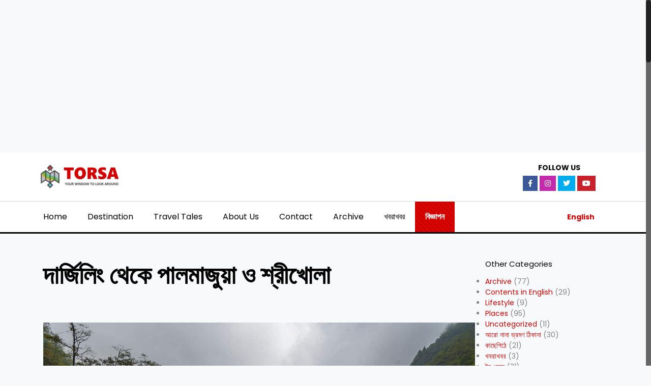

--- FILE ---
content_type: text/html; charset=UTF-8
request_url: https://torsa.in/srikhola-from-palmajua/
body_size: 34006
content:
<!DOCTYPE html>
<html lang="en-US">
<head>
	<meta charset="UTF-8">
	<meta name="viewport" content="width=device-width, initial-scale=1.0, viewport-fit=cover" />		<!-- script | dynamic -->
<script id="mfn-dnmc-config-js">
//<![CDATA[
window.mfn_ajax = "https://torsa.in/wp-admin/admin-ajax.php";
window.mfn = {mobile_init:1240,nicescroll:40,parallax:"translate3d",responsive:1,retina_js:0};
window.mfn_lightbox = {disable:false,disableMobile:false,title:false,};
window.mfn_sliders = {blog:0,clients:0,offer:0,portfolio:0,shop:0,slider:0,testimonials:0};
//]]>
</script>
<meta name='robots' content='index, follow, max-image-preview:large, max-snippet:-1, max-video-preview:-1' />
	<style>img:is([sizes="auto" i], [sizes^="auto," i]) { contain-intrinsic-size: 3000px 1500px }</style>
	
	<!-- This site is optimized with the Yoast SEO plugin v26.4 - https://yoast.com/wordpress/plugins/seo/ -->
	<title>দার্জিলিং থেকে পালমাজুয়া ও শ্রীখোলা - Torsa</title>
	<link rel="canonical" href="https://torsa.in/srikhola-from-palmajua/" />
	<meta property="og:locale" content="en_US" />
	<meta property="og:type" content="article" />
	<meta property="og:title" content="দার্জিলিং থেকে পালমাজুয়া ও শ্রীখোলা - Torsa" />
	<meta property="og:description" content="দার্জিলিংয়ের মানেভঞ্জন থেকে ধোতরে ১৭ কিলোমিটার। ধোতরের উচ্চতা ৮৫০০ ফুট। ধোতরে থেকে খানিকটা ঢালু পথে আরো ৫ কিলোমিটার অতিক্রম করলে সিঙ্গালিলা জাতীয় উদ্যানের প্রান্তসীমায় ছবির মতো […]" />
	<meta property="og:url" content="https://torsa.in/srikhola-from-palmajua/" />
	<meta property="og:site_name" content="Torsa" />
	<meta property="article:published_time" content="2020-12-21T09:31:08+00:00" />
	<meta property="article:modified_time" content="2023-05-22T16:09:20+00:00" />
	<meta property="og:image" content="https://torsa.in/wp-content/uploads/2020/12/view-of-srikhola-2.jpg" />
	<meta property="og:image:width" content="1600" />
	<meta property="og:image:height" content="1068" />
	<meta property="og:image:type" content="image/jpeg" />
	<meta name="author" content="Torsa Admin" />
	<meta name="twitter:card" content="summary_large_image" />
	<meta name="twitter:label1" content="Written by" />
	<meta name="twitter:data1" content="Torsa Admin" />
	<meta name="twitter:label2" content="Est. reading time" />
	<meta name="twitter:data2" content="4 minutes" />
	<script type="application/ld+json" class="yoast-schema-graph">{"@context":"https://schema.org","@graph":[{"@type":"WebPage","@id":"https://torsa.in/srikhola-from-palmajua/","url":"https://torsa.in/srikhola-from-palmajua/","name":"দার্জিলিং থেকে পালমাজুয়া ও শ্রীখোলা - Torsa","isPartOf":{"@id":"https://torsa.in/#website"},"primaryImageOfPage":{"@id":"https://torsa.in/srikhola-from-palmajua/#primaryimage"},"image":{"@id":"https://torsa.in/srikhola-from-palmajua/#primaryimage"},"thumbnailUrl":"https://torsa.in/wp-content/uploads/2020/12/view-of-srikhola-2.jpg","datePublished":"2020-12-21T09:31:08+00:00","dateModified":"2023-05-22T16:09:20+00:00","author":{"@id":"https://torsa.in/#/schema/person/bb348e9c56209a60d9ba2e5767998fff"},"breadcrumb":{"@id":"https://torsa.in/srikhola-from-palmajua/#breadcrumb"},"inLanguage":"en-US","potentialAction":[{"@type":"ReadAction","target":["https://torsa.in/srikhola-from-palmajua/"]}]},{"@type":"ImageObject","inLanguage":"en-US","@id":"https://torsa.in/srikhola-from-palmajua/#primaryimage","url":"https://torsa.in/wp-content/uploads/2020/12/view-of-srikhola-2.jpg","contentUrl":"https://torsa.in/wp-content/uploads/2020/12/view-of-srikhola-2.jpg","width":1600,"height":1068},{"@type":"BreadcrumbList","@id":"https://torsa.in/srikhola-from-palmajua/#breadcrumb","itemListElement":[{"@type":"ListItem","position":1,"name":"Home","item":"https://torsa.in/"},{"@type":"ListItem","position":2,"name":"দার্জিলিং থেকে পালমাজুয়া ও শ্রীখোলা"}]},{"@type":"WebSite","@id":"https://torsa.in/#website","url":"https://torsa.in/","name":"Torsa","description":"Your Window To Look Around","potentialAction":[{"@type":"SearchAction","target":{"@type":"EntryPoint","urlTemplate":"https://torsa.in/?s={search_term_string}"},"query-input":{"@type":"PropertyValueSpecification","valueRequired":true,"valueName":"search_term_string"}}],"inLanguage":"en-US"},{"@type":"Person","@id":"https://torsa.in/#/schema/person/bb348e9c56209a60d9ba2e5767998fff","name":"Torsa Admin","image":{"@type":"ImageObject","inLanguage":"en-US","@id":"https://torsa.in/#/schema/person/image/","url":"https://torsa.in/wp-content/uploads/2020/12/cropped-logo-1-100x100.png","contentUrl":"https://torsa.in/wp-content/uploads/2020/12/cropped-logo-1-100x100.png","caption":"Torsa Admin"},"url":"https://torsa.in/author/torsa_admin/"}]}</script>
	<!-- / Yoast SEO plugin. -->


<link rel='dns-prefetch' href='//www.googletagmanager.com' />
<link rel='dns-prefetch' href='//fonts.googleapis.com' />
<link rel="alternate" type="application/rss+xml" title="Torsa &raquo; Feed" href="https://torsa.in/feed/" />
<link rel="alternate" type="application/rss+xml" title="Torsa &raquo; Comments Feed" href="https://torsa.in/comments/feed/" />
<link rel="alternate" type="application/rss+xml" title="Torsa &raquo; দার্জিলিং থেকে পালমাজুয়া ও শ্রীখোলা Comments Feed" href="https://torsa.in/srikhola-from-palmajua/feed/" />
<script type="text/javascript">
/* <![CDATA[ */
window._wpemojiSettings = {"baseUrl":"https:\/\/s.w.org\/images\/core\/emoji\/16.0.1\/72x72\/","ext":".png","svgUrl":"https:\/\/s.w.org\/images\/core\/emoji\/16.0.1\/svg\/","svgExt":".svg","source":{"concatemoji":"https:\/\/torsa.in\/wp-includes\/js\/wp-emoji-release.min.js?ver=6.8.3"}};
/*! This file is auto-generated */
!function(s,n){var o,i,e;function c(e){try{var t={supportTests:e,timestamp:(new Date).valueOf()};sessionStorage.setItem(o,JSON.stringify(t))}catch(e){}}function p(e,t,n){e.clearRect(0,0,e.canvas.width,e.canvas.height),e.fillText(t,0,0);var t=new Uint32Array(e.getImageData(0,0,e.canvas.width,e.canvas.height).data),a=(e.clearRect(0,0,e.canvas.width,e.canvas.height),e.fillText(n,0,0),new Uint32Array(e.getImageData(0,0,e.canvas.width,e.canvas.height).data));return t.every(function(e,t){return e===a[t]})}function u(e,t){e.clearRect(0,0,e.canvas.width,e.canvas.height),e.fillText(t,0,0);for(var n=e.getImageData(16,16,1,1),a=0;a<n.data.length;a++)if(0!==n.data[a])return!1;return!0}function f(e,t,n,a){switch(t){case"flag":return n(e,"\ud83c\udff3\ufe0f\u200d\u26a7\ufe0f","\ud83c\udff3\ufe0f\u200b\u26a7\ufe0f")?!1:!n(e,"\ud83c\udde8\ud83c\uddf6","\ud83c\udde8\u200b\ud83c\uddf6")&&!n(e,"\ud83c\udff4\udb40\udc67\udb40\udc62\udb40\udc65\udb40\udc6e\udb40\udc67\udb40\udc7f","\ud83c\udff4\u200b\udb40\udc67\u200b\udb40\udc62\u200b\udb40\udc65\u200b\udb40\udc6e\u200b\udb40\udc67\u200b\udb40\udc7f");case"emoji":return!a(e,"\ud83e\udedf")}return!1}function g(e,t,n,a){var r="undefined"!=typeof WorkerGlobalScope&&self instanceof WorkerGlobalScope?new OffscreenCanvas(300,150):s.createElement("canvas"),o=r.getContext("2d",{willReadFrequently:!0}),i=(o.textBaseline="top",o.font="600 32px Arial",{});return e.forEach(function(e){i[e]=t(o,e,n,a)}),i}function t(e){var t=s.createElement("script");t.src=e,t.defer=!0,s.head.appendChild(t)}"undefined"!=typeof Promise&&(o="wpEmojiSettingsSupports",i=["flag","emoji"],n.supports={everything:!0,everythingExceptFlag:!0},e=new Promise(function(e){s.addEventListener("DOMContentLoaded",e,{once:!0})}),new Promise(function(t){var n=function(){try{var e=JSON.parse(sessionStorage.getItem(o));if("object"==typeof e&&"number"==typeof e.timestamp&&(new Date).valueOf()<e.timestamp+604800&&"object"==typeof e.supportTests)return e.supportTests}catch(e){}return null}();if(!n){if("undefined"!=typeof Worker&&"undefined"!=typeof OffscreenCanvas&&"undefined"!=typeof URL&&URL.createObjectURL&&"undefined"!=typeof Blob)try{var e="postMessage("+g.toString()+"("+[JSON.stringify(i),f.toString(),p.toString(),u.toString()].join(",")+"));",a=new Blob([e],{type:"text/javascript"}),r=new Worker(URL.createObjectURL(a),{name:"wpTestEmojiSupports"});return void(r.onmessage=function(e){c(n=e.data),r.terminate(),t(n)})}catch(e){}c(n=g(i,f,p,u))}t(n)}).then(function(e){for(var t in e)n.supports[t]=e[t],n.supports.everything=n.supports.everything&&n.supports[t],"flag"!==t&&(n.supports.everythingExceptFlag=n.supports.everythingExceptFlag&&n.supports[t]);n.supports.everythingExceptFlag=n.supports.everythingExceptFlag&&!n.supports.flag,n.DOMReady=!1,n.readyCallback=function(){n.DOMReady=!0}}).then(function(){return e}).then(function(){var e;n.supports.everything||(n.readyCallback(),(e=n.source||{}).concatemoji?t(e.concatemoji):e.wpemoji&&e.twemoji&&(t(e.twemoji),t(e.wpemoji)))}))}((window,document),window._wpemojiSettings);
/* ]]> */
</script>
<link rel='stylesheet' id='royal_bangla_keyboard_style-css' href='https://torsa.in/wp-content/plugins/royal-bangla-keyboard/keyboard.style.css?ver=6.8.3' type='text/css' media='all' />
<style id='wp-emoji-styles-inline-css' type='text/css'>

	img.wp-smiley, img.emoji {
		display: inline !important;
		border: none !important;
		box-shadow: none !important;
		height: 1em !important;
		width: 1em !important;
		margin: 0 0.07em !important;
		vertical-align: -0.1em !important;
		background: none !important;
		padding: 0 !important;
	}
</style>
<link rel='stylesheet' id='wp-block-library-css' href='https://torsa.in/wp-includes/css/dist/block-library/style.min.css?ver=6.8.3' type='text/css' media='all' />
<style id='classic-theme-styles-inline-css' type='text/css'>
/*! This file is auto-generated */
.wp-block-button__link{color:#fff;background-color:#32373c;border-radius:9999px;box-shadow:none;text-decoration:none;padding:calc(.667em + 2px) calc(1.333em + 2px);font-size:1.125em}.wp-block-file__button{background:#32373c;color:#fff;text-decoration:none}
</style>
<style id='global-styles-inline-css' type='text/css'>
:root{--wp--preset--aspect-ratio--square: 1;--wp--preset--aspect-ratio--4-3: 4/3;--wp--preset--aspect-ratio--3-4: 3/4;--wp--preset--aspect-ratio--3-2: 3/2;--wp--preset--aspect-ratio--2-3: 2/3;--wp--preset--aspect-ratio--16-9: 16/9;--wp--preset--aspect-ratio--9-16: 9/16;--wp--preset--color--black: #000000;--wp--preset--color--cyan-bluish-gray: #abb8c3;--wp--preset--color--white: #ffffff;--wp--preset--color--pale-pink: #f78da7;--wp--preset--color--vivid-red: #cf2e2e;--wp--preset--color--luminous-vivid-orange: #ff6900;--wp--preset--color--luminous-vivid-amber: #fcb900;--wp--preset--color--light-green-cyan: #7bdcb5;--wp--preset--color--vivid-green-cyan: #00d084;--wp--preset--color--pale-cyan-blue: #8ed1fc;--wp--preset--color--vivid-cyan-blue: #0693e3;--wp--preset--color--vivid-purple: #9b51e0;--wp--preset--gradient--vivid-cyan-blue-to-vivid-purple: linear-gradient(135deg,rgba(6,147,227,1) 0%,rgb(155,81,224) 100%);--wp--preset--gradient--light-green-cyan-to-vivid-green-cyan: linear-gradient(135deg,rgb(122,220,180) 0%,rgb(0,208,130) 100%);--wp--preset--gradient--luminous-vivid-amber-to-luminous-vivid-orange: linear-gradient(135deg,rgba(252,185,0,1) 0%,rgba(255,105,0,1) 100%);--wp--preset--gradient--luminous-vivid-orange-to-vivid-red: linear-gradient(135deg,rgba(255,105,0,1) 0%,rgb(207,46,46) 100%);--wp--preset--gradient--very-light-gray-to-cyan-bluish-gray: linear-gradient(135deg,rgb(238,238,238) 0%,rgb(169,184,195) 100%);--wp--preset--gradient--cool-to-warm-spectrum: linear-gradient(135deg,rgb(74,234,220) 0%,rgb(151,120,209) 20%,rgb(207,42,186) 40%,rgb(238,44,130) 60%,rgb(251,105,98) 80%,rgb(254,248,76) 100%);--wp--preset--gradient--blush-light-purple: linear-gradient(135deg,rgb(255,206,236) 0%,rgb(152,150,240) 100%);--wp--preset--gradient--blush-bordeaux: linear-gradient(135deg,rgb(254,205,165) 0%,rgb(254,45,45) 50%,rgb(107,0,62) 100%);--wp--preset--gradient--luminous-dusk: linear-gradient(135deg,rgb(255,203,112) 0%,rgb(199,81,192) 50%,rgb(65,88,208) 100%);--wp--preset--gradient--pale-ocean: linear-gradient(135deg,rgb(255,245,203) 0%,rgb(182,227,212) 50%,rgb(51,167,181) 100%);--wp--preset--gradient--electric-grass: linear-gradient(135deg,rgb(202,248,128) 0%,rgb(113,206,126) 100%);--wp--preset--gradient--midnight: linear-gradient(135deg,rgb(2,3,129) 0%,rgb(40,116,252) 100%);--wp--preset--font-size--small: 13px;--wp--preset--font-size--medium: 20px;--wp--preset--font-size--large: 36px;--wp--preset--font-size--x-large: 42px;--wp--preset--spacing--20: 0.44rem;--wp--preset--spacing--30: 0.67rem;--wp--preset--spacing--40: 1rem;--wp--preset--spacing--50: 1.5rem;--wp--preset--spacing--60: 2.25rem;--wp--preset--spacing--70: 3.38rem;--wp--preset--spacing--80: 5.06rem;--wp--preset--shadow--natural: 6px 6px 9px rgba(0, 0, 0, 0.2);--wp--preset--shadow--deep: 12px 12px 50px rgba(0, 0, 0, 0.4);--wp--preset--shadow--sharp: 6px 6px 0px rgba(0, 0, 0, 0.2);--wp--preset--shadow--outlined: 6px 6px 0px -3px rgba(255, 255, 255, 1), 6px 6px rgba(0, 0, 0, 1);--wp--preset--shadow--crisp: 6px 6px 0px rgba(0, 0, 0, 1);}:where(.is-layout-flex){gap: 0.5em;}:where(.is-layout-grid){gap: 0.5em;}body .is-layout-flex{display: flex;}.is-layout-flex{flex-wrap: wrap;align-items: center;}.is-layout-flex > :is(*, div){margin: 0;}body .is-layout-grid{display: grid;}.is-layout-grid > :is(*, div){margin: 0;}:where(.wp-block-columns.is-layout-flex){gap: 2em;}:where(.wp-block-columns.is-layout-grid){gap: 2em;}:where(.wp-block-post-template.is-layout-flex){gap: 1.25em;}:where(.wp-block-post-template.is-layout-grid){gap: 1.25em;}.has-black-color{color: var(--wp--preset--color--black) !important;}.has-cyan-bluish-gray-color{color: var(--wp--preset--color--cyan-bluish-gray) !important;}.has-white-color{color: var(--wp--preset--color--white) !important;}.has-pale-pink-color{color: var(--wp--preset--color--pale-pink) !important;}.has-vivid-red-color{color: var(--wp--preset--color--vivid-red) !important;}.has-luminous-vivid-orange-color{color: var(--wp--preset--color--luminous-vivid-orange) !important;}.has-luminous-vivid-amber-color{color: var(--wp--preset--color--luminous-vivid-amber) !important;}.has-light-green-cyan-color{color: var(--wp--preset--color--light-green-cyan) !important;}.has-vivid-green-cyan-color{color: var(--wp--preset--color--vivid-green-cyan) !important;}.has-pale-cyan-blue-color{color: var(--wp--preset--color--pale-cyan-blue) !important;}.has-vivid-cyan-blue-color{color: var(--wp--preset--color--vivid-cyan-blue) !important;}.has-vivid-purple-color{color: var(--wp--preset--color--vivid-purple) !important;}.has-black-background-color{background-color: var(--wp--preset--color--black) !important;}.has-cyan-bluish-gray-background-color{background-color: var(--wp--preset--color--cyan-bluish-gray) !important;}.has-white-background-color{background-color: var(--wp--preset--color--white) !important;}.has-pale-pink-background-color{background-color: var(--wp--preset--color--pale-pink) !important;}.has-vivid-red-background-color{background-color: var(--wp--preset--color--vivid-red) !important;}.has-luminous-vivid-orange-background-color{background-color: var(--wp--preset--color--luminous-vivid-orange) !important;}.has-luminous-vivid-amber-background-color{background-color: var(--wp--preset--color--luminous-vivid-amber) !important;}.has-light-green-cyan-background-color{background-color: var(--wp--preset--color--light-green-cyan) !important;}.has-vivid-green-cyan-background-color{background-color: var(--wp--preset--color--vivid-green-cyan) !important;}.has-pale-cyan-blue-background-color{background-color: var(--wp--preset--color--pale-cyan-blue) !important;}.has-vivid-cyan-blue-background-color{background-color: var(--wp--preset--color--vivid-cyan-blue) !important;}.has-vivid-purple-background-color{background-color: var(--wp--preset--color--vivid-purple) !important;}.has-black-border-color{border-color: var(--wp--preset--color--black) !important;}.has-cyan-bluish-gray-border-color{border-color: var(--wp--preset--color--cyan-bluish-gray) !important;}.has-white-border-color{border-color: var(--wp--preset--color--white) !important;}.has-pale-pink-border-color{border-color: var(--wp--preset--color--pale-pink) !important;}.has-vivid-red-border-color{border-color: var(--wp--preset--color--vivid-red) !important;}.has-luminous-vivid-orange-border-color{border-color: var(--wp--preset--color--luminous-vivid-orange) !important;}.has-luminous-vivid-amber-border-color{border-color: var(--wp--preset--color--luminous-vivid-amber) !important;}.has-light-green-cyan-border-color{border-color: var(--wp--preset--color--light-green-cyan) !important;}.has-vivid-green-cyan-border-color{border-color: var(--wp--preset--color--vivid-green-cyan) !important;}.has-pale-cyan-blue-border-color{border-color: var(--wp--preset--color--pale-cyan-blue) !important;}.has-vivid-cyan-blue-border-color{border-color: var(--wp--preset--color--vivid-cyan-blue) !important;}.has-vivid-purple-border-color{border-color: var(--wp--preset--color--vivid-purple) !important;}.has-vivid-cyan-blue-to-vivid-purple-gradient-background{background: var(--wp--preset--gradient--vivid-cyan-blue-to-vivid-purple) !important;}.has-light-green-cyan-to-vivid-green-cyan-gradient-background{background: var(--wp--preset--gradient--light-green-cyan-to-vivid-green-cyan) !important;}.has-luminous-vivid-amber-to-luminous-vivid-orange-gradient-background{background: var(--wp--preset--gradient--luminous-vivid-amber-to-luminous-vivid-orange) !important;}.has-luminous-vivid-orange-to-vivid-red-gradient-background{background: var(--wp--preset--gradient--luminous-vivid-orange-to-vivid-red) !important;}.has-very-light-gray-to-cyan-bluish-gray-gradient-background{background: var(--wp--preset--gradient--very-light-gray-to-cyan-bluish-gray) !important;}.has-cool-to-warm-spectrum-gradient-background{background: var(--wp--preset--gradient--cool-to-warm-spectrum) !important;}.has-blush-light-purple-gradient-background{background: var(--wp--preset--gradient--blush-light-purple) !important;}.has-blush-bordeaux-gradient-background{background: var(--wp--preset--gradient--blush-bordeaux) !important;}.has-luminous-dusk-gradient-background{background: var(--wp--preset--gradient--luminous-dusk) !important;}.has-pale-ocean-gradient-background{background: var(--wp--preset--gradient--pale-ocean) !important;}.has-electric-grass-gradient-background{background: var(--wp--preset--gradient--electric-grass) !important;}.has-midnight-gradient-background{background: var(--wp--preset--gradient--midnight) !important;}.has-small-font-size{font-size: var(--wp--preset--font-size--small) !important;}.has-medium-font-size{font-size: var(--wp--preset--font-size--medium) !important;}.has-large-font-size{font-size: var(--wp--preset--font-size--large) !important;}.has-x-large-font-size{font-size: var(--wp--preset--font-size--x-large) !important;}
:where(.wp-block-post-template.is-layout-flex){gap: 1.25em;}:where(.wp-block-post-template.is-layout-grid){gap: 1.25em;}
:where(.wp-block-columns.is-layout-flex){gap: 2em;}:where(.wp-block-columns.is-layout-grid){gap: 2em;}
:root :where(.wp-block-pullquote){font-size: 1.5em;line-height: 1.6;}
</style>
<link rel='stylesheet' id='sidemenu-css-css' href='https://torsa.in/wp-content/plugins/sidemenu/css/sidemenu.css?ver=1.8.8' type='text/css' media='all' />
<link rel='stylesheet' id='dashicons-css' href='https://torsa.in/wp-includes/css/dashicons.min.css?ver=6.8.3' type='text/css' media='all' />
<link rel='stylesheet' id='usp_style-css' href='https://torsa.in/wp-content/plugins/user-submitted-posts/resources/usp.css?ver=20251121' type='text/css' media='all' />
<link rel='stylesheet' id='woocommerce-layout-css' href='https://torsa.in/wp-content/plugins/woocommerce/assets/css/woocommerce-layout.css?ver=10.3.5' type='text/css' media='all' />
<link rel='stylesheet' id='woocommerce-smallscreen-css' href='https://torsa.in/wp-content/plugins/woocommerce/assets/css/woocommerce-smallscreen.css?ver=10.3.5' type='text/css' media='only screen and (max-width: 768px)' />
<link rel='stylesheet' id='woocommerce-general-css' href='https://torsa.in/wp-content/plugins/woocommerce/assets/css/woocommerce.css?ver=10.3.5' type='text/css' media='all' />
<style id='woocommerce-inline-inline-css' type='text/css'>
.woocommerce form .form-row .required { visibility: visible; }
</style>
<link rel='stylesheet' id='wpos-slick-style-css' href='https://torsa.in/wp-content/plugins/wp-responsive-recent-post-slider/assets/css/slick.css?ver=3.7.1' type='text/css' media='all' />
<link rel='stylesheet' id='wppsac-public-style-css' href='https://torsa.in/wp-content/plugins/wp-responsive-recent-post-slider/assets/css/recent-post-style.css?ver=3.7.1' type='text/css' media='all' />
<link rel='stylesheet' id='ppress-frontend-css' href='https://torsa.in/wp-content/plugins/wp-user-avatar/assets/css/frontend.min.css?ver=4.16.7' type='text/css' media='all' />
<link rel='stylesheet' id='ppress-flatpickr-css' href='https://torsa.in/wp-content/plugins/wp-user-avatar/assets/flatpickr/flatpickr.min.css?ver=4.16.7' type='text/css' media='all' />
<link rel='stylesheet' id='ppress-select2-css' href='https://torsa.in/wp-content/plugins/wp-user-avatar/assets/select2/select2.min.css?ver=6.8.3' type='text/css' media='all' />
<link rel='stylesheet' id='brands-styles-css' href='https://torsa.in/wp-content/plugins/woocommerce/assets/css/brands.css?ver=10.3.5' type='text/css' media='all' />
<link rel='stylesheet' id='style-css' href='https://torsa.in/wp-content/themes/Betheme%2021.1/Socialnaxa/style.css?ver=20.8' type='text/css' media='all' />
<link rel='stylesheet' id='mfn-base-css' href='https://torsa.in/wp-content/themes/Betheme%2021.1/Socialnaxa/css/base.css?ver=20.8' type='text/css' media='all' />
<link rel='stylesheet' id='mfn-layout-css' href='https://torsa.in/wp-content/themes/Betheme%2021.1/Socialnaxa/css/layout.css?ver=20.8' type='text/css' media='all' />
<link rel='stylesheet' id='mfn-shortcodes-css' href='https://torsa.in/wp-content/themes/Betheme%2021.1/Socialnaxa/css/shortcodes.css?ver=20.8' type='text/css' media='all' />
<link rel='stylesheet' id='mfn-animations-css' href='https://torsa.in/wp-content/themes/Betheme%2021.1/Socialnaxa/assets/animations/animations.min.css?ver=20.8' type='text/css' media='all' />
<link rel='stylesheet' id='mfn-jquery-ui-css' href='https://torsa.in/wp-content/themes/Betheme%2021.1/Socialnaxa/assets/ui/jquery.ui.all.css?ver=20.8' type='text/css' media='all' />
<link rel='stylesheet' id='mfn-jplayer-css' href='https://torsa.in/wp-content/themes/Betheme%2021.1/Socialnaxa/assets/jplayer/css/jplayer.blue.monday.css?ver=20.8' type='text/css' media='all' />
<link rel='stylesheet' id='mfn-responsive-css' href='https://torsa.in/wp-content/themes/Betheme%2021.1/Socialnaxa/css/responsive.css?ver=20.8' type='text/css' media='all' />
<link rel='stylesheet' id='Poppins-css' href='https://fonts.googleapis.com/css?family=Poppins%3A1%2C300%2C400%2C400italic%2C700%2C700italic&#038;ver=6.8.3' type='text/css' media='all' />
<link rel='stylesheet' id='elementor-icons-css' href='https://torsa.in/wp-content/plugins/elementor/assets/lib/eicons/css/elementor-icons.min.css?ver=5.44.0' type='text/css' media='all' />
<link rel='stylesheet' id='elementor-frontend-css' href='https://torsa.in/wp-content/plugins/elementor/assets/css/frontend.min.css?ver=3.33.2' type='text/css' media='all' />
<link rel='stylesheet' id='elementor-post-2485-css' href='https://torsa.in/wp-content/uploads/elementor/css/post-2485.css?ver=1763653595' type='text/css' media='all' />
<link rel='stylesheet' id='elementor-pro-css' href='https://torsa.in/wp-content/plugins/elementor-pro/assets/css/frontend.min.css?ver=3.18.1' type='text/css' media='all' />
<link rel='stylesheet' id='font-awesome-5-all-css' href='https://torsa.in/wp-content/plugins/elementor/assets/lib/font-awesome/css/all.min.css?ver=3.33.2' type='text/css' media='all' />
<link rel='stylesheet' id='font-awesome-4-shim-css' href='https://torsa.in/wp-content/plugins/elementor/assets/lib/font-awesome/css/v4-shims.min.css?ver=3.33.2' type='text/css' media='all' />
<link rel='stylesheet' id='elementor-post-2486-css' href='https://torsa.in/wp-content/uploads/elementor/css/post-2486.css?ver=1763653596' type='text/css' media='all' />
<link rel='stylesheet' id='elementor-post-2507-css' href='https://torsa.in/wp-content/uploads/elementor/css/post-2507.css?ver=1763653596' type='text/css' media='all' />
<link rel='stylesheet' id='elementor-post-2908-css' href='https://torsa.in/wp-content/uploads/elementor/css/post-2908.css?ver=1763653596' type='text/css' media='all' />
<link rel='stylesheet' id='tablepress-default-css' href='https://torsa.in/wp-content/plugins/tablepress/css/build/default.css?ver=3.2.5' type='text/css' media='all' />
<link rel='stylesheet' id='wps-visitor-style-css' href='https://torsa.in/wp-content/plugins/wps-visitor-counter/styles/css/default.css?ver=2' type='text/css' media='all' />
<link rel='stylesheet' id='mfn-woo-css' href='https://torsa.in/wp-content/themes/Betheme%2021.1/Socialnaxa/css/woocommerce.css?ver=20.8' type='text/css' media='all' />
<link rel='stylesheet' id='elementor-gf-roboto-css' href='https://fonts.googleapis.com/css?family=Roboto:100,100italic,200,200italic,300,300italic,400,400italic,500,500italic,600,600italic,700,700italic,800,800italic,900,900italic&#038;display=auto' type='text/css' media='all' />
<link rel='stylesheet' id='elementor-gf-robotoslab-css' href='https://fonts.googleapis.com/css?family=Roboto+Slab:100,100italic,200,200italic,300,300italic,400,400italic,500,500italic,600,600italic,700,700italic,800,800italic,900,900italic&#038;display=auto' type='text/css' media='all' />
<link rel='stylesheet' id='elementor-icons-shared-0-css' href='https://torsa.in/wp-content/plugins/elementor/assets/lib/font-awesome/css/fontawesome.min.css?ver=5.15.3' type='text/css' media='all' />
<link rel='stylesheet' id='elementor-icons-fa-solid-css' href='https://torsa.in/wp-content/plugins/elementor/assets/lib/font-awesome/css/solid.min.css?ver=5.15.3' type='text/css' media='all' />
<script type="text/javascript" src="https://torsa.in/wp-includes/js/jquery/jquery.min.js?ver=3.7.1" id="jquery-core-js"></script>
<script type="text/javascript" src="https://torsa.in/wp-includes/js/jquery/jquery-migrate.min.js?ver=3.4.1" id="jquery-migrate-js"></script>
<script type="text/javascript" src="https://torsa.in/wp-content/plugins/royal-bangla-keyboard/sizzle.js?ver=6.8.3" id="royal_bangla_keyboard_sizzle-js"></script>
<script type="text/javascript" src="https://torsa.in/wp-content/plugins/royal-bangla-keyboard/imeselector1.js?ver=6.8.3" id="royal_bangla_keyboard_imeselector1-js"></script>
<script type="text/javascript" src="https://torsa.in/wp-content/plugins/royal-bangla-keyboard/imeselector2.js?ver=6.8.3" id="royal_bangla_keyboard_imeselector2-js"></script>
<script type="text/javascript" src="https://torsa.in/wp-content/plugins/royal-bangla-keyboard/inputmethods.js?ver=6.8.3" id="royal_bangla_keyboard_inputmethods-js"></script>
<script type="text/javascript" src="https://torsa.in/wp-content/plugins/royal-bangla-keyboard/bn-avro.js?ver=6.8.3" id="royal_bangla_keyboard_bn-avro-js"></script>
<script type="text/javascript" src="https://torsa.in/wp-content/plugins/royal-bangla-keyboard/bn-bijoy.js?ver=6.8.3" id="royal_bangla_keyboard_bn-bijoy-js"></script>
<script type="text/javascript" src="https://torsa.in/wp-content/plugins/royal-bangla-keyboard/english.js?ver=6.8.3" id="royal_bangla_keyboard_english-js"></script>
<script type="text/javascript" src="https://torsa.in/wp-content/plugins/royal-bangla-keyboard/keyboard.call.js?ver=6.8.3" id="royal_bangla_keyboard_call-js"></script>
<script type="text/javascript" src="https://torsa.in/wp-content/plugins/user-submitted-posts/resources/jquery.cookie.js?ver=20251121" id="usp_cookie-js"></script>
<script type="text/javascript" src="https://torsa.in/wp-content/plugins/user-submitted-posts/resources/jquery.parsley.min.js?ver=20251121" id="usp_parsley-js"></script>
<script type="text/javascript" id="usp_core-js-before">
/* <![CDATA[ */
var usp_custom_field = "usp_custom_field"; var usp_custom_field_2 = ""; var usp_custom_checkbox = "usp_custom_checkbox"; var usp_case_sensitivity = "false"; var usp_min_images = 1; var usp_max_images = 5; var usp_parsley_error = "Incorrect response."; var usp_multiple_cats = 0; var usp_existing_tags = 0; var usp_recaptcha_disp = "hide"; var usp_recaptcha_vers = "2"; var usp_recaptcha_key = ""; var challenge_nonce = "c0286fa150"; var ajax_url = "https:\/\/torsa.in\/wp-admin\/admin-ajax.php"; 
/* ]]> */
</script>
<script type="text/javascript" src="https://torsa.in/wp-content/plugins/user-submitted-posts/resources/jquery.usp.core.js?ver=20251121" id="usp_core-js"></script>
<script type="text/javascript" src="https://torsa.in/wp-content/plugins/woocommerce/assets/js/jquery-blockui/jquery.blockUI.min.js?ver=2.7.0-wc.10.3.5" id="wc-jquery-blockui-js" defer="defer" data-wp-strategy="defer"></script>
<script type="text/javascript" id="wc-add-to-cart-js-extra">
/* <![CDATA[ */
var wc_add_to_cart_params = {"ajax_url":"\/wp-admin\/admin-ajax.php","wc_ajax_url":"\/?wc-ajax=%%endpoint%%","i18n_view_cart":"View cart","cart_url":"https:\/\/torsa.in\/cart\/","is_cart":"","cart_redirect_after_add":"no"};
/* ]]> */
</script>
<script type="text/javascript" src="https://torsa.in/wp-content/plugins/woocommerce/assets/js/frontend/add-to-cart.min.js?ver=10.3.5" id="wc-add-to-cart-js" defer="defer" data-wp-strategy="defer"></script>
<script type="text/javascript" src="https://torsa.in/wp-content/plugins/woocommerce/assets/js/js-cookie/js.cookie.min.js?ver=2.1.4-wc.10.3.5" id="wc-js-cookie-js" defer="defer" data-wp-strategy="defer"></script>
<script type="text/javascript" id="woocommerce-js-extra">
/* <![CDATA[ */
var woocommerce_params = {"ajax_url":"\/wp-admin\/admin-ajax.php","wc_ajax_url":"\/?wc-ajax=%%endpoint%%","i18n_password_show":"Show password","i18n_password_hide":"Hide password"};
/* ]]> */
</script>
<script type="text/javascript" src="https://torsa.in/wp-content/plugins/woocommerce/assets/js/frontend/woocommerce.min.js?ver=10.3.5" id="woocommerce-js" defer="defer" data-wp-strategy="defer"></script>
<script type="text/javascript" src="https://torsa.in/wp-content/plugins/wp-user-avatar/assets/flatpickr/flatpickr.min.js?ver=4.16.7" id="ppress-flatpickr-js"></script>
<script type="text/javascript" src="https://torsa.in/wp-content/plugins/wp-user-avatar/assets/select2/select2.min.js?ver=4.16.7" id="ppress-select2-js"></script>
<script type="text/javascript" src="https://torsa.in/wp-content/plugins/elementor/assets/lib/font-awesome/js/v4-shims.min.js?ver=3.33.2" id="font-awesome-4-shim-js"></script>

<!-- Google tag (gtag.js) snippet added by Site Kit -->
<!-- Google Analytics snippet added by Site Kit -->
<script type="text/javascript" src="https://www.googletagmanager.com/gtag/js?id=G-ZYFW95ZMVH" id="google_gtagjs-js" async></script>
<script type="text/javascript" id="google_gtagjs-js-after">
/* <![CDATA[ */
window.dataLayer = window.dataLayer || [];function gtag(){dataLayer.push(arguments);}
gtag("set","linker",{"domains":["torsa.in"]});
gtag("js", new Date());
gtag("set", "developer_id.dZTNiMT", true);
gtag("config", "G-ZYFW95ZMVH");
/* ]]> */
</script>
<script type="text/javascript" id="wps-js-extra">
/* <![CDATA[ */
var wpspagevisit = {"ajaxurl":"https:\/\/torsa.in\/wp-admin\/admin-ajax.php","ajax_nonce":"04641476e5"};
/* ]]> */
</script>
<script type="text/javascript" src="https://torsa.in/wp-content/plugins/wps-visitor-counter/styles/js/custom.js?ver=1" id="wps-js"></script>
<link rel="https://api.w.org/" href="https://torsa.in/wp-json/" /><link rel="alternate" title="JSON" type="application/json" href="https://torsa.in/wp-json/wp/v2/posts/4106" /><link rel="EditURI" type="application/rsd+xml" title="RSD" href="https://torsa.in/xmlrpc.php?rsd" />
<link rel='shortlink' href='https://torsa.in/?p=4106' />
<link rel="alternate" title="oEmbed (JSON)" type="application/json+oembed" href="https://torsa.in/wp-json/oembed/1.0/embed?url=https%3A%2F%2Ftorsa.in%2Fsrikhola-from-palmajua%2F" />
<link rel="alternate" title="oEmbed (XML)" type="text/xml+oembed" href="https://torsa.in/wp-json/oembed/1.0/embed?url=https%3A%2F%2Ftorsa.in%2Fsrikhola-from-palmajua%2F&#038;format=xml" />
<meta name="generator" content="Site Kit by Google 1.166.0" /><!-- GOOGLE ADSENSE CODE - DEBSMITA -->
<script data-ad-client="ca-pub-6506272527778337" async src="https://pagead2.googlesyndication.com/pagead/js/adsbygoogle.js"></script>
<!-- /GOOGLE ADSENSE CODE - DEBSMITA --><!-- Analytics by WP Statistics - https://wp-statistics.com -->
<!-- style | background -->
<style id="mfn-dnmc-bg-css">
#Footer{background-image:url(https://torsa.in/wp-content/uploads/2020/12/thumb-1920-238870.jpg);background-repeat:no-repeat;background-position:center;background-size:cover}
</style>
<!-- style | dynamic -->
<style id="mfn-dnmc-style-css">
@media only screen and (min-width: 1240px) {body:not(.header-simple) #Top_bar #menu{display:block!important}.tr-menu #Top_bar #menu{background:none!important}#Top_bar .menu > li > ul.mfn-megamenu{width:984px}#Top_bar .menu > li > ul.mfn-megamenu > li{float:left}#Top_bar .menu > li > ul.mfn-megamenu > li.mfn-megamenu-cols-1{width:100%}#Top_bar .menu > li > ul.mfn-megamenu > li.mfn-megamenu-cols-2{width:50%}#Top_bar .menu > li > ul.mfn-megamenu > li.mfn-megamenu-cols-3{width:33.33%}#Top_bar .menu > li > ul.mfn-megamenu > li.mfn-megamenu-cols-4{width:25%}#Top_bar .menu > li > ul.mfn-megamenu > li.mfn-megamenu-cols-5{width:20%}#Top_bar .menu > li > ul.mfn-megamenu > li.mfn-megamenu-cols-6{width:16.66%}#Top_bar .menu > li > ul.mfn-megamenu > li > ul{display:block!important;position:inherit;left:auto;top:auto;border-width:0 1px 0 0}#Top_bar .menu > li > ul.mfn-megamenu > li:last-child > ul{border:0}#Top_bar .menu > li > ul.mfn-megamenu > li > ul li{width:auto}#Top_bar .menu > li > ul.mfn-megamenu a.mfn-megamenu-title{text-transform:uppercase;font-weight:400;background:none}#Top_bar .menu > li > ul.mfn-megamenu a .menu-arrow{display:none}.menuo-right #Top_bar .menu > li > ul.mfn-megamenu{left:auto;right:0}.menuo-right #Top_bar .menu > li > ul.mfn-megamenu-bg{box-sizing:border-box}#Top_bar .menu > li > ul.mfn-megamenu-bg{padding:20px 166px 20px 20px;background-repeat:no-repeat;background-position:right bottom}.rtl #Top_bar .menu > li > ul.mfn-megamenu-bg{padding-left:166px;padding-right:20px;background-position:left bottom}#Top_bar .menu > li > ul.mfn-megamenu-bg > li{background:none}#Top_bar .menu > li > ul.mfn-megamenu-bg > li a{border:none}#Top_bar .menu > li > ul.mfn-megamenu-bg > li > ul{background:none!important;-webkit-box-shadow:0 0 0 0;-moz-box-shadow:0 0 0 0;box-shadow:0 0 0 0}.mm-vertical #Top_bar .container{position:relative;}.mm-vertical #Top_bar .top_bar_left{position:static;}.mm-vertical #Top_bar .menu > li ul{box-shadow:0 0 0 0 transparent!important;background-image:none;}.mm-vertical #Top_bar .menu > li > ul.mfn-megamenu{width:98%!important;margin:0 1%;padding:20px 0;}.mm-vertical.header-plain #Top_bar .menu > li > ul.mfn-megamenu{width:100%!important;margin:0;}.mm-vertical #Top_bar .menu > li > ul.mfn-megamenu > li{display:table-cell;float:none!important;width:10%;padding:0 15px;border-right:1px solid rgba(0, 0, 0, 0.05);}.mm-vertical #Top_bar .menu > li > ul.mfn-megamenu > li:last-child{border-right-width:0}.mm-vertical #Top_bar .menu > li > ul.mfn-megamenu > li.hide-border{border-right-width:0}.mm-vertical #Top_bar .menu > li > ul.mfn-megamenu > li a{border-bottom-width:0;padding:9px 15px;line-height:120%;}.mm-vertical #Top_bar .menu > li > ul.mfn-megamenu a.mfn-megamenu-title{font-weight:700;}.rtl .mm-vertical #Top_bar .menu > li > ul.mfn-megamenu > li:first-child{border-right-width:0}.rtl .mm-vertical #Top_bar .menu > li > ul.mfn-megamenu > li:last-child{border-right-width:1px}#Header_creative #Top_bar .menu > li > ul.mfn-megamenu{width:980px!important;margin:0;}.header-plain:not(.menuo-right) #Header .top_bar_left{width:auto!important}.header-stack.header-center #Top_bar #menu{display:inline-block!important}.header-simple #Top_bar #menu{display:none;height:auto;width:300px;bottom:auto;top:100%;right:1px;position:absolute;margin:0}.header-simple #Header a.responsive-menu-toggle{display:block;right:10px}.header-simple #Top_bar #menu > ul{width:100%;float:left}.header-simple #Top_bar #menu ul li{width:100%;padding-bottom:0;border-right:0;position:relative}.header-simple #Top_bar #menu ul li a{padding:0 20px;margin:0;display:block;height:auto;line-height:normal;border:none}.header-simple #Top_bar #menu ul li a:after{display:none}.header-simple #Top_bar #menu ul li a span{border:none;line-height:44px;display:inline;padding:0}.header-simple #Top_bar #menu ul li.submenu .menu-toggle{display:block;position:absolute;right:0;top:0;width:44px;height:44px;line-height:44px;font-size:30px;font-weight:300;text-align:center;cursor:pointer;color:#444;opacity:0.33;}.header-simple #Top_bar #menu ul li.submenu .menu-toggle:after{content:"+"}.header-simple #Top_bar #menu ul li.hover > .menu-toggle:after{content:"-"}.header-simple #Top_bar #menu ul li.hover a{border-bottom:0}.header-simple #Top_bar #menu ul.mfn-megamenu li .menu-toggle{display:none}.header-simple #Top_bar #menu ul li ul{position:relative!important;left:0!important;top:0;padding:0;margin:0!important;width:auto!important;background-image:none}.header-simple #Top_bar #menu ul li ul li{width:100%!important;display:block;padding:0;}.header-simple #Top_bar #menu ul li ul li a{padding:0 20px 0 30px}.header-simple #Top_bar #menu ul li ul li a .menu-arrow{display:none}.header-simple #Top_bar #menu ul li ul li a span{padding:0}.header-simple #Top_bar #menu ul li ul li a span:after{display:none!important}.header-simple #Top_bar .menu > li > ul.mfn-megamenu a.mfn-megamenu-title{text-transform:uppercase;font-weight:400}.header-simple #Top_bar .menu > li > ul.mfn-megamenu > li > ul{display:block!important;position:inherit;left:auto;top:auto}.header-simple #Top_bar #menu ul li ul li ul{border-left:0!important;padding:0;top:0}.header-simple #Top_bar #menu ul li ul li ul li a{padding:0 20px 0 40px}.rtl.header-simple #Top_bar #menu{left:1px;right:auto}.rtl.header-simple #Top_bar a.responsive-menu-toggle{left:10px;right:auto}.rtl.header-simple #Top_bar #menu ul li.submenu .menu-toggle{left:0;right:auto}.rtl.header-simple #Top_bar #menu ul li ul{left:auto!important;right:0!important}.rtl.header-simple #Top_bar #menu ul li ul li a{padding:0 30px 0 20px}.rtl.header-simple #Top_bar #menu ul li ul li ul li a{padding:0 40px 0 20px}.menu-highlight #Top_bar .menu > li{margin:0 2px}.menu-highlight:not(.header-creative) #Top_bar .menu > li > a{margin:20px 0;padding:0;-webkit-border-radius:5px;border-radius:5px}.menu-highlight #Top_bar .menu > li > a:after{display:none}.menu-highlight #Top_bar .menu > li > a span:not(.description){line-height:50px}.menu-highlight #Top_bar .menu > li > a span.description{display:none}.menu-highlight.header-stack #Top_bar .menu > li > a{margin:10px 0!important}.menu-highlight.header-stack #Top_bar .menu > li > a span:not(.description){line-height:40px}.menu-highlight.header-transparent #Top_bar .menu > li > a{margin:5px 0}.menu-highlight.header-simple #Top_bar #menu ul li,.menu-highlight.header-creative #Top_bar #menu ul li{margin:0}.menu-highlight.header-simple #Top_bar #menu ul li > a,.menu-highlight.header-creative #Top_bar #menu ul li > a{-webkit-border-radius:0;border-radius:0}.menu-highlight:not(.header-fixed):not(.header-simple) #Top_bar.is-sticky .menu > li > a{margin:10px 0!important;padding:5px 0!important}.menu-highlight:not(.header-fixed):not(.header-simple) #Top_bar.is-sticky .menu > li > a span{line-height:30px!important}.header-modern.menu-highlight.menuo-right .menu_wrapper{margin-right:20px}.menu-line-below #Top_bar .menu > li > a:after{top:auto;bottom:-4px}.menu-line-below #Top_bar.is-sticky .menu > li > a:after{top:auto;bottom:-4px}.menu-line-below-80 #Top_bar:not(.is-sticky) .menu > li > a:after{height:4px;left:10%;top:50%;margin-top:20px;width:80%}.menu-line-below-80-1 #Top_bar:not(.is-sticky) .menu > li > a:after{height:1px;left:10%;top:50%;margin-top:20px;width:80%}.menu-link-color #Top_bar .menu > li > a:after{display:none!important}.menu-arrow-top #Top_bar .menu > li > a:after{background:none repeat scroll 0 0 rgba(0,0,0,0)!important;border-color:#ccc transparent transparent;border-style:solid;border-width:7px 7px 0;display:block;height:0;left:50%;margin-left:-7px;top:0!important;width:0}.menu-arrow-top.header-transparent #Top_bar .menu > li > a:after,.menu-arrow-top.header-plain #Top_bar .menu > li > a:after{display:none}.menu-arrow-top #Top_bar.is-sticky .menu > li > a:after{top:0!important}.menu-arrow-bottom #Top_bar .menu > li > a:after{background:none!important;border-color:transparent transparent #ccc;border-style:solid;border-width:0 7px 7px;display:block;height:0;left:50%;margin-left:-7px;top:auto;bottom:0;width:0}.menu-arrow-bottom.header-transparent #Top_bar .menu > li > a:after,.menu-arrow-bottom.header-plain #Top_bar .menu > li > a:after{display:none}.menu-arrow-bottom #Top_bar.is-sticky .menu > li > a:after{top:auto;bottom:0}.menuo-no-borders #Top_bar .menu > li > a span:not(.description){border-right-width:0}.menuo-no-borders #Header_creative #Top_bar .menu > li > a span{border-bottom-width:0}.menuo-right #Top_bar .menu_wrapper{float:right}.menuo-right.header-stack:not(.header-center) #Top_bar .menu_wrapper{margin-right:150px}body.header-creative{padding-left:50px}body.header-creative.header-open{padding-left:250px}body.error404,body.under-construction,body.template-blank{padding-left:0!important}.header-creative.footer-fixed #Footer,.header-creative.footer-sliding #Footer,.header-creative.footer-stick #Footer.is-sticky{box-sizing:border-box;padding-left:50px;}.header-open.footer-fixed #Footer,.header-open.footer-sliding #Footer,.header-creative.footer-stick #Footer.is-sticky{padding-left:250px;}.header-rtl.header-creative.footer-fixed #Footer,.header-rtl.header-creative.footer-sliding #Footer,.header-rtl.header-creative.footer-stick #Footer.is-sticky{padding-left:0;padding-right:50px;}.header-rtl.header-open.footer-fixed #Footer,.header-rtl.header-open.footer-sliding #Footer,.header-rtl.header-creative.footer-stick #Footer.is-sticky{padding-right:250px;}#Header_creative{background:#fff;position:fixed;width:250px;height:100%;left:-200px;top:0;z-index:9002;-webkit-box-shadow:2px 0 4px 2px rgba(0,0,0,.15);box-shadow:2px 0 4px 2px rgba(0,0,0,.15)}#Header_creative .container{width:100%}#Header_creative .creative-wrapper{opacity:0;margin-right:50px}#Header_creative a.creative-menu-toggle{display:block;width:34px;height:34px;line-height:34px;font-size:22px;text-align:center;position:absolute;top:10px;right:8px;border-radius:3px}.admin-bar #Header_creative a.creative-menu-toggle{top:42px}#Header_creative #Top_bar{position:static;width:100%}#Header_creative #Top_bar .top_bar_left{width:100%!important;float:none}#Header_creative #Top_bar .top_bar_right{width:100%!important;float:none;height:auto;margin-bottom:35px;text-align:center;padding:0 20px;top:0;-webkit-box-sizing:border-box;-moz-box-sizing:border-box;box-sizing:border-box}#Header_creative #Top_bar .top_bar_right:before{display:none}#Header_creative #Top_bar .top_bar_right_wrapper{top:0}#Header_creative #Top_bar .logo{float:none;text-align:center;margin:15px 0}#Header_creative #Top_bar .menu_wrapper{float:none;margin:0 0 30px}#Header_creative #Top_bar .menu > li{width:100%;float:none;position:relative}#Header_creative #Top_bar .menu > li > a{padding:0;text-align:center}#Header_creative #Top_bar .menu > li > a:after{display:none}#Header_creative #Top_bar .menu > li > a span{border-right:0;border-bottom-width:1px;line-height:38px}#Header_creative #Top_bar .menu li ul{left:100%;right:auto;top:0;box-shadow:2px 2px 2px 0 rgba(0,0,0,0.03);-webkit-box-shadow:2px 2px 2px 0 rgba(0,0,0,0.03)}#Header_creative #Top_bar .menu > li > ul.mfn-megamenu{width:700px!important;}#Header_creative #Top_bar .menu > li > ul.mfn-megamenu > li > ul{left:0}#Header_creative #Top_bar .menu li ul li a{padding-top:9px;padding-bottom:8px}#Header_creative #Top_bar .menu li ul li ul{top:0!important}#Header_creative #Top_bar .menu > li > a span.description{display:block;font-size:13px;line-height:28px!important;clear:both}#Header_creative #Top_bar .search_wrapper{left:100%;top:auto;bottom:0}#Header_creative #Top_bar a#header_cart{display:inline-block;float:none;top:3px}#Header_creative #Top_bar a#search_button{display:inline-block;float:none;top:3px}#Header_creative #Top_bar .wpml-languages{display:inline-block;float:none;top:0}#Header_creative #Top_bar .wpml-languages.enabled:hover a.active{padding-bottom:9px}#Header_creative #Top_bar a.button.action_button{display:inline-block;float:none;top:16px;margin:0}#Header_creative #Top_bar .banner_wrapper{display:block;text-align:center}#Header_creative #Top_bar .banner_wrapper img{max-width:100%;height:auto;display:inline-block}#Header_creative #Action_bar{display:none;position:absolute;bottom:0;top:auto;clear:both;padding:0 20px;box-sizing:border-box}#Header_creative #Action_bar .social{float:none;text-align:center;padding:5px 0 15px}#Header_creative #Action_bar .social li{margin-bottom:2px}#Header_creative .social li a{color:rgba(0,0,0,.5)}#Header_creative .social li a:hover{color:#000}#Header_creative .creative-social{position:absolute;bottom:10px;right:0;width:50px}#Header_creative .creative-social li{display:block;float:none;width:100%;text-align:center;margin-bottom:5px}.header-creative .fixed-nav.fixed-nav-prev{margin-left:50px}.header-creative.header-open .fixed-nav.fixed-nav-prev{margin-left:250px}.menuo-last #Header_creative #Top_bar .menu li.last ul{top:auto;bottom:0}.header-open #Header_creative{left:0}.header-open #Header_creative .creative-wrapper{opacity:1;margin:0!important;}.header-open #Header_creative .creative-menu-toggle,.header-open #Header_creative .creative-social{display:none}.header-open #Header_creative #Action_bar{display:block}body.header-rtl.header-creative{padding-left:0;padding-right:50px}.header-rtl #Header_creative{left:auto;right:-200px}.header-rtl.nice-scroll #Header_creative{margin-right:10px}.header-rtl #Header_creative .creative-wrapper{margin-left:50px;margin-right:0}.header-rtl #Header_creative a.creative-menu-toggle{left:8px;right:auto}.header-rtl #Header_creative .creative-social{left:0;right:auto}.header-rtl #Footer #back_to_top.sticky{right:125px}.header-rtl #popup_contact{right:70px}.header-rtl #Header_creative #Top_bar .menu li ul{left:auto;right:100%}.header-rtl #Header_creative #Top_bar .search_wrapper{left:auto;right:100%;}.header-rtl .fixed-nav.fixed-nav-prev{margin-left:0!important}.header-rtl .fixed-nav.fixed-nav-next{margin-right:50px}body.header-rtl.header-creative.header-open{padding-left:0;padding-right:250px!important}.header-rtl.header-open #Header_creative{left:auto;right:0}.header-rtl.header-open #Footer #back_to_top.sticky{right:325px}.header-rtl.header-open #popup_contact{right:270px}.header-rtl.header-open .fixed-nav.fixed-nav-next{margin-right:250px}#Header_creative.active{left:-1px;}.header-rtl #Header_creative.active{left:auto;right:-1px;}#Header_creative.active .creative-wrapper{opacity:1;margin:0}.header-creative .vc_row[data-vc-full-width]{padding-left:50px}.header-creative.header-open .vc_row[data-vc-full-width]{padding-left:250px}.header-open .vc_parallax .vc_parallax-inner { left:auto; width: calc(100% - 250px); }.header-open.header-rtl .vc_parallax .vc_parallax-inner { left:0; right:auto; }#Header_creative.scroll{height:100%;overflow-y:auto}#Header_creative.scroll:not(.dropdown) .menu li ul{display:none!important}#Header_creative.scroll #Action_bar{position:static}#Header_creative.dropdown{outline:none}#Header_creative.dropdown #Top_bar .menu_wrapper{float:left}#Header_creative.dropdown #Top_bar #menu ul li{position:relative;float:left}#Header_creative.dropdown #Top_bar #menu ul li a:after{display:none}#Header_creative.dropdown #Top_bar #menu ul li a span{line-height:38px;padding:0}#Header_creative.dropdown #Top_bar #menu ul li.submenu .menu-toggle{display:block;position:absolute;right:0;top:0;width:38px;height:38px;line-height:38px;font-size:26px;font-weight:300;text-align:center;cursor:pointer;color:#444;opacity:0.33;}#Header_creative.dropdown #Top_bar #menu ul li.submenu .menu-toggle:after{content:"+"}#Header_creative.dropdown #Top_bar #menu ul li.hover > .menu-toggle:after{content:"-"}#Header_creative.dropdown #Top_bar #menu ul li.hover a{border-bottom:0}#Header_creative.dropdown #Top_bar #menu ul.mfn-megamenu li .menu-toggle{display:none}#Header_creative.dropdown #Top_bar #menu ul li ul{position:relative!important;left:0!important;top:0;padding:0;margin-left:0!important;width:auto!important;background-image:none}#Header_creative.dropdown #Top_bar #menu ul li ul li{width:100%!important}#Header_creative.dropdown #Top_bar #menu ul li ul li a{padding:0 10px;text-align:center}#Header_creative.dropdown #Top_bar #menu ul li ul li a .menu-arrow{display:none}#Header_creative.dropdown #Top_bar #menu ul li ul li a span{padding:0}#Header_creative.dropdown #Top_bar #menu ul li ul li a span:after{display:none!important}#Header_creative.dropdown #Top_bar .menu > li > ul.mfn-megamenu a.mfn-megamenu-title{text-transform:uppercase;font-weight:400}#Header_creative.dropdown #Top_bar .menu > li > ul.mfn-megamenu > li > ul{display:block!important;position:inherit;left:auto;top:auto}#Header_creative.dropdown #Top_bar #menu ul li ul li ul{border-left:0!important;padding:0;top:0}#Header_creative{transition: left .5s ease-in-out, right .5s ease-in-out;}#Header_creative .creative-wrapper{transition: opacity .5s ease-in-out, margin 0s ease-in-out .5s;}#Header_creative.active .creative-wrapper{transition: opacity .5s ease-in-out, margin 0s ease-in-out;}}@media only screen and (min-width: 1240px) {#Top_bar.is-sticky{position:fixed!important;width:100%;left:0;top:-60px;height:60px;z-index:701;background:#fff;opacity:.97;filter:alpha(opacity = 97);-webkit-box-shadow:0 2px 5px 0 rgba(0,0,0,0.1);-moz-box-shadow:0 2px 5px 0 rgba(0,0,0,0.1);box-shadow:0 2px 5px 0 rgba(0,0,0,0.1)}.layout-boxed.header-boxed #Top_bar.is-sticky{max-width:1240px;left:50%;-webkit-transform:translateX(-50%);transform:translateX(-50%)}.layout-boxed.header-boxed.nice-scroll #Top_bar.is-sticky{margin-left:-5px}#Top_bar.is-sticky .top_bar_left,#Top_bar.is-sticky .top_bar_right,#Top_bar.is-sticky .top_bar_right:before{background:none}#Top_bar.is-sticky .top_bar_right{top:-4px;height:auto;}#Top_bar.is-sticky .top_bar_right_wrapper{top:15px}.header-plain #Top_bar.is-sticky .top_bar_right_wrapper{top:0}#Top_bar.is-sticky .logo{width:auto;margin:0 30px 0 20px;padding:0}#Top_bar.is-sticky #logo{padding:5px 0!important;height:50px!important;line-height:50px!important}.logo-no-sticky-padding #Top_bar.is-sticky #logo{height:60px!important;line-height:60px!important}#Top_bar.is-sticky #logo img.logo-main{display:none}#Top_bar.is-sticky #logo img.logo-sticky{display:inline;max-height:35px;}#Top_bar.is-sticky .menu_wrapper{clear:none}#Top_bar.is-sticky .menu_wrapper .menu > li > a{padding:15px 0}#Top_bar.is-sticky .menu > li > a,#Top_bar.is-sticky .menu > li > a span{line-height:30px}#Top_bar.is-sticky .menu > li > a:after{top:auto;bottom:-4px}#Top_bar.is-sticky .menu > li > a span.description{display:none}#Top_bar.is-sticky .secondary_menu_wrapper,#Top_bar.is-sticky .banner_wrapper{display:none}.header-overlay #Top_bar.is-sticky{display:none}.sticky-dark #Top_bar.is-sticky{background:rgba(0,0,0,.8)}.sticky-dark #Top_bar.is-sticky #menu{background:rgba(0,0,0,.8)}.sticky-dark #Top_bar.is-sticky .menu > li > a{color:#fff}.sticky-dark #Top_bar.is-sticky .top_bar_right a{color:rgba(255,255,255,.5)}.sticky-dark #Top_bar.is-sticky .wpml-languages a.active,.sticky-dark #Top_bar.is-sticky .wpml-languages ul.wpml-lang-dropdown{background:rgba(0,0,0,0.3);border-color:rgba(0,0,0,0.1)}}@media only screen and (min-width: 768px) and (max-width: 1240px){.header_placeholder{height:0!important}}@media only screen and (max-width: 1239px){#Top_bar #menu{display:none;height:auto;width:300px;bottom:auto;top:100%;right:1px;position:absolute;margin:0}#Top_bar a.responsive-menu-toggle{display:block}#Top_bar #menu > ul{width:100%;float:left}#Top_bar #menu ul li{width:100%;padding-bottom:0;border-right:0;position:relative}#Top_bar #menu ul li a{padding:0 25px;margin:0;display:block;height:auto;line-height:normal;border:none}#Top_bar #menu ul li a:after{display:none}#Top_bar #menu ul li a span{border:none;line-height:44px;display:inline;padding:0}#Top_bar #menu ul li a span.description{margin:0 0 0 5px}#Top_bar #menu ul li.submenu .menu-toggle{display:block;position:absolute;right:15px;top:0;width:44px;height:44px;line-height:44px;font-size:30px;font-weight:300;text-align:center;cursor:pointer;color:#444;opacity:0.33;}#Top_bar #menu ul li.submenu .menu-toggle:after{content:"+"}#Top_bar #menu ul li.hover > .menu-toggle:after{content:"-"}#Top_bar #menu ul li.hover a{border-bottom:0}#Top_bar #menu ul li a span:after{display:none!important}#Top_bar #menu ul.mfn-megamenu li .menu-toggle{display:none}#Top_bar #menu ul li ul{position:relative!important;left:0!important;top:0;padding:0;margin-left:0!important;width:auto!important;background-image:none!important;box-shadow:0 0 0 0 transparent!important;-webkit-box-shadow:0 0 0 0 transparent!important}#Top_bar #menu ul li ul li{width:100%!important}#Top_bar #menu ul li ul li a{padding:0 20px 0 35px}#Top_bar #menu ul li ul li a .menu-arrow{display:none}#Top_bar #menu ul li ul li a span{padding:0}#Top_bar #menu ul li ul li a span:after{display:none!important}#Top_bar .menu > li > ul.mfn-megamenu a.mfn-megamenu-title{text-transform:uppercase;font-weight:400}#Top_bar .menu > li > ul.mfn-megamenu > li > ul{display:block!important;position:inherit;left:auto;top:auto}#Top_bar #menu ul li ul li ul{border-left:0!important;padding:0;top:0}#Top_bar #menu ul li ul li ul li a{padding:0 20px 0 45px}.rtl #Top_bar #menu{left:1px;right:auto}.rtl #Top_bar a.responsive-menu-toggle{left:20px;right:auto}.rtl #Top_bar #menu ul li.submenu .menu-toggle{left:15px;right:auto;border-left:none;border-right:1px solid #eee}.rtl #Top_bar #menu ul li ul{left:auto!important;right:0!important}.rtl #Top_bar #menu ul li ul li a{padding:0 30px 0 20px}.rtl #Top_bar #menu ul li ul li ul li a{padding:0 40px 0 20px}.header-stack .menu_wrapper a.responsive-menu-toggle{position:static!important;margin:11px 0!important}.header-stack .menu_wrapper #menu{left:0;right:auto}.rtl.header-stack #Top_bar #menu{left:auto;right:0}.admin-bar #Header_creative{top:32px}.header-creative.layout-boxed{padding-top:85px}.header-creative.layout-full-width #Wrapper{padding-top:60px}#Header_creative{position:fixed;width:100%;left:0!important;top:0;z-index:1001}#Header_creative .creative-wrapper{display:block!important;opacity:1!important}#Header_creative .creative-menu-toggle,#Header_creative .creative-social{display:none!important;opacity:1!important;filter:alpha(opacity=100)!important}#Header_creative #Top_bar{position:static;width:100%}#Header_creative #Top_bar #logo{height:50px;line-height:50px;padding:5px 0}#Header_creative #Top_bar #logo img.logo-sticky{max-height:40px!important}#Header_creative #logo img.logo-main{display:none}#Header_creative #logo img.logo-sticky{display:inline-block}.logo-no-sticky-padding #Header_creative #Top_bar #logo{height:60px;line-height:60px;padding:0}.logo-no-sticky-padding #Header_creative #Top_bar #logo img.logo-sticky{max-height:60px!important}#Header_creative #Top_bar #header_cart{top:21px}#Header_creative #Top_bar #search_button{top:20px}#Header_creative #Top_bar .wpml-languages{top:11px}#Header_creative #Top_bar .action_button{top:9px}#Header_creative #Top_bar .top_bar_right{height:60px;top:0}#Header_creative #Top_bar .top_bar_right:before{display:none}#Header_creative #Top_bar .top_bar_right_wrapper{top:0}#Header_creative #Action_bar{display:none}#Header_creative.scroll{overflow:visible!important}}#Header_wrapper, #Intro {background-color: #5c5c5c;}#Subheader {background-color: rgba(247, 247, 247, 0);}.header-classic #Action_bar, .header-fixed #Action_bar, .header-plain #Action_bar, .header-split #Action_bar, .header-stack #Action_bar {background-color: #2C2C2C;}#Sliding-top {background-color: #545454;}#Sliding-top a.sliding-top-control {border-right-color: #545454;}#Sliding-top.st-center a.sliding-top-control,#Sliding-top.st-left a.sliding-top-control {border-top-color: #545454;}#Footer {background-color: #ffffff;}body, ul.timeline_items, .icon_box a .desc, .icon_box a:hover .desc, .feature_list ul li a, .list_item a, .list_item a:hover,.widget_recent_entries ul li a, .flat_box a, .flat_box a:hover, .story_box .desc, .content_slider.carouselul li a .title,.content_slider.flat.description ul li .desc, .content_slider.flat.description ul li a .desc, .post-nav.minimal a i {color: #848484;}.post-nav.minimal a svg {fill: #848484;}.themecolor, .opening_hours .opening_hours_wrapper li span, .fancy_heading_icon .icon_top,.fancy_heading_arrows .icon-right-dir, .fancy_heading_arrows .icon-left-dir, .fancy_heading_line .title,.button-love a.mfn-love, .format-link .post-title .icon-link, .pager-single > span, .pager-single a:hover,.widget_meta ul, .widget_pages ul, .widget_rss ul, .widget_mfn_recent_comments ul li:after, .widget_archive ul,.widget_recent_comments ul li:after, .widget_nav_menu ul, .woocommerce ul.products li.product .price, .shop_slider .shop_slider_ul li .item_wrapper .price,.woocommerce-page ul.products li.product .price, .widget_price_filter .price_label .from, .widget_price_filter .price_label .to,.woocommerce ul.product_list_widget li .quantity .amount, .woocommerce .product div.entry-summary .price, .woocommerce .star-rating span,#Error_404 .error_pic i, .style-simple #Filters .filters_wrapper ul li a:hover, .style-simple #Filters .filters_wrapper ul li.current-cat a,.style-simple .quick_fact .title {color: #d30000;}.themebg,#comments .commentlist > li .reply a.comment-reply-link,#Filters .filters_wrapper ul li a:hover,#Filters .filters_wrapper ul li.current-cat a,.fixed-nav .arrow,.offer_thumb .slider_pagination a:before,.offer_thumb .slider_pagination a.selected:after,.pager .pages a:hover,.pager .pages a.active,.pager .pages span.page-numbers.current,.pager-single span:after,.portfolio_group.exposure .portfolio-item .desc-inner .line,.Recent_posts ul li .desc:after,.Recent_posts ul li .photo .c,.slider_pagination a.selected,.slider_pagination .slick-active a,.slider_pagination a.selected:after,.slider_pagination .slick-active a:after,.testimonials_slider .slider_images,.testimonials_slider .slider_images a:after,.testimonials_slider .slider_images:before,#Top_bar a#header_cart span,.widget_categories ul,.widget_mfn_menu ul li a:hover,.widget_mfn_menu ul li.current-menu-item:not(.current-menu-ancestor) > a,.widget_mfn_menu ul li.current_page_item:not(.current_page_ancestor) > a,.widget_product_categories ul,.widget_recent_entries ul li:after,.woocommerce-account table.my_account_orders .order-number a,.woocommerce-MyAccount-navigation ul li.is-active a,.style-simple .accordion .question:after,.style-simple .faq .question:after,.style-simple .icon_box .desc_wrapper .title:before,.style-simple #Filters .filters_wrapper ul li a:after,.style-simple .article_box .desc_wrapper p:after,.style-simple .sliding_box .desc_wrapper:after,.style-simple .trailer_box:hover .desc,.tp-bullets.simplebullets.round .bullet.selected,.tp-bullets.simplebullets.round .bullet.selected:after,.tparrows.default,.tp-bullets.tp-thumbs .bullet.selected:after{background-color: #d30000;}.Latest_news ul li .photo, .Recent_posts.blog_news ul li .photo, .style-simple .opening_hours .opening_hours_wrapper li label,.style-simple .timeline_items li:hover h3, .style-simple .timeline_items li:nth-child(even):hover h3,.style-simple .timeline_items li:hover .desc, .style-simple .timeline_items li:nth-child(even):hover,.style-simple .offer_thumb .slider_pagination a.selected {border-color: #d30000;}a {color: #d30000;}a:hover {color: #a80000;}*::-moz-selection {background-color: #d30000;}*::selection {background-color: #d30000;}.blockquote p.author span, .counter .desc_wrapper .title, .article_box .desc_wrapper p, .team .desc_wrapper p.subtitle,.pricing-box .plan-header p.subtitle, .pricing-box .plan-header .price sup.period, .chart_box p, .fancy_heading .inside,.fancy_heading_line .slogan, .post-meta, .post-meta a, .post-footer, .post-footer a span.label, .pager .pages a, .button-love a .label,.pager-single a, #comments .commentlist > li .comment-author .says, .fixed-nav .desc .date, .filters_buttons li.label, .Recent_posts ul li a .desc .date,.widget_recent_entries ul li .post-date, .tp_recent_tweets .twitter_time, .widget_price_filter .price_label, .shop-filters .woocommerce-result-count,.woocommerce ul.product_list_widget li .quantity, .widget_shopping_cart ul.product_list_widget li dl, .product_meta .posted_in,.woocommerce .shop_table .product-name .variation > dd, .shipping-calculator-button:after,.shop_slider .shop_slider_ul li .item_wrapper .price del,.testimonials_slider .testimonials_slider_ul li .author span, .testimonials_slider .testimonials_slider_ul li .author span a, .Latest_news ul li .desc_footer,.share-simple-wrapper .icons a {color: #a8a8a8;}h1, h1 a, h1 a:hover, .text-logo #logo { color: #000000; }h2, h2 a, h2 a:hover { color: #000000; }h3, h3 a, h3 a:hover { color: #000000; }h4, h4 a, h4 a:hover, .style-simple .sliding_box .desc_wrapper h4 { color: #000000; }h5, h5 a, h5 a:hover { color: #000000; }h6, h6 a, h6 a:hover,a.content_link .title { color: #000000; }.dropcap, .highlight:not(.highlight_image) {background-color: #d30000;}a.button, a.tp-button {background-color: #ececec;color: #000000;}.button-stroke a.button, .button-stroke a.button.action_button, .button-stroke a.button .button_icon i, .button-stroke a.tp-button {border-color: #ececec;color: #000000;}.button-stroke a:hover.button, .button-stroke a:hover.tp-button {background-color: #ececec !important;color: #fff;}a.button_theme, a.tp-button.button_theme,button, input[type="submit"], input[type="reset"], input[type="button"] {background-color: #d30000;color: #ffffff;}.button-stroke a.button.button_theme:not(.action_button),.button-stroke a.button.button_theme .button_icon i, .button-stroke a.tp-button.button_theme,.button-stroke button, .button-stroke input[type="submit"], .button-stroke input[type="reset"], .button-stroke input[type="button"] {border-color: #d30000;color: #d30000 !important;}.button-stroke a.button.button_theme:hover, .button-stroke a.tp-button.button_theme:hover,.button-stroke button:hover, .button-stroke input[type="submit"]:hover, .button-stroke input[type="reset"]:hover, .button-stroke input[type="button"]:hover {background-color: #d30000 !important;color: #ffffff !important;}a.mfn-link {color: #656B6F;}a.mfn-link-2 span, a:hover.mfn-link-2 span:before, a.hover.mfn-link-2 span:before, a.mfn-link-5 span, a.mfn-link-8:after, a.mfn-link-8:before {background: #d30000;}a:hover.mfn-link {color: #d30000;}a.mfn-link-2 span:before, a:hover.mfn-link-4:before, a:hover.mfn-link-4:after, a.hover.mfn-link-4:before, a.hover.mfn-link-4:after, a.mfn-link-5:before, a.mfn-link-7:after, a.mfn-link-7:before {background: #a80000;}a.mfn-link-6:before {border-bottom-color: #a80000;}.woocommerce #respond input#submit,.woocommerce a.button,.woocommerce button.button,.woocommerce input.button,.woocommerce #respond input#submit:hover,.woocommerce a.button:hover,.woocommerce button.button:hover,.woocommerce input.button:hover{background-color: #d30000;color: #fff;}.woocommerce #respond input#submit.alt,.woocommerce a.button.alt,.woocommerce button.button.alt,.woocommerce input.button.alt,.woocommerce #respond input#submit.alt:hover,.woocommerce a.button.alt:hover,.woocommerce button.button.alt:hover,.woocommerce input.button.alt:hover{background-color: #d30000;color: #fff;}.woocommerce #respond input#submit.disabled,.woocommerce #respond input#submit:disabled,.woocommerce #respond input#submit[disabled]:disabled,.woocommerce a.button.disabled,.woocommerce a.button:disabled,.woocommerce a.button[disabled]:disabled,.woocommerce button.button.disabled,.woocommerce button.button:disabled,.woocommerce button.button[disabled]:disabled,.woocommerce input.button.disabled,.woocommerce input.button:disabled,.woocommerce input.button[disabled]:disabled{background-color: #d30000;color: #fff;}.woocommerce #respond input#submit.disabled:hover,.woocommerce #respond input#submit:disabled:hover,.woocommerce #respond input#submit[disabled]:disabled:hover,.woocommerce a.button.disabled:hover,.woocommerce a.button:disabled:hover,.woocommerce a.button[disabled]:disabled:hover,.woocommerce button.button.disabled:hover,.woocommerce button.button:disabled:hover,.woocommerce button.button[disabled]:disabled:hover,.woocommerce input.button.disabled:hover,.woocommerce input.button:disabled:hover,.woocommerce input.button[disabled]:disabled:hover{background-color: #d30000;color: #fff;}.button-stroke.woocommerce-page #respond input#submit,.button-stroke.woocommerce-page a.button:not(.action_button),.button-stroke.woocommerce-page button.button,.button-stroke.woocommerce-page input.button{border: 2px solid #d30000 !important;color: #d30000 !important;}.button-stroke.woocommerce-page #respond input#submit:hover,.button-stroke.woocommerce-page a.button:not(.action_button):hover,.button-stroke.woocommerce-page button.button:hover,.button-stroke.woocommerce-page input.button:hover{background-color: #d30000 !important;color: #fff !important;}.column_column ul, .column_column ol, .the_content_wrapper ul, .the_content_wrapper ol {color: #737E86;}.hr_color, .hr_color hr, .hr_dots span {color: #d30000;background: #d30000;}.hr_zigzag i {color: #d30000;}.highlight-left:after,.highlight-right:after {background: #d30000;}@media only screen and (max-width: 767px) {.highlight-left .wrap:first-child,.highlight-right .wrap:last-child {background: #d30000;}}#Header .top_bar_left, .header-classic #Top_bar, .header-plain #Top_bar, .header-stack #Top_bar, .header-split #Top_bar,.header-fixed #Top_bar, .header-below #Top_bar, #Header_creative, #Top_bar #menu, .sticky-tb-color #Top_bar.is-sticky {background-color: #ffffff;}#Top_bar .wpml-languages a.active, #Top_bar .wpml-languages ul.wpml-lang-dropdown {background-color: #ffffff;}#Top_bar .top_bar_right:before {background-color: #e3e3e3;}#Header .top_bar_right {background-color: #f5f5f5;}#Top_bar .top_bar_right a:not(.action_button) {color: #444444;}#Top_bar .menu > li > a,#Top_bar #menu ul li.submenu .menu-toggle {color: #888888;}#Top_bar .menu > li.current-menu-item > a,#Top_bar .menu > li.current_page_item > a,#Top_bar .menu > li.current-menu-parent > a,#Top_bar .menu > li.current-page-parent > a,#Top_bar .menu > li.current-menu-ancestor > a,#Top_bar .menu > li.current-page-ancestor > a,#Top_bar .menu > li.current_page_ancestor > a,#Top_bar .menu > li.hover > a {color: #000000;}#Top_bar .menu > li a:after {background: #000000;}.menuo-arrows #Top_bar .menu > li.submenu > a > span:not(.description)::after {border-top-color: #888888;}#Top_bar .menu > li.current-menu-item.submenu > a > span:not(.description)::after,#Top_bar .menu > li.current_page_item.submenu > a > span:not(.description)::after,#Top_bar .menu > li.current-menu-parent.submenu > a > span:not(.description)::after,#Top_bar .menu > li.current-page-parent.submenu > a > span:not(.description)::after,#Top_bar .menu > li.current-menu-ancestor.submenu > a > span:not(.description)::after,#Top_bar .menu > li.current-page-ancestor.submenu > a > span:not(.description)::after,#Top_bar .menu > li.current_page_ancestor.submenu > a > span:not(.description)::after,#Top_bar .menu > li.hover.submenu > a > span:not(.description)::after {border-top-color: #000000;}.menu-highlight #Top_bar #menu > ul > li.current-menu-item > a,.menu-highlight #Top_bar #menu > ul > li.current_page_item > a,.menu-highlight #Top_bar #menu > ul > li.current-menu-parent > a,.menu-highlight #Top_bar #menu > ul > li.current-page-parent > a,.menu-highlight #Top_bar #menu > ul > li.current-menu-ancestor > a,.menu-highlight #Top_bar #menu > ul > li.current-page-ancestor > a,.menu-highlight #Top_bar #menu > ul > li.current_page_ancestor > a,.menu-highlight #Top_bar #menu > ul > li.hover > a {background: #F2F2F2;}.menu-arrow-bottom #Top_bar .menu > li > a:after { border-bottom-color: #000000;}.menu-arrow-top #Top_bar .menu > li > a:after {border-top-color: #000000;}.header-plain #Top_bar .menu > li.current-menu-item > a,.header-plain #Top_bar .menu > li.current_page_item > a,.header-plain #Top_bar .menu > li.current-menu-parent > a,.header-plain #Top_bar .menu > li.current-page-parent > a,.header-plain #Top_bar .menu > li.current-menu-ancestor > a,.header-plain #Top_bar .menu > li.current-page-ancestor > a,.header-plain #Top_bar .menu > li.current_page_ancestor > a,.header-plain #Top_bar .menu > li.hover > a,.header-plain #Top_bar a:hover#header_cart,.header-plain #Top_bar a:hover#search_button,.header-plain #Top_bar .wpml-languages:hover,.header-plain #Top_bar .wpml-languages ul.wpml-lang-dropdown {background: #F2F2F2;color: #000000;}.header-plain #Top_bar,.header-plain #Top_bar .menu > li > a span:not(.description),.header-plain #Top_bar a#header_cart,.header-plain #Top_bar a#search_button,.header-plain #Top_bar .wpml-languages,.header-plain #Top_bar a.button.action_button {border-color: #F2F2F2;}#Top_bar .menu > li ul {background-color: #F2F2F2;}#Top_bar .menu > li ul li a {color: #5f5f5f;}#Top_bar .menu > li ul li a:hover,#Top_bar .menu > li ul li.hover > a {color: #2e2e2e;}#Top_bar .search_wrapper {background: #d30000;}.overlay-menu-toggle {color: #d30000 !important;background: transparent;}#Overlay {background: rgba(211, 0, 0, 0.95);}#overlay-menu ul li a, .header-overlay .overlay-menu-toggle.focus {color: #ffffff;}#overlay-menu ul li.current-menu-item > a,#overlay-menu ul li.current_page_item > a,#overlay-menu ul li.current-menu-parent > a,#overlay-menu ul li.current-page-parent > a,#overlay-menu ul li.current-menu-ancestor > a,#overlay-menu ul li.current-page-ancestor > a,#overlay-menu ul li.current_page_ancestor > a {color: #B1DCFB;}#Top_bar .responsive-menu-toggle,#Header_creative .creative-menu-toggle,#Header_creative .responsive-menu-toggle {color: #d30000;background: transparent;}#Side_slide{background-color: #191919;border-color: #191919; }#Side_slide,#Side_slide .search-wrapper input.field,#Side_slide a:not(.button),#Side_slide #menu ul li.submenu .menu-toggle{color: #A6A6A6;}#Side_slide a:not(.button):hover,#Side_slide a.active,#Side_slide #menu ul li.hover > .menu-toggle{color: #FFFFFF;}#Side_slide #menu ul li.current-menu-item > a,#Side_slide #menu ul li.current_page_item > a,#Side_slide #menu ul li.current-menu-parent > a,#Side_slide #menu ul li.current-page-parent > a,#Side_slide #menu ul li.current-menu-ancestor > a,#Side_slide #menu ul li.current-page-ancestor > a,#Side_slide #menu ul li.current_page_ancestor > a,#Side_slide #menu ul li.hover > a,#Side_slide #menu ul li:hover > a{color: #FFFFFF;}#Action_bar .contact_details{color: #bbbbbb}#Action_bar .contact_details a{color: #0095eb}#Action_bar .contact_details a:hover{color: #007cc3}#Action_bar .social li a,#Header_creative .social li a,#Action_bar .social-menu a{color: #bbbbbb}#Action_bar .social li a:hover,#Header_creative .social li a:hover,#Action_bar .social-menu a:hover{color: #FFFFFF}#Subheader .title{color: #ffffff;}#Subheader ul.breadcrumbs li, #Subheader ul.breadcrumbs li a{color: rgba(255, 255, 255, 0.6);}#Footer, #Footer .widget_recent_entries ul li a {color: #ffffff;}#Footer a {color: #0e0505;}#Footer a:hover {color: #ffffff;}#Footer h1, #Footer h1 a, #Footer h1 a:hover,#Footer h2, #Footer h2 a, #Footer h2 a:hover,#Footer h3, #Footer h3 a, #Footer h3 a:hover,#Footer h4, #Footer h4 a, #Footer h4 a:hover,#Footer h5, #Footer h5 a, #Footer h5 a:hover,#Footer h6, #Footer h6 a, #Footer h6 a:hover {color: #ffffff;}/#Footer .themecolor, #Footer .widget_meta ul, #Footer .widget_pages ul, #Footer .widget_rss ul, #Footer .widget_mfn_recent_comments ul li:after, #Footer .widget_archive ul,#Footer .widget_recent_comments ul li:after, #Footer .widget_nav_menu ul, #Footer .widget_price_filter .price_label .from, #Footer .widget_price_filter .price_label .to,#Footer .star-rating span {color: #ffffff;}#Footer .themebg, #Footer .widget_categories ul, #Footer .Recent_posts ul li .desc:after, #Footer .Recent_posts ul li .photo .c,#Footer .widget_recent_entries ul li:after, #Footer .widget_mfn_menu ul li a:hover, #Footer .widget_product_categories ul {background-color: #ffffff;}#Footer .Recent_posts ul li a .desc .date, #Footer .widget_recent_entries ul li .post-date, #Footer .tp_recent_tweets .twitter_time,#Footer .widget_price_filter .price_label, #Footer .shop-filters .woocommerce-result-count, #Footer ul.product_list_widget li .quantity,#Footer .widget_shopping_cart ul.product_list_widget li dl {color: #dddddd;}#Footer .footer_copy .social li a,#Footer .footer_copy .social-menu a{color: #ededed;}#Footer .footer_copy .social li a:hover,#Footer .footer_copy .social-menu a:hover{color: #FFFFFF;}a#back_to_top.button.button_js{color: #0a0a0a;background:transparent;-webkit-box-shadow:0 0 0 0 transparent;box-shadow:0 0 0 0 transparent;}a#back_to_top.button.button_js:after{display:none;}#Sliding-top, #Sliding-top .widget_recent_entries ul li a {color: #cccccc;}#Sliding-top a {color: #d30000;}#Sliding-top a:hover {color: #a80000;}#Sliding-top h1, #Sliding-top h1 a, #Sliding-top h1 a:hover,#Sliding-top h2, #Sliding-top h2 a, #Sliding-top h2 a:hover,#Sliding-top h3, #Sliding-top h3 a, #Sliding-top h3 a:hover,#Sliding-top h4, #Sliding-top h4 a, #Sliding-top h4 a:hover,#Sliding-top h5, #Sliding-top h5 a, #Sliding-top h5 a:hover,#Sliding-top h6, #Sliding-top h6 a, #Sliding-top h6 a:hover {color: #ffffff;}#Sliding-top .themecolor, #Sliding-top .widget_meta ul, #Sliding-top .widget_pages ul, #Sliding-top .widget_rss ul, #Sliding-top .widget_mfn_recent_comments ul li:after, #Sliding-top .widget_archive ul,#Sliding-top .widget_recent_comments ul li:after, #Sliding-top .widget_nav_menu ul, #Sliding-top .widget_price_filter .price_label .from, #Sliding-top .widget_price_filter .price_label .to,#Sliding-top .star-rating span {color: #d30000;}#Sliding-top .themebg, #Sliding-top .widget_categories ul, #Sliding-top .Recent_posts ul li .desc:after, #Sliding-top .Recent_posts ul li .photo .c,#Sliding-top .widget_recent_entries ul li:after, #Sliding-top .widget_mfn_menu ul li a:hover, #Sliding-top .widget_product_categories ul {background-color: #d30000;}#Sliding-top .Recent_posts ul li a .desc .date, #Sliding-top .widget_recent_entries ul li .post-date, #Sliding-top .tp_recent_tweets .twitter_time,#Sliding-top .widget_price_filter .price_label, #Sliding-top .shop-filters .woocommerce-result-count, #Sliding-top ul.product_list_widget li .quantity,#Sliding-top .widget_shopping_cart ul.product_list_widget li dl {color: #a8a8a8;}blockquote, blockquote a, blockquote a:hover {color: #444444;}.image_frame .image_wrapper .image_links,.portfolio_group.masonry-hover .portfolio-item .masonry-hover-wrapper .hover-desc {background: rgba(211, 0, 0, 0.8);}.masonry.tiles .post-item .post-desc-wrapper .post-desc .post-title:after,.masonry.tiles .post-item.no-img,.masonry.tiles .post-item.format-quote,.blog-teaser li .desc-wrapper .desc .post-title:after,.blog-teaser li.no-img,.blog-teaser li.format-quote {background: #d30000;}.image_frame .image_wrapper .image_links a {color: #ffffff;}.image_frame .image_wrapper .image_links a:hover {background: #ffffff;color: #d30000;}.image_frame {border-color: #f8f8f8;}.image_frame .image_wrapper .mask::after {background: rgba(255, 255, 255, 0.4);}.sliding_box .desc_wrapper {background: #d30000;}.sliding_box .desc_wrapper:after {border-bottom-color: #d30000;}.counter .icon_wrapper i {color: #d30000;}.quick_fact .number-wrapper {color: #d30000;}.progress_bars .bars_list li .bar .progress {background-color: #d30000;}a:hover.icon_bar {color: #d30000 !important;}a.content_link, a:hover.content_link {color: #d30000;}a.content_link:before {border-bottom-color: #d30000;}a.content_link:after {border-color: #d30000;}.get_in_touch, .infobox {background-color: #d30000;}.google-map-contact-wrapper .get_in_touch:after {border-top-color: #d30000;}.timeline_items li h3:before,.timeline_items:after,.timeline .post-item:before {border-color: #d30000;}.how_it_works .image .number {background: #d30000;}.trailer_box .desc .subtitle,.trailer_box.plain .desc .line {background-color: #d30000;}.trailer_box.plain .desc .subtitle {color: #d30000;}.icon_box .icon_wrapper, .icon_box a .icon_wrapper,.style-simple .icon_box:hover .icon_wrapper {color: #d30000;}.icon_box:hover .icon_wrapper:before,.icon_box a:hover .icon_wrapper:before {background-color: #d30000;}ul.clients.clients_tiles li .client_wrapper:hover:before {background: #d30000;}ul.clients.clients_tiles li .client_wrapper:after {border-bottom-color: #d30000;}.list_item.lists_1 .list_left {background-color: #d30000;}.list_item .list_left {color: #d30000;}.feature_list ul li .icon i {color: #d30000;}.feature_list ul li:hover,.feature_list ul li:hover a {background: #d30000;}.ui-tabs .ui-tabs-nav li.ui-state-active a,.accordion .question.active .title > .acc-icon-plus,.accordion .question.active .title > .acc-icon-minus,.faq .question.active .title > .acc-icon-plus,.faq .question.active .title,.accordion .question.active .title {color: #d30000;}.ui-tabs .ui-tabs-nav li.ui-state-active a:after {background: #d30000;}body.table-hover:not(.woocommerce-page) table tr:hover td {background: #d30000;}.pricing-box .plan-header .price sup.currency,.pricing-box .plan-header .price > span {color: #d30000;}.pricing-box .plan-inside ul li .yes {background: #d30000;}.pricing-box-box.pricing-box-featured {background: #d30000;}input[type="date"], input[type="email"], input[type="number"], input[type="password"], input[type="search"], input[type="tel"], input[type="text"], input[type="url"],select, textarea, .woocommerce .quantity input.qty,.dark input[type="email"],.dark input[type="password"],.dark input[type="tel"],.dark input[type="text"],.dark select,.dark textarea{color: #626262;background-color: rgba(255, 255, 255, 1);border-color: #EBEBEB;}::-webkit-input-placeholder {color: #929292;}::-moz-placeholder {color: #929292;}:-ms-input-placeholder {color: #929292;}input[type="date"]:focus, input[type="email"]:focus, input[type="number"]:focus, input[type="password"]:focus, input[type="search"]:focus, input[type="tel"]:focus, input[type="text"]:focus, input[type="url"]:focus, select:focus, textarea:focus {color: #1982c2;background-color: rgba(233, 245, 252, 1) !important;border-color: #d5e5ee;}:focus::-webkit-input-placeholder {color: #929292;}:focus::-moz-placeholder {color: #929292;}.woocommerce span.onsale, .shop_slider .shop_slider_ul li .item_wrapper span.onsale {border-top-color: #d30000 !important;}.woocommerce .widget_price_filter .ui-slider .ui-slider-handle {border-color: #d30000 !important;}@media only screen and ( min-width: 768px ){.header-semi #Top_bar:not(.is-sticky) {background-color: rgba(255, 255, 255, 0.8);}}@media only screen and ( max-width: 767px ){#Top_bar{background: #ffffff !important;}#Action_bar{background: #FFFFFF !important;}#Action_bar .contact_details{color: #222222}#Action_bar .contact_details a{color: #0095eb}#Action_bar .contact_details a:hover{color: #007cc3}#Action_bar .social li a,#Action_bar .social-menu a{color: #bbbbbb}#Action_bar .social li a:hover,#Action_bar .social-menu a:hover{color: #777777}}html { background-color: #f7f9fa;}#Wrapper, #Content { background-color: #f7f9fa;}body, button, span.date_label, .timeline_items li h3 span, input[type="submit"], input[type="reset"], input[type="button"],input[type="text"], input[type="password"], input[type="tel"], input[type="email"], textarea, select, .offer_li .title h3 {font-family: "Poppins", Arial, Tahoma, sans-serif;}#menu > ul > li > a, .action_button, #overlay-menu ul li a {font-family: "Poppins", Arial, Tahoma, sans-serif;}#Subheader .title {font-family: "Poppins", Arial, Tahoma, sans-serif;}h1, h2, h3, h4, .text-logo #logo {font-family: "Poppins", Arial, Tahoma, sans-serif;}h5, h6 {font-family: "Poppins", Arial, Tahoma, sans-serif;}blockquote {font-family: "Poppins", Arial, Tahoma, sans-serif;}.chart_box .chart .num, .counter .desc_wrapper .number-wrapper, .how_it_works .image .number,.pricing-box .plan-header .price, .quick_fact .number-wrapper, .woocommerce .product div.entry-summary .price {font-family: "Poppins", Arial, Tahoma, sans-serif;}body {font-size: 14px;line-height: 21px;font-weight: 400;letter-spacing: 0px;}big,.big {font-size: 16px;line-height: 28px;font-weight: 400;letter-spacing: 0px;}#menu > ul > li > a, a.button.action_button, #overlay-menu ul li a{font-size: 20px;font-weight: 400;letter-spacing: 0px;}#overlay-menu ul li a{line-height: 30px;}#Subheader .title {font-size: 50px;line-height: 50px;font-weight: 400;letter-spacing: 0px;}h1, .text-logo #logo { font-size: 50px;line-height: 50px;font-weight: 700;letter-spacing: 0px;}h2 { font-size: 28px;line-height: 28px;font-weight: 400;letter-spacing: 0px;}h3 {font-size: 30px;line-height: 32px;font-weight: 700;letter-spacing: 0px;}h4 {font-size: 22px;line-height: 26px;font-weight: 300;letter-spacing: 0px;}h5 {font-size: 15px;line-height: 19px;font-weight: 400;letter-spacing: 0px;}h6 {font-size: 14px;line-height: 19px;font-weight: 400;letter-spacing: 0px;}#Intro .intro-title { font-size: 70px;line-height: 70px;font-weight: 400;letter-spacing: 0px;}@media only screen and (min-width: 768px) and (max-width: 959px){body {font-size: 13px;line-height: 19px;}big,.big {font-size: 14px;line-height: 24px;}#menu > ul > li > a, a.button.action_button, #overlay-menu ul li a {font-size: 17px;}#overlay-menu ul li a{line-height: 25.5px;}#Subheader .title {font-size: 43px;line-height: 43px;}h1, .text-logo #logo { font-size: 43px;line-height: 43px;}h2 { font-size: 24px;line-height: 24px;}h3 {font-size: 26px;line-height: 27px;}h4 {font-size: 19px;line-height: 22px;}h5 {font-size: 13px;line-height: 19px;}h6 {font-size: 13px;line-height: 19px;}#Intro .intro-title { font-size: 60px;line-height: 60px;}blockquote { font-size: 15px;}.chart_box .chart .num { font-size: 45px; line-height: 45px; }.counter .desc_wrapper .number-wrapper { font-size: 45px; line-height: 45px;}.counter .desc_wrapper .title { font-size: 14px; line-height: 18px;}.faq .question .title { font-size: 14px; }.fancy_heading .title { font-size: 38px; line-height: 38px; }.offer .offer_li .desc_wrapper .title h3 { font-size: 32px; line-height: 32px; }.offer_thumb_ul li.offer_thumb_li .desc_wrapper .title h3 {font-size: 32px; line-height: 32px; }.pricing-box .plan-header h2 { font-size: 27px; line-height: 27px; }.pricing-box .plan-header .price > span { font-size: 40px; line-height: 40px; }.pricing-box .plan-header .price sup.currency { font-size: 18px; line-height: 18px; }.pricing-box .plan-header .price sup.period { font-size: 14px; line-height: 14px;}.quick_fact .number { font-size: 80px; line-height: 80px;}.trailer_box .desc h2 { font-size: 27px; line-height: 27px; }.widget > h3 { font-size: 17px; line-height: 20px; }}@media only screen and (min-width: 480px) and (max-width: 767px){body {font-size: 13px;line-height: 19px;}big,.big {font-size: 13px;line-height: 21px;}#menu > ul > li > a, a.button.action_button, #overlay-menu ul li a {font-size: 15px;}#overlay-menu ul li a{line-height: 22.5px;}#Subheader .title {font-size: 38px;line-height: 38px;}h1, .text-logo #logo { font-size: 38px;line-height: 38px;}h2 { font-size: 21px;line-height: 21px;}h3 {font-size: 23px;line-height: 24px;}h4 {font-size: 17px;line-height: 20px;}h5 {font-size: 13px;line-height: 19px;}h6 {font-size: 13px;line-height: 19px;}#Intro .intro-title { font-size: 53px;line-height: 53px;}blockquote { font-size: 14px;}.chart_box .chart .num { font-size: 40px; line-height: 40px; }.counter .desc_wrapper .number-wrapper { font-size: 40px; line-height: 40px;}.counter .desc_wrapper .title { font-size: 13px; line-height: 16px;}.faq .question .title { font-size: 13px; }.fancy_heading .title { font-size: 34px; line-height: 34px; }.offer .offer_li .desc_wrapper .title h3 { font-size: 28px; line-height: 28px; }.offer_thumb_ul li.offer_thumb_li .desc_wrapper .title h3 {font-size: 28px; line-height: 28px; }.pricing-box .plan-header h2 { font-size: 24px; line-height: 24px; }.pricing-box .plan-header .price > span { font-size: 34px; line-height: 34px; }.pricing-box .plan-header .price sup.currency { font-size: 16px; line-height: 16px; }.pricing-box .plan-header .price sup.period { font-size: 13px; line-height: 13px;}.quick_fact .number { font-size: 70px; line-height: 70px;}.trailer_box .desc h2 { font-size: 24px; line-height: 24px; }.widget > h3 { font-size: 16px; line-height: 19px; }}@media only screen and (max-width: 479px){body {font-size: 13px;line-height: 19px;}big,.big {font-size: 13px;line-height: 19px;}#menu > ul > li > a, a.button.action_button, #overlay-menu ul li a {font-size: 13px;}#overlay-menu ul li a{line-height: 19.5px;}#Subheader .title {font-size: 30px;line-height: 30px;}h1, .text-logo #logo { font-size: 30px;line-height: 30px;}h2 { font-size: 17px;line-height: 19px;}h3 {font-size: 18px;line-height: 19px;}h4 {font-size: 13px;line-height: 19px;}h5 {font-size: 13px;line-height: 19px;}h6 {font-size: 13px;line-height: 19px;}#Intro .intro-title { font-size: 42px;line-height: 42px;}blockquote { font-size: 13px;}.chart_box .chart .num { font-size: 35px; line-height: 35px; }.counter .desc_wrapper .number-wrapper { font-size: 35px; line-height: 35px;}.counter .desc_wrapper .title { font-size: 13px; line-height: 26px;}.faq .question .title { font-size: 13px; }.fancy_heading .title { font-size: 30px; line-height: 30px; }.offer .offer_li .desc_wrapper .title h3 { font-size: 26px; line-height: 26px; }.offer_thumb_ul li.offer_thumb_li .desc_wrapper .title h3 {font-size: 26px; line-height: 26px; }.pricing-box .plan-header h2 { font-size: 21px; line-height: 21px; }.pricing-box .plan-header .price > span { font-size: 32px; line-height: 32px; }.pricing-box .plan-header .price sup.currency { font-size: 14px; line-height: 14px; }.pricing-box .plan-header .price sup.period { font-size: 13px; line-height: 13px;}.quick_fact .number { font-size: 60px; line-height: 60px;}.trailer_box .desc h2 { font-size: 21px; line-height: 21px; }.widget > h3 { font-size: 15px; line-height: 18px; }}.with_aside .sidebar.columns {width: 23%;}.with_aside .sections_group {width: 77%;}.aside_both .sidebar.columns {width: 18%;}.aside_both .sidebar.sidebar-1{ margin-left: -82%;}.aside_both .sections_group {width: 64%;margin-left: 18%;}@media only screen and (min-width:1240px){#Wrapper, .with_aside .content_wrapper {max-width: 1240px;}.section_wrapper, .container {max-width: 1220px;}.layout-boxed.header-boxed #Top_bar.is-sticky{max-width: 1240px;}}@media only screen and (max-width: 767px){.section_wrapper,.container,.four.columns .widget-area { max-width: 700px !important; }}#Top_bar #logo,.header-fixed #Top_bar #logo,.header-plain #Top_bar #logo,.header-transparent #Top_bar #logo {height: 60px;line-height: 60px;padding: 15px 0;}.logo-overflow #Top_bar:not(.is-sticky) .logo {height: 90px;}#Top_bar .menu > li > a {padding: 15px 0;}.menu-highlight:not(.header-creative) #Top_bar .menu > li > a {margin: 20px 0;}.header-plain:not(.menu-highlight) #Top_bar .menu > li > a span:not(.description) {line-height: 90px;}.header-fixed #Top_bar .menu > li > a {padding: 30px 0;}#Top_bar .top_bar_right,.header-plain #Top_bar .top_bar_right {height: 90px;}#Top_bar .top_bar_right_wrapper { top: 25px;}.header-plain #Top_bar a#header_cart, .header-plain #Top_bar a#search_button,.header-plain #Top_bar .wpml-languages,.header-plain #Top_bar a.button.action_button {line-height: 90px;}.header-plain #Top_bar .wpml-languages,.header-plain #Top_bar a.button.action_button {height: 90px;}@media only screen and (max-width: 767px){#Top_bar a.responsive-menu-toggle { top: 40px;}.mobile-header-mini #Top_bar #logo{height:50px!important;line-height:50px!important;margin:5px 0;}}.twentytwenty-before-label::before { content: "Before";}.twentytwenty-after-label::before { content: "After";}#Side_slide{right:-250px;width:250px;}.blog-teaser li .desc-wrapper .desc{background-position-y:-1px;}
</style>
<!-- style | custom css | theme options -->
<style id="mfn-dnmc-theme-css">
#Top_bar { border-bottom: 1px solid #d3d3d3; }

/**************************** GOOGLE TRANSLATE ****************************/
#gtranslate_wrapper { top: 30px; }
/**************************** /GOOGLE TRANSLATE ****************************/



/**************************** MENU ITEMS ****************************/
#Top_bar .menu > li:not(.mfn-megamenu-parent) { margin: 0 5px; }
/**************************** /MENU ITEMS ****************************/
</style>

<!--[if lt IE 9]>
<script id="mfn-html5" src="https://html5shiv.googlecode.com/svn/trunk/html5.js"></script>
<![endif]-->
	<noscript><style>.woocommerce-product-gallery{ opacity: 1 !important; }</style></noscript>
	
<!-- Google AdSense meta tags added by Site Kit -->
<meta name="google-adsense-platform-account" content="ca-host-pub-2644536267352236">
<meta name="google-adsense-platform-domain" content="sitekit.withgoogle.com">
<!-- End Google AdSense meta tags added by Site Kit -->
<meta name="generator" content="Elementor 3.33.2; features: additional_custom_breakpoints; settings: css_print_method-external, google_font-enabled, font_display-auto">
			<style>
				.e-con.e-parent:nth-of-type(n+4):not(.e-lazyloaded):not(.e-no-lazyload),
				.e-con.e-parent:nth-of-type(n+4):not(.e-lazyloaded):not(.e-no-lazyload) * {
					background-image: none !important;
				}
				@media screen and (max-height: 1024px) {
					.e-con.e-parent:nth-of-type(n+3):not(.e-lazyloaded):not(.e-no-lazyload),
					.e-con.e-parent:nth-of-type(n+3):not(.e-lazyloaded):not(.e-no-lazyload) * {
						background-image: none !important;
					}
				}
				@media screen and (max-height: 640px) {
					.e-con.e-parent:nth-of-type(n+2):not(.e-lazyloaded):not(.e-no-lazyload),
					.e-con.e-parent:nth-of-type(n+2):not(.e-lazyloaded):not(.e-no-lazyload) * {
						background-image: none !important;
					}
				}
			</style>
			<!--Customizer CSS--> 
<style type="text/css">
.sidemenu section:last-child {
    border-bottom: none;
}
</style> 
<!--/Customizer CSS-->
<link rel="icon" href="https://torsa.in/wp-content/uploads/2020/12/cropped-logo-1-32x32.png" sizes="32x32" />
<link rel="icon" href="https://torsa.in/wp-content/uploads/2020/12/cropped-logo-1-192x192.png" sizes="192x192" />
<link rel="apple-touch-icon" href="https://torsa.in/wp-content/uploads/2020/12/cropped-logo-1-180x180.png" />
<meta name="msapplication-TileImage" content="https://torsa.in/wp-content/uploads/2020/12/cropped-logo-1-270x270.png" />
		<style type="text/css" id="wp-custom-css">
			
blockquote {
    background: none;
    border: 1px solid #a9a9a9;
    padding: 15px;
		text-align: justify;
    font-size: inherit;
    line-height: inherit;
}








/* SECTION HEADING */
.section-heading {
    position: relative;
    border-bottom: 2px solid var(--e-global-color-primary);
    margin: 0;
}


.section-heading span {
    background-color: var(--e-global-color-primary);
    display: inline-block;
    color: #fff;
    font-weight: bold;
    padding: 10px 20px;
}
/* /SECTION HEADING */






/* SINGLE POST BULLET POINTS */
.single-post ul {
	list-style: initial;
}
/* /SINGLE POST BULLET POINTS */




/* WOOCOMMERCE CURRENCY SYMBOL */
span.woocommerce-Price-currencySymbol {
	font-family: sans-serif;
}
/* /WOOCOMMERCE CURRENCY SYMBOL */



/* REMOVE POST FILTER FROM CATEGORY PAGE */
#Filters {
	display: none;
}
/* /REMOVE POST FILTER FROM CATEGORY PAGE */






/* SHOP PAGE */
.image_links a {
	box-shadow: none!important;
	width: 100%!important;
}

.image_links a::after {
	content: ' Buy Now';
}
.image_links a:nth-child(2) {
	display: none!important;
}


.one-second.column {
/* 	height: 300px; */
	margin-bottom: 0;
}

.comment-respond {
    display: none!important;
}










		</style>
		</head>
<body class="wp-singular post-template-default single single-post postid-4106 single-format-standard wp-theme-Betheme211Socialnaxa theme-Betheme 21.1/Socialnaxa woocommerce-no-js  color-custom style-default button-flat layout-full-width nice-scroll-on header-classic minimalist-header sticky-header sticky-white ab-hide subheader-both-left menu-line-below-80-1 menuo-no-borders menuo-right footer-copy-center mobile-tb-center mobile-mini-mr-ll be-reg-208 elementor-default elementor-template-full-width elementor-kit-2485 elementor-page-2908">
		<header data-elementor-type="header" data-elementor-id="2486" class="elementor elementor-2486 elementor-location-header" data-elementor-post-type="elementor_library">
					<div class="elementor-section-wrap">
								<section class="elementor-section elementor-top-section elementor-element elementor-element-653d7fe elementor-section-boxed elementor-section-height-default elementor-section-height-default" data-id="653d7fe" data-element_type="section">
						<div class="elementor-container elementor-column-gap-default">
					<div class="elementor-column elementor-col-100 elementor-top-column elementor-element elementor-element-cf492fa" data-id="cf492fa" data-element_type="column">
			<div class="elementor-widget-wrap elementor-element-populated">
						<div class="elementor-element elementor-element-72d3b3e elementor-widget elementor-widget-html" data-id="72d3b3e" data-element_type="widget" data-widget_type="html.default">
				<div class="elementor-widget-container">
					<script async src="https://pagead2.googlesyndication.com/pagead/js/adsbygoogle.js?client=ca-pub-5250353986860416"
     crossorigin="anonymous"></script>
<!-- Torsa Header -->
<ins class="adsbygoogle"
     style="display:block"
     data-ad-client="ca-pub-5250353986860416"
     data-ad-slot="2919849136"
     data-ad-format="auto"
     data-full-width-responsive="true"></ins>
<script>
     (adsbygoogle = window.adsbygoogle || []).push({});
</script>				</div>
				</div>
					</div>
		</div>
					</div>
		</section>
				<section class="elementor-section elementor-top-section elementor-element elementor-element-569a059 elementor-section-boxed elementor-section-height-default elementor-section-height-default" data-id="569a059" data-element_type="section" data-settings="{&quot;background_background&quot;:&quot;classic&quot;}">
						<div class="elementor-container elementor-column-gap-default">
					<div class="elementor-column elementor-col-100 elementor-top-column elementor-element elementor-element-51af062" data-id="51af062" data-element_type="column">
			<div class="elementor-widget-wrap elementor-element-populated">
						<section class="elementor-section elementor-inner-section elementor-element elementor-element-b7c1836 elementor-section-content-middle elementor-section-boxed elementor-section-height-default elementor-section-height-default" data-id="b7c1836" data-element_type="section">
						<div class="elementor-container elementor-column-gap-default">
					<div class="elementor-column elementor-col-33 elementor-inner-column elementor-element elementor-element-2474f38" data-id="2474f38" data-element_type="column">
			<div class="elementor-widget-wrap elementor-element-populated">
						<div class="elementor-element elementor-element-513647c elementor-widget elementor-widget-image" data-id="513647c" data-element_type="widget" data-widget_type="image.default">
				<div class="elementor-widget-container">
																<a href="https://torsa.in/">
							<img width="672" height="198" src="https://torsa.in/wp-content/uploads/2020/12/logo-1.png" class="attachment-full size-full wp-image-5145" alt="Torsa" srcset="https://torsa.in/wp-content/uploads/2020/12/logo-1.png 672w, https://torsa.in/wp-content/uploads/2020/12/logo-1-300x88.png 300w, https://torsa.in/wp-content/uploads/2020/12/logo-1-260x77.png 260w, https://torsa.in/wp-content/uploads/2020/12/logo-1-50x15.png 50w, https://torsa.in/wp-content/uploads/2020/12/logo-1-150x44.png 150w, https://torsa.in/wp-content/uploads/2020/12/logo-1-600x177.png 600w" sizes="(max-width: 672px) 100vw, 672px" />								</a>
															</div>
				</div>
					</div>
		</div>
				<div class="elementor-column elementor-col-33 elementor-inner-column elementor-element elementor-element-9493e14" data-id="9493e14" data-element_type="column">
			<div class="elementor-widget-wrap elementor-element-populated">
						<div class="elementor-element elementor-element-1e5a15d elementor-widget-mobile__width-auto elementor-hidden-desktop elementor-widget elementor-widget-shortcode" data-id="1e5a15d" data-element_type="widget" data-widget_type="shortcode.default">
				<div class="elementor-widget-container">
							<div class="elementor-shortcode"><span class="open_sidemenu"><a href="#">SideMenu</a></span></div>
						</div>
				</div>
					</div>
		</div>
				<div class="elementor-column elementor-col-33 elementor-inner-column elementor-element elementor-element-bd0cac5" data-id="bd0cac5" data-element_type="column">
			<div class="elementor-widget-wrap elementor-element-populated">
						<div class="elementor-element elementor-element-a990bc2 elementor-hidden-tablet elementor-hidden-phone elementor-widget elementor-widget-html" data-id="a990bc2" data-element_type="widget" data-widget_type="html.default">
				<div class="elementor-widget-container">
					<span>
    Follow us
</span>

<a href="https://www.facebook.com/Torsain-101093905271014" class="fab fa-facebook-f" style="background-color: #3b5998;"></a>

<a href="#" class="fab fa-instagram" style="background-color: #c32aac;"></a>

<a href="https://twitter.com/torsa_in" class="fab fa-twitter" style="background-color: #00acee;"></a>

<a href="https://www.youtube.com/channel/UCDZha8j2AzVjwiGbCDd8IMA" class="fab fa-youtube" style="background-color: #c8232c;"></a>				</div>
				</div>
					</div>
		</div>
					</div>
		</section>
					</div>
		</div>
					</div>
		</section>
				<section class="elementor-section elementor-top-section elementor-element elementor-element-8471b24 elementor-section-boxed elementor-section-height-default elementor-section-height-default" data-id="8471b24" data-element_type="section">
						<div class="elementor-container elementor-column-gap-default">
					<div class="elementor-column elementor-col-100 elementor-top-column elementor-element elementor-element-e06d3cf" data-id="e06d3cf" data-element_type="column">
			<div class="elementor-widget-wrap elementor-element-populated">
						<section class="elementor-section elementor-inner-section elementor-element elementor-element-09ac434 elementor-section-boxed elementor-section-height-default elementor-section-height-default" data-id="09ac434" data-element_type="section">
						<div class="elementor-container elementor-column-gap-default">
					<div class="elementor-column elementor-col-50 elementor-inner-column elementor-element elementor-element-62f22a4" data-id="62f22a4" data-element_type="column">
			<div class="elementor-widget-wrap elementor-element-populated">
						<div class="elementor-element elementor-element-68bfa0e elementor-nav-menu__align-left elementor-nav-menu--stretch elementor-hidden-tablet elementor-hidden-phone elementor-nav-menu--dropdown-tablet elementor-nav-menu__text-align-aside elementor-nav-menu--toggle elementor-nav-menu--burger elementor-widget elementor-widget-nav-menu" data-id="68bfa0e" data-element_type="widget" data-settings="{&quot;full_width&quot;:&quot;stretch&quot;,&quot;layout&quot;:&quot;horizontal&quot;,&quot;submenu_icon&quot;:{&quot;value&quot;:&quot;&lt;i class=\&quot;fas fa-caret-down\&quot;&gt;&lt;\/i&gt;&quot;,&quot;library&quot;:&quot;fa-solid&quot;},&quot;toggle&quot;:&quot;burger&quot;}" data-widget_type="nav-menu.default">
				<div class="elementor-widget-container">
								<nav class="elementor-nav-menu--main elementor-nav-menu__container elementor-nav-menu--layout-horizontal e--pointer-overline e--animation-grow">
				<ul id="menu-1-68bfa0e" class="elementor-nav-menu"><li class="menu-item menu-item-type-custom menu-item-object-custom menu-item-home menu-item-2875"><a href="https://torsa.in/" class="elementor-item">Home</a></li>
<li class="menu-item menu-item-type-custom menu-item-object-custom menu-item-2870"><a href="https://torsa.in/category/places/" class="elementor-item">Destination</a></li>
<li class="menu-item menu-item-type-custom menu-item-object-custom menu-item-2871"><a href="https://torsa.in/category/%e0%a6%ad%e0%a7%8d%e0%a6%b0%e0%a6%ae%e0%a6%a3-%e0%a6%95%e0%a6%a5%e0%a6%be/" class="elementor-item">Travel Tales</a></li>
<li class="menu-item menu-item-type-post_type menu-item-object-page menu-item-2411"><a href="https://torsa.in/about-us/" class="elementor-item">About Us</a></li>
<li class="menu-item menu-item-type-custom menu-item-object-custom menu-item-2872"><a href="https://torsa.in/contact/" class="elementor-item">Contact</a></li>
<li class="menu-item menu-item-type-custom menu-item-object-custom menu-item-4984"><a href="https://torsa.in/category/archive/" class="elementor-item">Archive</a></li>
<li class="menu-item menu-item-type-custom menu-item-object-custom menu-item-8619"><a href="https://torsa.in/khaborakhabor/" class="elementor-item">খবরাখবর</a></li>
<li class="menu-item menu-item-type-custom menu-item-object-custom menu-item-3358"><a href="https://torsa.in/shop" class="elementor-item"><span class="highlight">বিজ্ঞাপন</span></a></li>
</ul>			</nav>
					<div class="elementor-menu-toggle" role="button" tabindex="0" aria-label="Menu Toggle" aria-expanded="false">
			<i aria-hidden="true" role="presentation" class="elementor-menu-toggle__icon--open eicon-menu-bar"></i><i aria-hidden="true" role="presentation" class="elementor-menu-toggle__icon--close eicon-close"></i>			<span class="elementor-screen-only">Menu</span>
		</div>
					<nav class="elementor-nav-menu--dropdown elementor-nav-menu__container" aria-hidden="true">
				<ul id="menu-2-68bfa0e" class="elementor-nav-menu"><li class="menu-item menu-item-type-custom menu-item-object-custom menu-item-home menu-item-2875"><a href="https://torsa.in/" class="elementor-item" tabindex="-1">Home</a></li>
<li class="menu-item menu-item-type-custom menu-item-object-custom menu-item-2870"><a href="https://torsa.in/category/places/" class="elementor-item" tabindex="-1">Destination</a></li>
<li class="menu-item menu-item-type-custom menu-item-object-custom menu-item-2871"><a href="https://torsa.in/category/%e0%a6%ad%e0%a7%8d%e0%a6%b0%e0%a6%ae%e0%a6%a3-%e0%a6%95%e0%a6%a5%e0%a6%be/" class="elementor-item" tabindex="-1">Travel Tales</a></li>
<li class="menu-item menu-item-type-post_type menu-item-object-page menu-item-2411"><a href="https://torsa.in/about-us/" class="elementor-item" tabindex="-1">About Us</a></li>
<li class="menu-item menu-item-type-custom menu-item-object-custom menu-item-2872"><a href="https://torsa.in/contact/" class="elementor-item" tabindex="-1">Contact</a></li>
<li class="menu-item menu-item-type-custom menu-item-object-custom menu-item-4984"><a href="https://torsa.in/category/archive/" class="elementor-item" tabindex="-1">Archive</a></li>
<li class="menu-item menu-item-type-custom menu-item-object-custom menu-item-8619"><a href="https://torsa.in/khaborakhabor/" class="elementor-item" tabindex="-1">খবরাখবর</a></li>
<li class="menu-item menu-item-type-custom menu-item-object-custom menu-item-3358"><a href="https://torsa.in/shop" class="elementor-item" tabindex="-1"><span class="highlight">বিজ্ঞাপন</span></a></li>
</ul>			</nav>
						</div>
				</div>
					</div>
		</div>
				<div class="elementor-column elementor-col-50 elementor-inner-column elementor-element elementor-element-7ea022a" data-id="7ea022a" data-element_type="column">
			<div class="elementor-widget-wrap elementor-element-populated">
						<div class="elementor-element elementor-element-d802911 elementor-widget__width-auto elementor-widget elementor-widget-shortcode" data-id="d802911" data-element_type="widget" data-widget_type="shortcode.default">
				<div class="elementor-widget-container">
							<div class="elementor-shortcode"><div class="gtranslate_wrapper" id="gt-wrapper-61287582"></div></div>
						</div>
				</div>
				<div class="elementor-element elementor-element-a3dbcb6 elementor-search-form--skin-full_screen elementor-widget__width-auto elementor-hidden-desktop elementor-hidden-tablet elementor-hidden-phone elementor-widget elementor-widget-search-form" data-id="a3dbcb6" data-element_type="widget" data-settings="{&quot;skin&quot;:&quot;full_screen&quot;}" autocomplete="off" data-widget_type="search-form.default">
				<div class="elementor-widget-container">
							<search role="search">
			<form class="elementor-search-form" action="https://torsa.in" method="get">
												<div class="elementor-search-form__toggle" tabindex="0" role="button">
					<i aria-hidden="true" class="fas fa-search"></i>					<span class="elementor-screen-only">Search</span>
				</div>
								<div class="elementor-search-form__container">
					<label class="elementor-screen-only" for="elementor-search-form-a3dbcb6">Search</label>

					
					<input id="elementor-search-form-a3dbcb6" placeholder="Search..." class="elementor-search-form__input" type="search" name="s" value="">
					
					
										<div class="dialog-lightbox-close-button dialog-close-button" role="button" tabindex="0">
						<i aria-hidden="true" class="eicon-close"></i>						<span class="elementor-screen-only">Close this search box.</span>
					</div>
									</div>
			</form>
		</search>
						</div>
				</div>
				<div class="elementor-element elementor-element-a01c430 elementor-widget elementor-widget-html" data-id="a01c430" data-element_type="widget" data-widget_type="html.default">
				<div class="elementor-widget-container">
					<script>
    jQuery("document").ready(function() {
        jQuery(".elementor-search-form__input").attr("autocomplete", "off");
    });
</script>				</div>
				</div>
					</div>
		</div>
					</div>
		</section>
					</div>
		</div>
					</div>
		</section>
				<section class="elementor-section elementor-top-section elementor-element elementor-element-a536056 elementor-section-stretched elementor-section-boxed elementor-section-height-default elementor-section-height-default" data-id="a536056" data-element_type="section" data-settings="{&quot;stretch_section&quot;:&quot;section-stretched&quot;,&quot;background_background&quot;:&quot;classic&quot;}">
						<div class="elementor-container elementor-column-gap-default">
					<div class="elementor-column elementor-col-100 elementor-top-column elementor-element elementor-element-f2b0150" data-id="f2b0150" data-element_type="column">
			<div class="elementor-widget-wrap elementor-element-populated">
						<div class="elementor-element elementor-element-ba09d7d elementor-widget elementor-widget-theme-page-title elementor-page-title elementor-widget-heading" data-id="ba09d7d" data-element_type="widget" data-widget_type="theme-page-title.default">
				<div class="elementor-widget-container">
					<h2 class="elementor-heading-title elementor-size-default">দার্জিলিং থেকে পালমাজুয়া ও শ্রীখোলা</h2>				</div>
				</div>
					</div>
		</div>
					</div>
		</section>
							</div>
				</header>
				<div data-elementor-type="single-post" data-elementor-id="2908" class="elementor elementor-2908 elementor-location-single post-4106 post type-post status-publish format-standard has-post-thumbnail hentry category-places" data-elementor-post-type="elementor_library">
					<div class="elementor-section-wrap">
								<section class="elementor-section elementor-top-section elementor-element elementor-element-2a923e6 elementor-section-boxed elementor-section-height-default elementor-section-height-default" data-id="2a923e6" data-element_type="section">
						<div class="elementor-container elementor-column-gap-default">
					<div class="elementor-column elementor-col-100 elementor-top-column elementor-element elementor-element-1f1733e" data-id="1f1733e" data-element_type="column">
			<div class="elementor-widget-wrap elementor-element-populated">
						<section class="elementor-section elementor-inner-section elementor-element elementor-element-82861f6 elementor-section-boxed elementor-section-height-default elementor-section-height-default" data-id="82861f6" data-element_type="section">
						<div class="elementor-container elementor-column-gap-default">
					<div class="elementor-column elementor-col-50 elementor-inner-column elementor-element elementor-element-0ce6378" data-id="0ce6378" data-element_type="column">
			<div class="elementor-widget-wrap elementor-element-populated">
						<div class="elementor-element elementor-element-3de862f elementor-widget elementor-widget-theme-post-title elementor-page-title elementor-widget-heading" data-id="3de862f" data-element_type="widget" data-widget_type="theme-post-title.default">
				<div class="elementor-widget-container">
					<h1 class="elementor-heading-title elementor-size-default">দার্জিলিং থেকে পালমাজুয়া ও শ্রীখোলা</h1>				</div>
				</div>
				<div class="elementor-element elementor-element-3107fcc elementor-widget elementor-widget-post-info" data-id="3107fcc" data-element_type="widget" data-widget_type="post-info.default">
				<div class="elementor-widget-container">
							<ul class="elementor-inline-items elementor-icon-list-items elementor-post-info">
								<li class="elementor-icon-list-item elementor-repeater-item-bcf1afc elementor-inline-item" itemprop="author">
						<a href="https://torsa.in/author/torsa_admin/">
											<span class="elementor-icon-list-icon">
								<img class="elementor-avatar" src="https://torsa.in/wp-content/uploads/2020/12/cropped-logo-1-100x100.png" alt="Torsa Admin" loading="lazy">
							</span>
									<span class="elementor-icon-list-text elementor-post-info__item elementor-post-info__item--type-author">
										Torsa Admin					</span>
									</a>
				</li>
				</ul>
						</div>
				</div>
				<div class="elementor-element elementor-element-35060a8 elementor-widget elementor-widget-html" data-id="35060a8" data-element_type="widget" data-widget_type="html.default">
				<div class="elementor-widget-container">
					<script>
    jQuery("document").ready(function() {
        var authorBox = jQuery("li[itemprop='author']");
        var authorName = jQuery("li[itemprop='author'] a .elementor-post-info__item--type-author").text().trim();
        if(authorName == "Torsa Admin") {
            authorBox.css("display", "none");
        }
    });
</script>				</div>
				</div>
				<div class="elementor-element elementor-element-92dc813 elementor-widget elementor-widget-theme-post-featured-image elementor-widget-image" data-id="92dc813" data-element_type="widget" data-widget_type="theme-post-featured-image.default">
				<div class="elementor-widget-container">
															<img width="1600" height="1068" src="https://torsa.in/wp-content/uploads/2020/12/view-of-srikhola-2.jpg" class="attachment-full size-full wp-image-4107" alt="" srcset="https://torsa.in/wp-content/uploads/2020/12/view-of-srikhola-2.jpg 1600w, https://torsa.in/wp-content/uploads/2020/12/view-of-srikhola-2-600x401.jpg 600w, https://torsa.in/wp-content/uploads/2020/12/view-of-srikhola-2-300x200.jpg 300w, https://torsa.in/wp-content/uploads/2020/12/view-of-srikhola-2-1024x684.jpg 1024w, https://torsa.in/wp-content/uploads/2020/12/view-of-srikhola-2-768x513.jpg 768w, https://torsa.in/wp-content/uploads/2020/12/view-of-srikhola-2-1536x1025.jpg 1536w, https://torsa.in/wp-content/uploads/2020/12/view-of-srikhola-2-219x146.jpg 219w, https://torsa.in/wp-content/uploads/2020/12/view-of-srikhola-2-50x33.jpg 50w, https://torsa.in/wp-content/uploads/2020/12/view-of-srikhola-2-112x75.jpg 112w" sizes="(max-width: 1600px) 100vw, 1600px" />															</div>
				</div>
				<div class="elementor-element elementor-element-f744ec8 elementor-share-buttons--view-icon elementor-share-buttons--align-center elementor-share-buttons--skin-gradient elementor-share-buttons--shape-square elementor-grid-0 elementor-share-buttons--color-official elementor-widget elementor-widget-share-buttons" data-id="f744ec8" data-element_type="widget" data-widget_type="share-buttons.default">
				<div class="elementor-widget-container">
							<div class="elementor-grid">
								<div class="elementor-grid-item">
						<div
							class="elementor-share-btn elementor-share-btn_facebook"
							role="button"
							tabindex="0"
							aria-label="Share on facebook"
						>
															<span class="elementor-share-btn__icon">
								<i class="fab fa-facebook" aria-hidden="true"></i>							</span>
																				</div>
					</div>
									<div class="elementor-grid-item">
						<div
							class="elementor-share-btn elementor-share-btn_twitter"
							role="button"
							tabindex="0"
							aria-label="Share on twitter"
						>
															<span class="elementor-share-btn__icon">
								<i class="fab fa-twitter" aria-hidden="true"></i>							</span>
																				</div>
					</div>
									<div class="elementor-grid-item">
						<div
							class="elementor-share-btn elementor-share-btn_linkedin"
							role="button"
							tabindex="0"
							aria-label="Share on linkedin"
						>
															<span class="elementor-share-btn__icon">
								<i class="fab fa-linkedin" aria-hidden="true"></i>							</span>
																				</div>
					</div>
									<div class="elementor-grid-item">
						<div
							class="elementor-share-btn elementor-share-btn_pinterest"
							role="button"
							tabindex="0"
							aria-label="Share on pinterest"
						>
															<span class="elementor-share-btn__icon">
								<i class="fab fa-pinterest" aria-hidden="true"></i>							</span>
																				</div>
					</div>
									<div class="elementor-grid-item">
						<div
							class="elementor-share-btn elementor-share-btn_reddit"
							role="button"
							tabindex="0"
							aria-label="Share on reddit"
						>
															<span class="elementor-share-btn__icon">
								<i class="fab fa-reddit" aria-hidden="true"></i>							</span>
																				</div>
					</div>
									<div class="elementor-grid-item">
						<div
							class="elementor-share-btn elementor-share-btn_vk"
							role="button"
							tabindex="0"
							aria-label="Share on vk"
						>
															<span class="elementor-share-btn__icon">
								<i class="fab fa-vk" aria-hidden="true"></i>							</span>
																				</div>
					</div>
									<div class="elementor-grid-item">
						<div
							class="elementor-share-btn elementor-share-btn_tumblr"
							role="button"
							tabindex="0"
							aria-label="Share on tumblr"
						>
															<span class="elementor-share-btn__icon">
								<i class="fab fa-tumblr" aria-hidden="true"></i>							</span>
																				</div>
					</div>
									<div class="elementor-grid-item">
						<div
							class="elementor-share-btn elementor-share-btn_whatsapp"
							role="button"
							tabindex="0"
							aria-label="Share on whatsapp"
						>
															<span class="elementor-share-btn__icon">
								<i class="fab fa-whatsapp" aria-hidden="true"></i>							</span>
																				</div>
					</div>
									<div class="elementor-grid-item">
						<div
							class="elementor-share-btn elementor-share-btn_email"
							role="button"
							tabindex="0"
							aria-label="Share on email"
						>
															<span class="elementor-share-btn__icon">
								<i class="fas fa-envelope" aria-hidden="true"></i>							</span>
																				</div>
					</div>
						</div>
						</div>
				</div>
				<div class="elementor-element elementor-element-6c1486b elementor-widget elementor-widget-theme-post-content" data-id="6c1486b" data-element_type="widget" data-widget_type="theme-post-content.default">
				<div class="elementor-widget-container">
					<p>দার্জিলিংয়ের মানেভঞ্জন থেকে ধোতরে ১৭ কিলোমিটার। ধোতরের উচ্চতা ৮৫০০ ফুট। ধোতরে থেকে খানিকটা ঢালু পথে আরো ৫ কিলোমিটার অতিক্রম করলে সিঙ্গালিলা জাতীয় উদ্যানের প্রান্তসীমায় ছবির মতো ছোট্ট গ্রাম পালমাজুয়া। নিবিড় নৈঃশব্দ ছেয়ে থাকে পালমাজুয়ায়। গ্রামে কয়েকটি পরিবারের বসতি। চতুর্দিকে পাহাড়। একটা ঝরনা আছে। ছবির মতো ছোট্ট একটা সেতু। আর আছে নির্দোষ বাতাস। দিনদুয়েকের নির্ভেজাল অবকাশ যাপন করতে চাইলে পাহাড়ি গ্রাম পালমাজুয়া এক চমৎকার ঠিকানা। এখানে ঘুমপাড়ানিয়া ঝরনার কলধ্বনি সারারাত জেগে থাকে।</p>
<p><img fetchpriority="high" decoding="async" class=" wp-image-4387 aligncenter" src="https://torsa.in/wp-content/uploads/2020/12/29_featured.jpg" alt="" width="843" height="411" srcset="https://torsa.in/wp-content/uploads/2020/12/29_featured.jpg 900w, https://torsa.in/wp-content/uploads/2020/12/29_featured-600x293.jpg 600w, https://torsa.in/wp-content/uploads/2020/12/29_featured-300x146.jpg 300w, https://torsa.in/wp-content/uploads/2020/12/29_featured-768x375.jpg 768w, https://torsa.in/wp-content/uploads/2020/12/29_featured-260x127.jpg 260w, https://torsa.in/wp-content/uploads/2020/12/29_featured-50x24.jpg 50w, https://torsa.in/wp-content/uploads/2020/12/29_featured-150x73.jpg 150w" sizes="(max-width: 843px) 100vw, 843px" /></p>
<p>একেবারে পালমাজুয়া গ্রাম থেকেই কাঞ্চনজঙ্ঘার দেখা পাবেন না। ভোর ভোর গাড়ি নিয়ে চলে যান তিনশুলে। তিনচুলে নয় কিন্তু, তিনশুলে। এখানে জঙ্গলের পথ ধরে একটু এগোলেই সেই সোনার পাহাড়ের দেখা পাবেন। পাখি পর্যবেক্ষণের নেশা যাঁদের, তাঁদের কাছে এ জায়গাটা স্বর্গরাজ্য। পালমাজুয়া গ্রাম থেকে কমবেশি আড়াই কিলোমিটার দূরে মনিখোলাতেও নানা জাতের পাখির দেখা মেলে।</p>
<p>হাতে একটু সময় থাকলে আর সঙ্গে গাড়ি থাকলে শ্রীখোলা থেকে বেড়িয়ে আসতে পারেন। গাড়িতে ঘন্টা দেড়েক সময় লাগবে। একটু থেমে থেমে গেলে ঘন্টা দুয়েক। রিম্বিক হয়ে যেতে হবে। রিম্বিক থেকে শ্রীখোলা ৪ কিলোমিটার। পালমাজুয়া থেকে প্রায় ২০ কিলোমিটার। মানেভঞ্জন থেকে শ্রীখোলা ৪১ কিলোমিটার। পথে পড়বে লোধমা নদী। নদীর ধার দিয়ে সে এক চমৎকার যাত্রা।</p>
<p>সান্দাকফু, ফালুট ট্রেক করে ফেরার পথে সাধারণত শ্রীখোলা বিশ্রামস্থল। সান্দাকফু-ফালুট থেকে ফেরত-পথে ট্রেকিংয়ের শেষ পয়েন্ট শ্রীখোলা। গাড়ি চলাচল করে শ্রীখোলা পর্যন্তই। </p>
<p>নদীর নামে গ্রামের নাম। নদীর নাম শ্রীখোলা।নদীর নামে গ্রামের নাম। ৩,৬০০ ফুট উচ্চতার শ্রীখোলা বৃহত্তর দার্জিলিংয়ের আরেক রূপ। সুন্দর ল্যান্ডস্কেপ। তার মধ্যে ইতিউতি ছড়িয়ে কিছু কাঠের বাড়িঘর। বাড়িগুলো সুদৃশ্য কটেজের মতো দেখতে লাগে। সামনে ছোট ছোট ফুলের বাগান। পাথরে ধাক্কা খেতে খেতে বয়ে চলেছে শ্রীখোলা। নদীর ধারে গিয়ে বসুন। বিশুদ্ধ বাতাসে শরীর-মনের ক্লান্তি উধাও হবে। চাইলে নদীতে মাছ ধরতে পারেন। প্রচুর ট্রাউট মাছ আছে শ্রীখোলা নদীতে।শ্রীখোলা নদীর ওপর ছোট্ট সেতুটি ছবির মতো মনে হয়। বেড়ান গ্রামের মধ্যে। একটি মনাস্ট্রি আছে শ্রীখোলা গ্রামে। সিঙ্গালিলা জাতীয় উদ্যানের পাদদেশে শ্রীখোলা গ্রামের অবস্থান। গ্রামের প্রান্তে বার্চ, পাইনের বন। গ্রামের মধ্যে বড় এলাচ, ভুট্টার চাষ হয়।</p>
<p><img decoding="async" class=" wp-image-6764 aligncenter" src="https://torsa.in/wp-content/uploads/2020/12/img_6288-scaled.jpg" alt="" width="719" height="539" srcset="https://torsa.in/wp-content/uploads/2020/12/img_6288-scaled.jpg 2560w, https://torsa.in/wp-content/uploads/2020/12/img_6288-300x225.jpg 300w, https://torsa.in/wp-content/uploads/2020/12/img_6288-1024x768.jpg 1024w, https://torsa.in/wp-content/uploads/2020/12/img_6288-768x576.jpg 768w, https://torsa.in/wp-content/uploads/2020/12/img_6288-1536x1152.jpg 1536w, https://torsa.in/wp-content/uploads/2020/12/img_6288-2048x1536.jpg 2048w, https://torsa.in/wp-content/uploads/2020/12/img_6288-195x146.jpg 195w, https://torsa.in/wp-content/uploads/2020/12/img_6288-50x38.jpg 50w, https://torsa.in/wp-content/uploads/2020/12/img_6288-100x75.jpg 100w, https://torsa.in/wp-content/uploads/2020/12/img_6288-600x450.jpg 600w" sizes="(max-width: 719px) 100vw, 719px" /></p>
<p>শ্রীখোলা থেকে নানা দিকে ট্রেকিংয়ের সু্যোগও যথেষ্ট। শ্রীখোলা থেকে ৬ কিলোমিটার ট্রেক করে ৭,১৫০ ফুট উচ্চতার গুরদাম উপত্যকায় যাওয়া যায়। ঘন অরণ্যে ঘেরা গুরদাম উপত্যকার বন্য রূপের একটা বিশেষ সৌন্দর্য আছে। এই গুরদাম থেকে আরও ১০ কিলোমিটার ট্রেক করে পশ্চিমবঙ্গের সর্বোচ্চ পয়েন্ট ১১,৯২৯ ফুট উচ্চতার সান্দাকফুতে পৌঁছে যাওয়া যায়। অর্থাৎ শ্রীখোলা থেকে মোট ১৬ কিলোমিটার ট্রেক করে সান্দাকফু পৌঁছে যাওয়া যাচ্ছে। আবার শ্রীখোলা থেকে ১২ কিলোমিটার ট্রেক করে রাম্মাম পৌঁছানো যায়। রাম্মামের উচ্চতা ৮,৪০০ ফুট। রাম্মাম থেকে ৯ কিলোমিটার এগলে গোর্কে গ্রাম। গোর্কে থেকে আরও ১৫ কিলোমিটার ট্রেক করে পৌঁছানো যায় ফালুট, উচ্চতা ১১,৮১১ ফুট। সান্দাকফু থেকে ফালুটের দূরত্ব ২১ কিলোমিটার।</p>
<p><img decoding="async" class=" wp-image-6765 aligncenter" src="https://torsa.in/wp-content/uploads/2020/12/unnamed-1-3.jpg" alt="" width="621" height="413" srcset="https://torsa.in/wp-content/uploads/2020/12/unnamed-1-3.jpg 512w, https://torsa.in/wp-content/uploads/2020/12/unnamed-1-3-300x200.jpg 300w, https://torsa.in/wp-content/uploads/2020/12/unnamed-1-3-219x146.jpg 219w, https://torsa.in/wp-content/uploads/2020/12/unnamed-1-3-50x33.jpg 50w, https://torsa.in/wp-content/uploads/2020/12/unnamed-1-3-113x75.jpg 113w" sizes="(max-width: 621px) 100vw, 621px" /></p>
<h5><strong>যাওয়ার পথ</strong></h5>
<p>শিলিগুড়ি বা এন জে পি থেকে গোটা টুরের জন্য গাড়ি ভাড়া করে নিতে পারেন। সেক্ষেত্রে মিরিক হয়ে যাওয়ায় ঠিক হবে। পথের দৈর্ঘ্য অপেক্ষাকৃত কম হবে। পথের বৈচিত্র বেশি। এ পথ অনেকবারই নেপালের মধ্যে ঢুকবে। চাইলে দার্জিলিং বা ঘুম পৌঁছে সেখান থেকেও গোটা টুরের জন্য গাড়ি ভাড়া করে নিতে পারেন। দার্জিলিঙের চকবাজার থেকে মানেভঞ্জন পর্যন্ত শেয়ার গাড়ি পাওয়া যায়। মানেভঞ্জন পৌঁছে সেখান থেকেও পালমাজুয়া অথবা পালমাজুয়া ও শ্রীখোলা ট্রিপের জন্য গাড়িভাড়া করতে পারেন। শেয়ার গাড়িতে করেও গোটা ট্রিপটা সম্পূর্ণ করা যায় অবশ্য। তাতে সময় বেশি লাগবে। খানিকটা অনিশ্চয়তাও কাজ করবে।</p>
<p>ইচ্ছে করলে শুধু শ্রীখোলা থেকেই বেড়িয়ে আসা যায়। সঙ্গে একটা ছোট ট্রেকিং যুক্ত করে নিলে সে ভ্রমণ হবে আরও রোমাঞ্চকর। এন জে পি স্টেশন থেকে শ্রীখোলা ১৩২ কিলোমিটার। দার্জিলিং থেকে পুলবাজার-জোরথাং রোড হয়ে শ্রীখোলা ৬১ কিলোমিটার। এন জে পি বা শিলিগুড়ি থেকে মানেভঞ্জন বা ঘুম চলে আসা যায়। ঘুম থেকে মানেভঞ্জন যাওয়ার শেয়ার গাড়ি পাওয়া যাবে। মানেভঞ্জন থেকে শ্রীখোলা ৪১ কিলোমিটার। বেলা ১টা নাগাদ শিলিগুড়ির দার্জিলিং মোড় থেকে সরাসরি শ্রীখোলা যাওয়ার শেয়ার জিপ ছাড়ে (সাধারণত)। দার্জিলিং থেকেও সকালে ও দুপুরে শ্রীখোলা যাওয়ার শেয়ার জিপ ছাড়ে। ম্যাল থেকে খানিকটা নেমে জিপ স্ট্যান্ডে গিয়ে শেয়ার জিপের খোঁজ নেবেন।</p>
<h5><strong>থাকার ব্যবস্থা </strong></h5>
<p><strong>সিঙ্গালীলা জঙ্গল লজ</strong> পালমাজুয়ায় থাকার একটি সুন্দর ব্যবস্থা। এখানে রয়েছে দুটি দ্বিশয্যার কটেজ, দুটি ডিলাক্স রুম, একটি চার শয্যার কটেজ। যোগাযোগের নম্বর: ৮৬৭০৮৯১৫৭৪।</p>
<p><strong>শ্রীখোলায়ঃ</strong> হোটেল শোভরাজ, ফোনঃ ৯৯৩৩৪-৮৮২৪৩, ৯৮৩২৩-৭৫৫৪৬। লিপ্পোহোচ্ছা হোমস্টে, ফোনঃ ৮৯৭২৮-৫৯২৩১, ৯৭৩৫০-৩৪৬২৬, পানকর্মা হোমস্টে, ফোনঃ ৭০০১৯-৬৭২৯৭। রেড পান্ডা হোটেল, হোমস্টে, ফোনঃ ৯৭৩৩০-৬১৭৯৩।</p>
				</div>
				</div>
				<div class="elementor-element elementor-element-c0a4a20 elementor-widget elementor-widget-post-comments" data-id="c0a4a20" data-element_type="widget" data-widget_type="post-comments.theme_comments">
				<div class="elementor-widget-container">
							
<div id="comments">
	
	
		<div id="respond" class="comment-respond">
		<h3 id="reply-title" class="comment-reply-title">Leave a Reply <small><a rel="nofollow" id="cancel-comment-reply-link" href="/srikhola-from-palmajua/#respond" style="display:none;">Cancel reply</a></small></h3><form action="https://torsa.in/wp-comments-post.php" method="post" id="commentform" class="comment-form"><p class="comment-notes"><span id="email-notes">Your email address will not be published.</span> <span class="required-field-message">Required fields are marked <span class="required">*</span></span></p><p class="comment-form-comment"><label for="comment">Comment <span class="required">*</span></label> <textarea id="comment" name="comment" cols="45" rows="8" maxlength="65525" required="required"></textarea></p><p class="comment-form-author"><label for="author">Name <span class="required">*</span></label> <input id="author" name="author" type="text" value="" size="30" maxlength="245" autocomplete="name" required="required" /></p>
<p class="comment-form-email"><label for="email">Email <span class="required">*</span></label> <input id="email" name="email" type="text" value="" size="30" maxlength="100" aria-describedby="email-notes" autocomplete="email" required="required" /></p>
<p class="comment-form-url"><label for="url">Website</label> <input id="url" name="url" type="text" value="" size="30" maxlength="200" autocomplete="url" /></p>
<p class="comment-form-cookies-consent"><input id="wp-comment-cookies-consent" name="wp-comment-cookies-consent" type="checkbox" value="yes" /> <label for="wp-comment-cookies-consent">Save my name, email, and website in this browser for the next time I comment.</label></p>
<p class="form-submit"><input name="submit" type="submit" id="submit" class="submit" value="Post Comment" /> <input type='hidden' name='comment_post_ID' value='4106' id='comment_post_ID' />
<input type='hidden' name='comment_parent' id='comment_parent' value='0' />
</p></form>	</div><!-- #respond -->
	
</div><!-- #comments -->
				</div>
				</div>
					</div>
		</div>
				<div class="elementor-column elementor-col-50 elementor-inner-column elementor-element elementor-element-6dbf483" data-id="6dbf483" data-element_type="column">
			<div class="elementor-widget-wrap elementor-element-populated">
						<div class="elementor-element elementor-element-1b07ac7 elementor-widget elementor-widget-wp-widget-categories" data-id="1b07ac7" data-element_type="widget" data-widget_type="wp-widget-categories.default">
				<div class="elementor-widget-container">
					<h5>Other Categories</h5>
			<ul>
					<li class="cat-item cat-item-36"><a href="https://torsa.in/category/archive/">Archive</a> (77)
</li>
	<li class="cat-item cat-item-113"><a href="https://torsa.in/category/contents-in-english/">Contents in English</a> (29)
</li>
	<li class="cat-item cat-item-3"><a href="https://torsa.in/category/lifestyle/">Lifestyle</a> (9)
</li>
	<li class="cat-item cat-item-5"><a href="https://torsa.in/category/places/">Places</a> (95)
</li>
	<li class="cat-item cat-item-1"><a href="https://torsa.in/category/uncategorized/">Uncategorized</a> (11)
</li>
	<li class="cat-item cat-item-56"><a href="https://torsa.in/category/%e0%a6%86%e0%a6%b0%e0%a7%8b-%e0%a6%a8%e0%a6%be%e0%a6%a8%e0%a6%be-%e0%a6%ad%e0%a7%8d%e0%a6%b0%e0%a6%ae%e0%a6%a3-%e0%a6%a0%e0%a6%bf%e0%a6%95%e0%a6%be%e0%a6%a8%e0%a6%be/">আরো নানা ভ্রমণ ঠিকানা</a> (30)
</li>
	<li class="cat-item cat-item-55"><a href="https://torsa.in/category/%e0%a6%95%e0%a6%be%e0%a6%9b%e0%a7%87%e0%a6%aa%e0%a6%bf%e0%a6%a0%e0%a7%87/">কাছেপিঠে</a> (21)
</li>
	<li class="cat-item cat-item-81"><a href="https://torsa.in/category/%e0%a6%96%e0%a6%ac%e0%a6%b0%e0%a6%be%e0%a6%96%e0%a6%ac%e0%a6%b0/">খবরাখবর</a> (3)
</li>
	<li class="cat-item cat-item-19"><a href="https://torsa.in/category/%e0%a6%9f%e0%a7%81%e0%a6%b0-%e0%a6%aa%e0%a7%8d%e0%a6%b2%e0%a7%8d%e0%a6%af%e0%a6%be%e0%a6%a8/">টুর প্ল্যান</a> (31)
</li>
	<li class="cat-item cat-item-18"><a href="https://torsa.in/category/%e0%a6%ad%e0%a7%8d%e0%a6%b0%e0%a6%ae%e0%a6%a3-%e0%a6%95%e0%a6%a5%e0%a6%be/">ভ্রমণ কথা</a> (65)
</li>
	<li class="cat-item cat-item-53"><a href="https://torsa.in/category/%e0%a6%b8%e0%a6%aa%e0%a7%8d%e0%a6%a4%e0%a6%be%e0%a6%b9%e0%a6%be%e0%a6%a8%e0%a7%8d%e0%a6%a4%e0%a6%bf%e0%a6%95-%e0%a6%ad%e0%a7%8d%e0%a6%b0%e0%a6%ae%e0%a6%a3-%e0%a6%a0%e0%a6%bf%e0%a6%95%e0%a6%be%e0%a6%a8/">সপ্তাহান্তিক ভ্রমণ ঠিকানা</a> (18)
</li>
			</ul>

							</div>
				</div>
				<div class="elementor-element elementor-element-435f71f elementor-hidden-desktop elementor-hidden-tablet elementor-hidden-mobile elementor-widget elementor-widget-image" data-id="435f71f" data-element_type="widget" data-widget_type="image.default">
				<div class="elementor-widget-container">
																<a href="https://torsa.in/contact/">
							<img width="500" height="759" src="https://torsa.in/wp-content/uploads/2021/11/ad-1-1.png" class="attachment-full size-full wp-image-7827" alt="" srcset="https://torsa.in/wp-content/uploads/2021/11/ad-1-1.png 500w, https://torsa.in/wp-content/uploads/2021/11/ad-1-1-198x300.png 198w, https://torsa.in/wp-content/uploads/2021/11/ad-1-1-96x146.png 96w, https://torsa.in/wp-content/uploads/2021/11/ad-1-1-33x50.png 33w, https://torsa.in/wp-content/uploads/2021/11/ad-1-1-49x75.png 49w" sizes="(max-width: 500px) 100vw, 500px" />								</a>
															</div>
				</div>
				<div class="elementor-element elementor-element-40d1e56 elementor-hidden-desktop elementor-hidden-tablet elementor-hidden-mobile elementor-widget elementor-widget-image" data-id="40d1e56" data-element_type="widget" data-settings="{&quot;sticky&quot;:&quot;top&quot;,&quot;sticky_parent&quot;:&quot;yes&quot;,&quot;sticky_offset&quot;:20,&quot;sticky_on&quot;:[&quot;desktop&quot;,&quot;tablet&quot;,&quot;mobile&quot;],&quot;sticky_effects_offset&quot;:0}" data-widget_type="image.default">
				<div class="elementor-widget-container">
																<a href="https://torsa.in/contact/">
							<img width="330" height="650" src="https://torsa.in/wp-content/uploads/2021/01/escapades-travels.jpg" class="attachment-full size-full wp-image-5153" alt="" srcset="https://torsa.in/wp-content/uploads/2021/01/escapades-travels.jpg 330w, https://torsa.in/wp-content/uploads/2021/01/escapades-travels-152x300.jpg 152w, https://torsa.in/wp-content/uploads/2021/01/escapades-travels-74x146.jpg 74w, https://torsa.in/wp-content/uploads/2021/01/escapades-travels-25x50.jpg 25w, https://torsa.in/wp-content/uploads/2021/01/escapades-travels-38x75.jpg 38w" sizes="(max-width: 330px) 100vw, 330px" />								</a>
															</div>
				</div>
				<div class="elementor-element elementor-element-922c7fc elementor-hidden-desktop elementor-hidden-tablet elementor-hidden-mobile elementor-widget elementor-widget-image" data-id="922c7fc" data-element_type="widget" data-settings="{&quot;sticky&quot;:&quot;top&quot;,&quot;sticky_parent&quot;:&quot;yes&quot;,&quot;sticky_offset&quot;:20,&quot;sticky_on&quot;:[&quot;desktop&quot;,&quot;tablet&quot;,&quot;mobile&quot;],&quot;sticky_effects_offset&quot;:0}" data-widget_type="image.default">
				<div class="elementor-widget-container">
																<a href="https://torsa.in/contact/">
							<img width="1240" height="2442" src="https://torsa.in/wp-content/uploads/2022/12/Torsa-Advertisement-1.png" class="attachment-full size-full wp-image-10524" alt="" srcset="https://torsa.in/wp-content/uploads/2022/12/Torsa-Advertisement-1.png 1240w, https://torsa.in/wp-content/uploads/2022/12/Torsa-Advertisement-1-152x300.png 152w, https://torsa.in/wp-content/uploads/2022/12/Torsa-Advertisement-1-520x1024.png 520w, https://torsa.in/wp-content/uploads/2022/12/Torsa-Advertisement-1-768x1512.png 768w, https://torsa.in/wp-content/uploads/2022/12/Torsa-Advertisement-1-780x1536.png 780w, https://torsa.in/wp-content/uploads/2022/12/Torsa-Advertisement-1-1040x2048.png 1040w, https://torsa.in/wp-content/uploads/2022/12/Torsa-Advertisement-1-74x146.png 74w, https://torsa.in/wp-content/uploads/2022/12/Torsa-Advertisement-1-25x50.png 25w, https://torsa.in/wp-content/uploads/2022/12/Torsa-Advertisement-1-38x75.png 38w, https://torsa.in/wp-content/uploads/2022/12/Torsa-Advertisement-1-600x1182.png 600w" sizes="(max-width: 1240px) 100vw, 1240px" />								</a>
															</div>
				</div>
					</div>
		</div>
					</div>
		</section>
					</div>
		</div>
					</div>
		</section>
							</div>
				</div>
				<div data-elementor-type="footer" data-elementor-id="2507" class="elementor elementor-2507 elementor-location-footer" data-elementor-post-type="elementor_library">
					<div class="elementor-section-wrap">
								<section class="elementor-section elementor-top-section elementor-element elementor-element-e5b61ac elementor-section-boxed elementor-section-height-default elementor-section-height-default" data-id="e5b61ac" data-element_type="section" data-settings="{&quot;background_background&quot;:&quot;classic&quot;}">
							<div class="elementor-background-overlay"></div>
							<div class="elementor-container elementor-column-gap-default">
					<div class="elementor-column elementor-col-100 elementor-top-column elementor-element elementor-element-fc01c72" data-id="fc01c72" data-element_type="column">
			<div class="elementor-widget-wrap elementor-element-populated">
						<section class="elementor-section elementor-inner-section elementor-element elementor-element-5e65028 elementor-section-boxed elementor-section-height-default elementor-section-height-default" data-id="5e65028" data-element_type="section">
						<div class="elementor-container elementor-column-gap-default">
					<div class="elementor-column elementor-col-25 elementor-inner-column elementor-element elementor-element-01453d4" data-id="01453d4" data-element_type="column">
			<div class="elementor-widget-wrap elementor-element-populated">
						<div class="elementor-element elementor-element-d153ee1 elementor-widget elementor-widget-image" data-id="d153ee1" data-element_type="widget" data-widget_type="image.default">
				<div class="elementor-widget-container">
															<img width="672" height="198" src="https://torsa.in/wp-content/uploads/2020/12/logo-1.png" class="attachment-large size-large wp-image-5145" alt="Torsa" srcset="https://torsa.in/wp-content/uploads/2020/12/logo-1.png 672w, https://torsa.in/wp-content/uploads/2020/12/logo-1-300x88.png 300w, https://torsa.in/wp-content/uploads/2020/12/logo-1-260x77.png 260w, https://torsa.in/wp-content/uploads/2020/12/logo-1-50x15.png 50w, https://torsa.in/wp-content/uploads/2020/12/logo-1-150x44.png 150w, https://torsa.in/wp-content/uploads/2020/12/logo-1-600x177.png 600w" sizes="(max-width: 672px) 100vw, 672px" />															</div>
				</div>
				<div class="elementor-element elementor-element-a84c70f elementor-widget elementor-widget-html" data-id="a84c70f" data-element_type="widget" data-widget_type="html.default">
				<div class="elementor-widget-container">
					<p>
    Welcome to Torsa.in. 
    Torsa.in is a complete travel website in Bengali vernacular. It will present all round information about known, offbeat and so far unknown but prospective travel destinations. Besides, there will be travel tales, well thought travel plan and travel oriented many more .

</p>				</div>
				</div>
					</div>
		</div>
				<div class="elementor-column elementor-col-25 elementor-inner-column elementor-element elementor-element-b4f61bd" data-id="b4f61bd" data-element_type="column">
			<div class="elementor-widget-wrap elementor-element-populated">
						<div class="elementor-element elementor-element-31868c4 elementor-widget elementor-widget-html" data-id="31868c4" data-element_type="widget" data-widget_type="html.default">
				<div class="elementor-widget-container">
					<h4><b>Contact us</b></h4>




<p>
    <a href="mailto:contact@hwrig.com">
        <i class="fas fa-envelope"></i>
        contact@hwrig.com
    </a>
</p>


<p>
    <a href="tel:9830563464">
        <i class="fas fa-phone-alt"></i>
        9830563464
    </a>
</p>
				</div>
				</div>
				<div class="elementor-element elementor-element-6b7f044 elementor-widget elementor-widget-html" data-id="6b7f044" data-element_type="widget" data-widget_type="html.default">
				<div class="elementor-widget-container">
					<h4><b>Follow us</b></h4>

<a href="https://www.facebook.com/Torsain-101093905271014" class="fab fa-facebook-f"></a>

<a href="#" class="fab fa-instagram"></a>

<a href="https://twitter.com/torsa_in" class="fab fa-twitter"></a>

<a href="https://www.youtube.com/channel/UCDZha8j2AzVjwiGbCDd8IMA" class="fab fa-youtube"></a>				</div>
				</div>
				<div class="elementor-element elementor-element-7949334 elementor-widget elementor-widget-html" data-id="7949334" data-element_type="widget" data-widget_type="html.default">
				<div class="elementor-widget-container">
					<a href="https://torsa.in/submit-your-story/">Submit Your Story</a>				</div>
				</div>
					</div>
		</div>
				<div class="elementor-column elementor-col-25 elementor-inner-column elementor-element elementor-element-b7dd440" data-id="b7dd440" data-element_type="column">
			<div class="elementor-widget-wrap elementor-element-populated">
						<div class="elementor-element elementor-element-d4a8f40 elementor-widget elementor-widget-html" data-id="d4a8f40" data-element_type="widget" data-widget_type="html.default">
				<div class="elementor-widget-container">
					<h4><b>About us</b></h4>

<p>
    তোর্সা ডট ইনে আপনাকে স্বাগত।
    তোর্সা ডট ইন সম্পূর্ণতই একটি ভ্রমণ-বিষয়ক ওয়েবসাইট। চেনা জায়গার সঙ্গে অল্প চেনা ও অচেনা কিন্তু সম্ভাবনাময় নানা ভ্রমণ ঠিকানা সম্পর্কে পরিপূর্ণ তথ্য পাওয়া যাবে এই ওয়েবসাইটে। সঙ্গে থাকবে বেড়ানোর অভিজ্ঞতার কথা, নিকট ও দূর সফরের পরিকল্পনা এবং ভ্রমণ-অভিমুখী আরও অনেক কিছু।

</p>				</div>
				</div>
				<div class="elementor-element elementor-element-5cb1c60 elementor-search-form--skin-classic elementor-search-form--button-type-icon elementor-search-form--icon-search elementor-widget elementor-widget-search-form" data-id="5cb1c60" data-element_type="widget" data-settings="{&quot;skin&quot;:&quot;classic&quot;}" data-widget_type="search-form.default">
				<div class="elementor-widget-container">
							<search role="search">
			<form class="elementor-search-form" action="https://torsa.in" method="get">
												<div class="elementor-search-form__container">
					<label class="elementor-screen-only" for="elementor-search-form-5cb1c60">Search</label>

					
					<input id="elementor-search-form-5cb1c60" placeholder="Search..." class="elementor-search-form__input" type="search" name="s" value="">
					
											<button class="elementor-search-form__submit" type="submit" aria-label="Search">
															<i aria-hidden="true" class="fas fa-search"></i>								<span class="elementor-screen-only">Search</span>
													</button>
					
									</div>
			</form>
		</search>
						</div>
				</div>
					</div>
		</div>
				<div class="elementor-column elementor-col-25 elementor-inner-column elementor-element elementor-element-35ba538" data-id="35ba538" data-element_type="column">
			<div class="elementor-widget-wrap elementor-element-populated">
						<div class="elementor-element elementor-element-7cfb91c elementor-widget elementor-widget-html" data-id="7cfb91c" data-element_type="widget" data-widget_type="html.default">
				<div class="elementor-widget-container">
					<h4><b>Latest News</b></h4>
				</div>
				</div>
				<div class="elementor-element elementor-element-05d4fc2 elementor-grid-1 elementor-grid-tablet-2 elementor-grid-mobile-1 elementor-posts--thumbnail-top elementor-widget elementor-widget-posts" data-id="05d4fc2" data-element_type="widget" data-settings="{&quot;classic_columns&quot;:&quot;1&quot;,&quot;classic_columns_tablet&quot;:&quot;2&quot;,&quot;classic_columns_mobile&quot;:&quot;1&quot;,&quot;classic_row_gap&quot;:{&quot;unit&quot;:&quot;px&quot;,&quot;size&quot;:35,&quot;sizes&quot;:[]},&quot;classic_row_gap_tablet&quot;:{&quot;unit&quot;:&quot;px&quot;,&quot;size&quot;:&quot;&quot;,&quot;sizes&quot;:[]},&quot;classic_row_gap_mobile&quot;:{&quot;unit&quot;:&quot;px&quot;,&quot;size&quot;:&quot;&quot;,&quot;sizes&quot;:[]}}" data-widget_type="posts.classic">
				<div class="elementor-widget-container">
							<div class="elementor-posts-container elementor-posts elementor-posts--skin-classic elementor-grid">
				<article class="elementor-post elementor-grid-item post-21254 post type-post status-publish format-standard has-post-thumbnail hentry category-contents-in-english">
				<a class="elementor-post__thumbnail__link" href="https://torsa.in/champhai-in-mizoram/" tabindex="-1" >
			<div class="elementor-post__thumbnail"><img width="300" height="169" src="https://torsa.in/wp-content/uploads/2025/11/mizo-church-300x169.jpeg" class="attachment-medium size-medium wp-image-21260" alt="" /></div>
		</a>
				<div class="elementor-post__text">
				<h3 class="elementor-post__title">
			<a href="https://torsa.in/champhai-in-mizoram/" >
				Champhai Emerging As A Gem In Tourism OF Mizoram			</a>
		</h3>
				</div>
				</article>
				</div>
		
						</div>
				</div>
				<div class="elementor-element elementor-element-967e9af elementor-widget elementor-widget-shortcode" data-id="967e9af" data-element_type="widget" data-widget_type="shortcode.default">
				<div class="elementor-widget-container">
						
	
		

	
		
										
	
				
			
				<div class="elementor-shortcode"><div id='mvcwid'style='text-align: center; color: #ffffff;'><h3 class='wps_visitor_title'>Visit</h3><div id="wpsvccount"><img src='https://torsa.in/wp-content/plugins/wps-visitor-counter/styles/image/web/1.gif' alt='1'><img src='https://torsa.in/wp-content/plugins/wps-visitor-counter/styles/image/web/3.gif' alt='3'><img src='https://torsa.in/wp-content/plugins/wps-visitor-counter/styles/image/web/4.gif' alt='4'><img src='https://torsa.in/wp-content/plugins/wps-visitor-counter/styles/image/web/9.gif' alt='9'><img src='https://torsa.in/wp-content/plugins/wps-visitor-counter/styles/image/web/8.gif' alt='8'><img src='https://torsa.in/wp-content/plugins/wps-visitor-counter/styles/image/web/4.gif' alt='4'></div>
	<div id="wpsvctable"></div><div id="wpsvcattribution" style='text-align: center; color: #ffffff;'><small>Powered By <a href="https://techmix.xyz/" rel="nofollow">WPS Visitor Counter</a></small></div></div></div>
						</div>
				</div>
					</div>
		</div>
					</div>
		</section>
				<section class="elementor-section elementor-inner-section elementor-element elementor-element-3be88a3 elementor-section-boxed elementor-section-height-default elementor-section-height-default" data-id="3be88a3" data-element_type="section">
						<div class="elementor-container elementor-column-gap-default">
					<div class="elementor-column elementor-col-100 elementor-inner-column elementor-element elementor-element-a0ff516" data-id="a0ff516" data-element_type="column">
			<div class="elementor-widget-wrap elementor-element-populated">
						<div class="elementor-element elementor-element-c9b46e1 elementor-widget elementor-widget-html" data-id="c9b46e1" data-element_type="widget" data-widget_type="html.default">
				<div class="elementor-widget-container">
					<center>
    <p style="color: #fff; margin:0;">
        <i class="far fa-copyright"></i> 2020 Torsa. All Rights Reserved | Developed and Maintained by <a href="https://mozwebdev.in/" style="color: #ee225e; font-weight: bold">Moz Web Development</a>.
    </p>
</center>				</div>
				</div>
					</div>
		</div>
					</div>
		</section>
					</div>
		</div>
					</div>
		</section>
							</div>
				</div>
		
<script type="speculationrules">
{"prefetch":[{"source":"document","where":{"and":[{"href_matches":"\/*"},{"not":{"href_matches":["\/wp-*.php","\/wp-admin\/*","\/wp-content\/uploads\/*","\/wp-content\/*","\/wp-content\/plugins\/*","\/wp-content\/themes\/Betheme%2021.1\/Socialnaxa\/*","\/*\\?(.+)"]}},{"not":{"selector_matches":"a[rel~=\"nofollow\"]"}},{"not":{"selector_matches":".no-prefetch, .no-prefetch a"}}]},"eagerness":"conservative"}]}
</script>
<section class="sidemenu"><a href="#" class="close_sidemenu" title="Close menu" aria-label="Close menu"><span class="dashicons dashicons-no-alt"></span></a><section class="sidemenu-navigation" role="navigation" aria-label="SideMenu"><div class="menu-main-menu-container"><ul id="menu-main-menu-1" class="menu"><li class="menu-item menu-item-type-custom menu-item-object-custom menu-item-home menu-item-2875"><a href="https://torsa.in/">Home</a></li>
<li class="menu-item menu-item-type-custom menu-item-object-custom menu-item-2870"><a href="https://torsa.in/category/places/">Destination</a></li>
<li class="menu-item menu-item-type-custom menu-item-object-custom menu-item-2871"><a href="https://torsa.in/category/%e0%a6%ad%e0%a7%8d%e0%a6%b0%e0%a6%ae%e0%a6%a3-%e0%a6%95%e0%a6%a5%e0%a6%be/">Travel Tales</a></li>
<li class="menu-item menu-item-type-post_type menu-item-object-page menu-item-2411"><a href="https://torsa.in/about-us/">About Us</a></li>
<li class="menu-item menu-item-type-custom menu-item-object-custom menu-item-2872"><a href="https://torsa.in/contact/">Contact</a></li>
<li class="menu-item menu-item-type-custom menu-item-object-custom menu-item-4984"><a href="https://torsa.in/category/archive/">Archive</a></li>
<li class="menu-item menu-item-type-custom menu-item-object-custom menu-item-8619"><a href="https://torsa.in/khaborakhabor/">খবরাখবর</a></li>
<li class="menu-item menu-item-type-custom menu-item-object-custom menu-item-3358"><a href="https://torsa.in/shop"><span class="highlight">বিজ্ঞাপন</span></a></li>
</ul></div></section><!-- .sidemenu-navigation --></section>			<script>
				const lazyloadRunObserver = () => {
					const lazyloadBackgrounds = document.querySelectorAll( `.e-con.e-parent:not(.e-lazyloaded)` );
					const lazyloadBackgroundObserver = new IntersectionObserver( ( entries ) => {
						entries.forEach( ( entry ) => {
							if ( entry.isIntersecting ) {
								let lazyloadBackground = entry.target;
								if( lazyloadBackground ) {
									lazyloadBackground.classList.add( 'e-lazyloaded' );
								}
								lazyloadBackgroundObserver.unobserve( entry.target );
							}
						});
					}, { rootMargin: '200px 0px 200px 0px' } );
					lazyloadBackgrounds.forEach( ( lazyloadBackground ) => {
						lazyloadBackgroundObserver.observe( lazyloadBackground );
					} );
				};
				const events = [
					'DOMContentLoaded',
					'elementor/lazyload/observe',
				];
				events.forEach( ( event ) => {
					document.addEventListener( event, lazyloadRunObserver );
				} );
			</script>
				<script type='text/javascript'>
		(function () {
			var c = document.body.className;
			c = c.replace(/woocommerce-no-js/, 'woocommerce-js');
			document.body.className = c;
		})();
	</script>
	<link rel='stylesheet' id='wc-blocks-style-css' href='https://torsa.in/wp-content/plugins/woocommerce/assets/client/blocks/wc-blocks.css?ver=wc-10.3.5' type='text/css' media='all' />
<link rel='stylesheet' id='widget-heading-css' href='https://torsa.in/wp-content/plugins/elementor/assets/css/widget-heading.min.css?ver=3.33.2' type='text/css' media='all' />
<link rel='stylesheet' id='elementor-icons-fa-regular-css' href='https://torsa.in/wp-content/plugins/elementor/assets/lib/font-awesome/css/regular.min.css?ver=5.15.3' type='text/css' media='all' />
<link rel='stylesheet' id='widget-image-css' href='https://torsa.in/wp-content/plugins/elementor/assets/css/widget-image.min.css?ver=3.33.2' type='text/css' media='all' />
<link rel='stylesheet' id='elementor-icons-fa-brands-css' href='https://torsa.in/wp-content/plugins/elementor/assets/lib/font-awesome/css/brands.min.css?ver=5.15.3' type='text/css' media='all' />
<link rel='stylesheet' id='swiper-css' href='https://torsa.in/wp-content/plugins/elementor/assets/lib/swiper/v8/css/swiper.min.css?ver=8.4.5' type='text/css' media='all' />
<link rel='stylesheet' id='e-swiper-css' href='https://torsa.in/wp-content/plugins/elementor/assets/css/conditionals/e-swiper.min.css?ver=3.33.2' type='text/css' media='all' />
<script type="text/javascript" id="sidemenu-js-js-extra">
/* <![CDATA[ */
var sideMenu = {"arialabel":"Open menu","dashicon":"menu-alt","dashiconlocation":"replace","hijacktoggle":"","removetoggle":"","removeattribute":"","reconstructtoggle":"","scrollclose":"1","contentclickclose":"1"};
/* ]]> */
</script>
<script type="text/javascript" src="https://torsa.in/wp-content/plugins/sidemenu/js/sidemenu.js?ver=1.8.8" id="sidemenu-js-js"></script>
<script type="text/javascript" id="ppress-frontend-script-js-extra">
/* <![CDATA[ */
var pp_ajax_form = {"ajaxurl":"https:\/\/torsa.in\/wp-admin\/admin-ajax.php","confirm_delete":"Are you sure?","deleting_text":"Deleting...","deleting_error":"An error occurred. Please try again.","nonce":"f794c3b80d","disable_ajax_form":"false","is_checkout":"0","is_checkout_tax_enabled":"0","is_checkout_autoscroll_enabled":"true"};
/* ]]> */
</script>
<script type="text/javascript" src="https://torsa.in/wp-content/plugins/wp-user-avatar/assets/js/frontend.min.js?ver=4.16.7" id="ppress-frontend-script-js"></script>
<script type="text/javascript" src="https://torsa.in/wp-includes/js/jquery/ui/core.min.js?ver=1.13.3" id="jquery-ui-core-js"></script>
<script type="text/javascript" src="https://torsa.in/wp-includes/js/jquery/ui/mouse.min.js?ver=1.13.3" id="jquery-ui-mouse-js"></script>
<script type="text/javascript" src="https://torsa.in/wp-includes/js/jquery/ui/sortable.min.js?ver=1.13.3" id="jquery-ui-sortable-js"></script>
<script type="text/javascript" src="https://torsa.in/wp-includes/js/jquery/ui/tabs.min.js?ver=1.13.3" id="jquery-ui-tabs-js"></script>
<script type="text/javascript" src="https://torsa.in/wp-includes/js/jquery/ui/accordion.min.js?ver=1.13.3" id="jquery-ui-accordion-js"></script>
<script type="text/javascript" src="https://torsa.in/wp-content/themes/Betheme%2021.1/Socialnaxa/js/plugins.js?ver=20.8" id="jquery-plugins-js"></script>
<script type="text/javascript" src="https://torsa.in/wp-content/themes/Betheme%2021.1/Socialnaxa/js/menu.js?ver=20.8" id="jquery-mfn-menu-js"></script>
<script type="text/javascript" src="https://torsa.in/wp-content/themes/Betheme%2021.1/Socialnaxa/assets/animations/animations.min.js?ver=20.8" id="jquery-animations-js"></script>
<script type="text/javascript" src="https://torsa.in/wp-content/themes/Betheme%2021.1/Socialnaxa/assets/jplayer/jplayer.min.js?ver=20.8" id="jquery-jplayer-js"></script>
<script type="text/javascript" src="https://torsa.in/wp-content/themes/Betheme%2021.1/Socialnaxa/js/parallax/translate3d.js?ver=20.8" id="jquery-mfn-parallax-js"></script>
<script type="text/javascript" src="https://torsa.in/wp-content/themes/Betheme%2021.1/Socialnaxa/js/scripts.js?ver=20.8" id="jquery-scripts-js"></script>
<script type="text/javascript" src="https://torsa.in/wp-includes/js/comment-reply.min.js?ver=6.8.3" id="comment-reply-js" async="async" data-wp-strategy="async"></script>
<script type="text/javascript" src="https://torsa.in/wp-content/plugins/woocommerce/assets/js/sourcebuster/sourcebuster.min.js?ver=10.3.5" id="sourcebuster-js-js"></script>
<script type="text/javascript" id="wc-order-attribution-js-extra">
/* <![CDATA[ */
var wc_order_attribution = {"params":{"lifetime":1.0e-5,"session":30,"base64":false,"ajaxurl":"https:\/\/torsa.in\/wp-admin\/admin-ajax.php","prefix":"wc_order_attribution_","allowTracking":true},"fields":{"source_type":"current.typ","referrer":"current_add.rf","utm_campaign":"current.cmp","utm_source":"current.src","utm_medium":"current.mdm","utm_content":"current.cnt","utm_id":"current.id","utm_term":"current.trm","utm_source_platform":"current.plt","utm_creative_format":"current.fmt","utm_marketing_tactic":"current.tct","session_entry":"current_add.ep","session_start_time":"current_add.fd","session_pages":"session.pgs","session_count":"udata.vst","user_agent":"udata.uag"}};
/* ]]> */
</script>
<script type="text/javascript" src="https://torsa.in/wp-content/plugins/woocommerce/assets/js/frontend/order-attribution.min.js?ver=10.3.5" id="wc-order-attribution-js"></script>
<script type="text/javascript" id="wp-statistics-tracker-js-extra">
/* <![CDATA[ */
var WP_Statistics_Tracker_Object = {"requestUrl":"https:\/\/torsa.in\/wp-json\/wp-statistics\/v2","ajaxUrl":"https:\/\/torsa.in\/wp-admin\/admin-ajax.php","hitParams":{"wp_statistics_hit":1,"source_type":"post","source_id":4106,"search_query":"","signature":"acba960ec620949e5686b43f7448c709","endpoint":"hit"},"onlineParams":{"wp_statistics_hit":1,"source_type":"post","source_id":4106,"search_query":"","signature":"acba960ec620949e5686b43f7448c709","endpoint":"online"},"option":{"userOnline":"1","dntEnabled":"","bypassAdBlockers":false,"consentIntegration":{"name":null,"status":[]},"isPreview":false,"trackAnonymously":false,"isWpConsentApiActive":false,"consentLevel":"functional"},"jsCheckTime":"60000","isLegacyEventLoaded":"","customEventAjaxUrl":"https:\/\/torsa.in\/wp-admin\/admin-ajax.php?action=wp_statistics_custom_event&nonce=31469a8996"};
/* ]]> */
</script>
<script type="text/javascript" src="https://torsa.in/wp-content/plugins/wp-statistics/assets/js/tracker.js?ver=14.15.6" id="wp-statistics-tracker-js"></script>
<script type="text/javascript" src="https://torsa.in/wp-content/plugins/elementor-pro/assets/lib/smartmenus/jquery.smartmenus.min.js?ver=1.0.1" id="smartmenus-js"></script>
<script type="text/javascript" src="https://torsa.in/wp-content/plugins/elementor/assets/js/webpack.runtime.min.js?ver=3.33.2" id="elementor-webpack-runtime-js"></script>
<script type="text/javascript" src="https://torsa.in/wp-content/plugins/elementor/assets/js/frontend-modules.min.js?ver=3.33.2" id="elementor-frontend-modules-js"></script>
<script type="text/javascript" id="elementor-frontend-js-before">
/* <![CDATA[ */
var elementorFrontendConfig = {"environmentMode":{"edit":false,"wpPreview":false,"isScriptDebug":false},"i18n":{"shareOnFacebook":"Share on Facebook","shareOnTwitter":"Share on Twitter","pinIt":"Pin it","download":"Download","downloadImage":"Download image","fullscreen":"Fullscreen","zoom":"Zoom","share":"Share","playVideo":"Play Video","previous":"Previous","next":"Next","close":"Close","a11yCarouselPrevSlideMessage":"Previous slide","a11yCarouselNextSlideMessage":"Next slide","a11yCarouselFirstSlideMessage":"This is the first slide","a11yCarouselLastSlideMessage":"This is the last slide","a11yCarouselPaginationBulletMessage":"Go to slide"},"is_rtl":false,"breakpoints":{"xs":0,"sm":480,"md":768,"lg":1025,"xl":1440,"xxl":1600},"responsive":{"breakpoints":{"mobile":{"label":"Mobile Portrait","value":767,"default_value":767,"direction":"max","is_enabled":true},"mobile_extra":{"label":"Mobile Landscape","value":880,"default_value":880,"direction":"max","is_enabled":false},"tablet":{"label":"Tablet Portrait","value":1024,"default_value":1024,"direction":"max","is_enabled":true},"tablet_extra":{"label":"Tablet Landscape","value":1200,"default_value":1200,"direction":"max","is_enabled":false},"laptop":{"label":"Laptop","value":1366,"default_value":1366,"direction":"max","is_enabled":false},"widescreen":{"label":"Widescreen","value":2400,"default_value":2400,"direction":"min","is_enabled":false}},"hasCustomBreakpoints":false},"version":"3.33.2","is_static":false,"experimentalFeatures":{"additional_custom_breakpoints":true,"theme_builder_v2":true,"home_screen":true,"global_classes_should_enforce_capabilities":true,"e_variables":true,"cloud-library":true,"e_opt_in_v4_page":true,"import-export-customization":true,"page-transitions":true,"notes":true,"form-submissions":true,"e_scroll_snap":true},"urls":{"assets":"https:\/\/torsa.in\/wp-content\/plugins\/elementor\/assets\/","ajaxurl":"https:\/\/torsa.in\/wp-admin\/admin-ajax.php","uploadUrl":"https:\/\/torsa.in\/wp-content\/uploads"},"nonces":{"floatingButtonsClickTracking":"105c83216f"},"swiperClass":"swiper","settings":{"page":[],"editorPreferences":[]},"kit":{"active_breakpoints":["viewport_mobile","viewport_tablet"],"global_image_lightbox":"yes","lightbox_enable_counter":"yes","lightbox_enable_fullscreen":"yes","lightbox_enable_zoom":"yes","lightbox_enable_share":"yes","lightbox_title_src":"title","lightbox_description_src":"description","woocommerce_notices_elements":[]},"post":{"id":4106,"title":"%E0%A6%A6%E0%A6%BE%E0%A6%B0%E0%A7%8D%E0%A6%9C%E0%A6%BF%E0%A6%B2%E0%A6%BF%E0%A6%82%20%E0%A6%A5%E0%A7%87%E0%A6%95%E0%A7%87%20%E0%A6%AA%E0%A6%BE%E0%A6%B2%E0%A6%AE%E0%A6%BE%E0%A6%9C%E0%A7%81%E0%A7%9F%E0%A6%BE%20%E0%A6%93%20%E0%A6%B6%E0%A7%8D%E0%A6%B0%E0%A7%80%E0%A6%96%E0%A7%8B%E0%A6%B2%E0%A6%BE%20-%20Torsa","excerpt":"","featuredImage":"https:\/\/torsa.in\/wp-content\/uploads\/2020\/12\/view-of-srikhola-2-1024x684.jpg"}};
/* ]]> */
</script>
<script type="text/javascript" src="https://torsa.in/wp-content/plugins/elementor/assets/js/frontend.min.js?ver=3.33.2" id="elementor-frontend-js"></script>
<script type="text/javascript" id="gt_widget_script_61287582-js-before">
/* <![CDATA[ */
window.gtranslateSettings = /* document.write */ window.gtranslateSettings || {};window.gtranslateSettings['61287582'] = {"default_language":"en","languages":["en"],"url_structure":"none","native_language_names":1,"wrapper_selector":"#gt-wrapper-61287582","horizontal_position":"inline","flags_location":"\/wp-content\/plugins\/gtranslate\/flags\/"};
/* ]]> */
</script><script src="https://torsa.in/wp-content/plugins/gtranslate/js/ln.js?ver=6.8.3" data-no-optimize="1" data-no-minify="1" data-gt-orig-url="/srikhola-from-palmajua/" data-gt-orig-domain="torsa.in" data-gt-widget-id="61287582" defer></script><script type="text/javascript" id="gt_widget_script_70129737-js-before">
/* <![CDATA[ */
window.gtranslateSettings = /* document.write */ window.gtranslateSettings || {};window.gtranslateSettings['70129737'] = {"default_language":"en","languages":["en"],"url_structure":"none","native_language_names":1,"flag_style":"3d","flag_size":24,"alt_flags":[],"flags_location":"\/wp-content\/plugins\/gtranslate\/flags\/"};
/* ]]> */
</script><script src="https://torsa.in/wp-content/plugins/gtranslate/js/base.js?ver=6.8.3" data-no-optimize="1" data-no-minify="1" data-gt-orig-url="/srikhola-from-palmajua/" data-gt-orig-domain="torsa.in" data-gt-widget-id="70129737" defer></script><script type="text/javascript" src="https://torsa.in/wp-content/plugins/elementor/assets/lib/swiper/v8/swiper.min.js?ver=8.4.5" id="swiper-js"></script>
<script type="text/javascript" src="https://torsa.in/wp-includes/js/imagesloaded.min.js?ver=5.0.0" id="imagesloaded-js"></script>
<script type="text/javascript" src="https://torsa.in/wp-content/plugins/elementor-pro/assets/js/webpack-pro.runtime.min.js?ver=3.18.1" id="elementor-pro-webpack-runtime-js"></script>
<script type="text/javascript" src="https://torsa.in/wp-includes/js/dist/hooks.min.js?ver=4d63a3d491d11ffd8ac6" id="wp-hooks-js"></script>
<script type="text/javascript" src="https://torsa.in/wp-includes/js/dist/i18n.min.js?ver=5e580eb46a90c2b997e6" id="wp-i18n-js"></script>
<script type="text/javascript" id="wp-i18n-js-after">
/* <![CDATA[ */
wp.i18n.setLocaleData( { 'text direction\u0004ltr': [ 'ltr' ] } );
/* ]]> */
</script>
<script type="text/javascript" id="elementor-pro-frontend-js-before">
/* <![CDATA[ */
var ElementorProFrontendConfig = {"ajaxurl":"https:\/\/torsa.in\/wp-admin\/admin-ajax.php","nonce":"fbbb129c98","urls":{"assets":"https:\/\/torsa.in\/wp-content\/plugins\/elementor-pro\/assets\/","rest":"https:\/\/torsa.in\/wp-json\/"},"shareButtonsNetworks":{"facebook":{"title":"Facebook","has_counter":true},"twitter":{"title":"Twitter"},"linkedin":{"title":"LinkedIn","has_counter":true},"pinterest":{"title":"Pinterest","has_counter":true},"reddit":{"title":"Reddit","has_counter":true},"vk":{"title":"VK","has_counter":true},"odnoklassniki":{"title":"OK","has_counter":true},"tumblr":{"title":"Tumblr"},"digg":{"title":"Digg"},"skype":{"title":"Skype"},"stumbleupon":{"title":"StumbleUpon","has_counter":true},"mix":{"title":"Mix"},"telegram":{"title":"Telegram"},"pocket":{"title":"Pocket","has_counter":true},"xing":{"title":"XING","has_counter":true},"whatsapp":{"title":"WhatsApp"},"email":{"title":"Email"},"print":{"title":"Print"}},"woocommerce":{"menu_cart":{"cart_page_url":"https:\/\/torsa.in\/cart\/","checkout_page_url":"https:\/\/torsa.in\/checkout\/","fragments_nonce":"33a81acb28"}},"facebook_sdk":{"lang":"en_US","app_id":""},"lottie":{"defaultAnimationUrl":"https:\/\/torsa.in\/wp-content\/plugins\/elementor-pro\/modules\/lottie\/assets\/animations\/default.json"}};
/* ]]> */
</script>
<script type="text/javascript" src="https://torsa.in/wp-content/plugins/elementor-pro/assets/js/frontend.min.js?ver=3.18.1" id="elementor-pro-frontend-js"></script>
<script type="text/javascript" src="https://torsa.in/wp-content/plugins/elementor-pro/assets/js/preloaded-elements-handlers.min.js?ver=3.18.1" id="pro-preloaded-elements-handlers-js"></script>

</body>
</html>


--- FILE ---
content_type: text/html; charset=utf-8
request_url: https://www.google.com/recaptcha/api2/aframe
body_size: 268
content:
<!DOCTYPE HTML><html><head><meta http-equiv="content-type" content="text/html; charset=UTF-8"></head><body><script nonce="vqXnzFhMh6kE3RF9JtnM3Q">/** Anti-fraud and anti-abuse applications only. See google.com/recaptcha */ try{var clients={'sodar':'https://pagead2.googlesyndication.com/pagead/sodar?'};window.addEventListener("message",function(a){try{if(a.source===window.parent){var b=JSON.parse(a.data);var c=clients[b['id']];if(c){var d=document.createElement('img');d.src=c+b['params']+'&rc='+(localStorage.getItem("rc::a")?sessionStorage.getItem("rc::b"):"");window.document.body.appendChild(d);sessionStorage.setItem("rc::e",parseInt(sessionStorage.getItem("rc::e")||0)+1);localStorage.setItem("rc::h",'1763967245431');}}}catch(b){}});window.parent.postMessage("_grecaptcha_ready", "*");}catch(b){}</script></body></html>

--- FILE ---
content_type: text/css
request_url: https://torsa.in/wp-content/plugins/royal-bangla-keyboard/keyboard.style.css?ver=6.8.3
body_size: 884
content:
.imeselector {
	position: absolute;
	/* @embed */
	background:#ddd;
	height: 15px;
	font-size: small;
	padding: 2px 2px 5px 5px;
	box-shadow: 0 1px 3px 0 #777;
	margin-top: 0;
	text-align: left;
	font-family: sans-serif;
	white-space: nowrap;
	z-index: 1000;
}

.imeselector:hover {
	box-shadow: 0 1px 3px 0 #565656;
	border-top: none;
	background-color: rgba(255,255,255,0.85);
}

.imeselector a,
.ime-disable {
	cursor: pointer;
	text-decoration: none;
	outline: none;
	color: #222222;
	line-height: 1em;
	padding-top: 4px;
	padding-bottom: 4px;
}

.ime-setting-caret {
	margin-left: 2px;
	margin-top: 8px;
	border-left: 4px solid transparent;
	border-right: 4px solid transparent;
	border-top: 4px solid #565656;
	content: "";
	display: inline-block;
	height: 0;
	vertical-align: top;
	width: 0;

}

span.ime-disable-link {
	padding-left: 20px;
	white-space: nowrap;
}

span.ime-disable-shortcut {
	text-align: right;
	margin-left: 10px;
	color: #888;
	font-size: smaller;
	padding-right: 4px;
}

.ime-list-title,
.ime-lang-title {
	color: #39d;
	border-bottom: solid 1px #39d;
	text-align: left;
	font-size: larger;
	font-weight: normal;
	padding-bottom: 5px;
	padding-left: 20px;
	padding-top: 9px;
	margin: 0 0 1px;
}

.ime-language-list-wrapper {
	position: relative;
	padding: 0;
	display: block;
	overflow-y: auto;
	max-height: 150px;
}

.imeselector-menu {
	position: absolute;
	top: 14px;
	right: 0;
	z-index: 1000;
	display: none;
	float: left;
	margin-top: 13px;
	min-width: 160px;
	padding: 0;
	border: 1px solid #888;
	background-color: #FFFFFF;
	-webkit-border-radius: 5px;
	-moz-border-radius: 5px;
	border-radius: 5px;
	-webkit-box-shadow: 0 5px 10px rgba(0, 0, 0, 0.2);
	-moz-box-shadow: 0 5px 10px rgba(0, 0, 0, 0.2);
	box-shadow: 0 5px 10px rgba(0, 0, 0, 0.2);
	-webkit-background-clip: padding-box;
	-moz-background-clip: padding;
	background-clip: padding-box;
	text-align: left;
}

.imeselector-menu.ime-right {
	right: auto;
}

.imeselector-menu ul {
	width: 100%;
	padding: 0;
	margin: 0;
	list-style: none;
}

/* The triangle shaped callout */
.imeselector-menu:before {
	border-bottom: 7px solid #888;
	border-left: 7px solid transparent;
	border-right: 7px solid transparent;
	content: "";
	display: inline-block;
	right: 9px;
	position: absolute;
	top: -7px;
}

.imeselector-menu.ime-right:before {
	right: auto;
	left: 9px;
}

.imeselector-menu:after {
	border-bottom: 6px solid #FFFFFF;
	border-left: 6px solid transparent;
	border-right: 6px solid transparent;
	content: "";
	display: inline-block;
	right: 10px;
	position: absolute;
	top: -6px;
}


.imeselector-menu.ime-right:after {
	right: auto;
	left: 10px;
}

.imeselector-menu.ime-position-top:before {
	border-bottom: 0 none;
	border-top: 7px solid #888;
	top: auto;
	bottom: -7px;
}

.imeselector-menu.ime-position-top:after {
	border-bottom: 0 none;
	border-top: 6px solid #FFFFFF;
	top: auto;
	bottom: -6px;
}

.imeselector-menu .ime-checked {
	/* @embed */
	background: url(../images/tick.png) no-repeat left center;
	background-image: -webkit-linear-gradient(transparent, transparent), url('../images/tick.svg');
	background-image: -moz-linear-gradient(transparent, transparent), url('../images/tick.svg');
	background-image: linear-gradient(transparent, transparent), url('../images/tick.svg');
	background-position: left 4px center;
	background-position-x: 4px;
}

.imeselector-menu .ime-help-link {
	background-color: #f0f0f0;
	border-radius: 0 0 5px 5px;
	border-top: 1px solid #ddd;
	margin-top: 6px;
	padding: 2px 0;
	color: #444;
}

.imeselector-menu .ime-help-link > a:hover {
	background-color: #f0f0f0;
	color: #000;
}

.imeselector-menu .selectable-row-item {
	display: block;
	padding-left: 20px;
	padding-right: 20px;
	font-weight: normal;
	color: #333333;
	outline: none;
	white-space: nowrap;
	position: relative;
}

.imeselector-menu .selectable-row {
	cursor: pointer;
}

.imeselector-menu .selectable-row:hover {
	background-color: #f0f0f0;
}

.ime-open {
	*z-index: 1000;
	display: block;
}

.imeselector-menu li {
	position: relative;
}


--- FILE ---
content_type: text/css
request_url: https://torsa.in/wp-content/uploads/elementor/css/post-2486.css?ver=1763653596
body_size: 1198
content:
.elementor-2486 .elementor-element.elementor-element-569a059:not(.elementor-motion-effects-element-type-background), .elementor-2486 .elementor-element.elementor-element-569a059 > .elementor-motion-effects-container > .elementor-motion-effects-layer{background-color:#FFFFFF;}.elementor-2486 .elementor-element.elementor-element-569a059{transition:background 0.3s, border 0.3s, border-radius 0.3s, box-shadow 0.3s;}.elementor-2486 .elementor-element.elementor-element-569a059 > .elementor-background-overlay{transition:background 0.3s, border-radius 0.3s, opacity 0.3s;}.elementor-2486 .elementor-element.elementor-element-51af062 > .elementor-element-populated{margin:10px 0px 10px 0px;--e-column-margin-right:0px;--e-column-margin-left:0px;padding:0px 0px 0px 0px;}.elementor-2486 .elementor-element.elementor-element-b7c1836 > .elementor-container > .elementor-column > .elementor-widget-wrap{align-content:center;align-items:center;}.elementor-2486 .elementor-element.elementor-element-b7c1836{margin-top:0px;margin-bottom:0px;padding:0px 0px 0px 0px;}.elementor-2486 .elementor-element.elementor-element-513647c{text-align:left;}.elementor-2486 .elementor-element.elementor-element-e06d3cf > .elementor-element-populated{margin:0px 0px 0px 0px;--e-column-margin-right:0px;--e-column-margin-left:0px;padding:0px 0px 0px 0px;}.elementor-2486 .elementor-element.elementor-element-09ac434{margin-top:0px;margin-bottom:0px;padding:0px 0px 0px 0px;}.elementor-2486 .elementor-element.elementor-element-62f22a4 > .elementor-element-populated{margin:0px 0px 0px 0px;--e-column-margin-right:0px;--e-column-margin-left:0px;padding:0px 0px 0px 0px;}.elementor-2486 .elementor-element.elementor-element-68bfa0e .elementor-menu-toggle{margin-right:auto;}.elementor-2486 .elementor-element.elementor-element-68bfa0e .elementor-nav-menu .elementor-item{font-size:16px;}.elementor-2486 .elementor-element.elementor-element-68bfa0e .elementor-nav-menu--main .elementor-item{color:#000000;fill:#000000;padding-top:20px;padding-bottom:20px;}.elementor-2486 .elementor-element.elementor-element-68bfa0e .elementor-nav-menu--main .elementor-item:hover,
					.elementor-2486 .elementor-element.elementor-element-68bfa0e .elementor-nav-menu--main .elementor-item.elementor-item-active,
					.elementor-2486 .elementor-element.elementor-element-68bfa0e .elementor-nav-menu--main .elementor-item.highlighted,
					.elementor-2486 .elementor-element.elementor-element-68bfa0e .elementor-nav-menu--main .elementor-item:focus{color:var( --e-global-color-primary );fill:var( --e-global-color-primary );}.elementor-2486 .elementor-element.elementor-element-68bfa0e .elementor-nav-menu--main:not(.e--pointer-framed) .elementor-item:before,
					.elementor-2486 .elementor-element.elementor-element-68bfa0e .elementor-nav-menu--main:not(.e--pointer-framed) .elementor-item:after{background-color:var( --e-global-color-primary );}.elementor-2486 .elementor-element.elementor-element-68bfa0e .e--pointer-framed .elementor-item:before,
					.elementor-2486 .elementor-element.elementor-element-68bfa0e .e--pointer-framed .elementor-item:after{border-color:var( --e-global-color-primary );}.elementor-2486 .elementor-element.elementor-element-68bfa0e .e--pointer-framed .elementor-item:before{border-width:2px;}.elementor-2486 .elementor-element.elementor-element-68bfa0e .e--pointer-framed.e--animation-draw .elementor-item:before{border-width:0 0 2px 2px;}.elementor-2486 .elementor-element.elementor-element-68bfa0e .e--pointer-framed.e--animation-draw .elementor-item:after{border-width:2px 2px 0 0;}.elementor-2486 .elementor-element.elementor-element-68bfa0e .e--pointer-framed.e--animation-corners .elementor-item:before{border-width:2px 0 0 2px;}.elementor-2486 .elementor-element.elementor-element-68bfa0e .e--pointer-framed.e--animation-corners .elementor-item:after{border-width:0 2px 2px 0;}.elementor-2486 .elementor-element.elementor-element-68bfa0e .e--pointer-underline .elementor-item:after,
					 .elementor-2486 .elementor-element.elementor-element-68bfa0e .e--pointer-overline .elementor-item:before,
					 .elementor-2486 .elementor-element.elementor-element-68bfa0e .e--pointer-double-line .elementor-item:before,
					 .elementor-2486 .elementor-element.elementor-element-68bfa0e .e--pointer-double-line .elementor-item:after{height:2px;}.elementor-bc-flex-widget .elementor-2486 .elementor-element.elementor-element-7ea022a.elementor-column .elementor-widget-wrap{align-items:center;}.elementor-2486 .elementor-element.elementor-element-7ea022a.elementor-column.elementor-element[data-element_type="column"] > .elementor-widget-wrap.elementor-element-populated{align-content:center;align-items:center;}.elementor-2486 .elementor-element.elementor-element-7ea022a.elementor-column > .elementor-widget-wrap{justify-content:flex-end;}.elementor-2486 .elementor-element.elementor-element-d802911{width:auto;max-width:auto;}.elementor-2486 .elementor-element.elementor-element-d802911 > .elementor-widget-container{margin:0px 20px 0px 0px;}.elementor-2486 .elementor-element.elementor-element-a3dbcb6{width:auto;max-width:auto;}.elementor-2486 .elementor-element.elementor-element-a3dbcb6 > .elementor-widget-container{margin:0px 0px 0px 0px;}.elementor-2486 .elementor-element.elementor-element-a3dbcb6 .elementor-search-form{text-align:right;}.elementor-2486 .elementor-element.elementor-element-a3dbcb6 .elementor-search-form__toggle{--e-search-form-toggle-size:33px;--e-search-form-toggle-color:#000000;--e-search-form-toggle-background-color:#FFFFFF;}.elementor-2486 .elementor-element.elementor-element-a3dbcb6:not(.elementor-search-form--skin-full_screen) .elementor-search-form__container{border-radius:3px;}.elementor-2486 .elementor-element.elementor-element-a3dbcb6.elementor-search-form--skin-full_screen input[type="search"].elementor-search-form__input{border-radius:3px;}.elementor-2486 .elementor-element.elementor-element-a536056:not(.elementor-motion-effects-element-type-background), .elementor-2486 .elementor-element.elementor-element-a536056 > .elementor-motion-effects-container > .elementor-motion-effects-layer{background-color:#E9E9E9;}.elementor-2486 .elementor-element.elementor-element-a536056{transition:background 0.3s, border 0.3s, border-radius 0.3s, box-shadow 0.3s;}.elementor-2486 .elementor-element.elementor-element-a536056 > .elementor-background-overlay{transition:background 0.3s, border-radius 0.3s, opacity 0.3s;}.elementor-2486 .elementor-element.elementor-element-ba09d7d > .elementor-widget-container{margin:20px 0px 20px 0px;}.elementor-2486 .elementor-element.elementor-element-ba09d7d{text-align:center;}@media(max-width:767px){.elementor-2486 .elementor-element.elementor-element-2474f38{width:50%;}.elementor-2486 .elementor-element.elementor-element-9493e14{width:50%;}.elementor-2486 .elementor-element.elementor-element-9493e14.elementor-column > .elementor-widget-wrap{justify-content:flex-end;}.elementor-2486 .elementor-element.elementor-element-1e5a15d{width:auto;max-width:auto;}.elementor-2486 .elementor-element.elementor-element-bd0cac5 > .elementor-element-populated{margin:0px 0px 0px 0px;--e-column-margin-right:0px;--e-column-margin-left:0px;padding:0px 0px 0px 0px;}.elementor-2486 .elementor-element.elementor-element-62f22a4{width:80%;}.elementor-2486 .elementor-element.elementor-element-62f22a4 > .elementor-element-populated{margin:0px 0px 0px 0px;--e-column-margin-right:0px;--e-column-margin-left:0px;padding:0px 0px 0px 0px;}.elementor-2486 .elementor-element.elementor-element-7ea022a{width:100%;}.elementor-2486 .elementor-element.elementor-element-7ea022a.elementor-column > .elementor-widget-wrap{justify-content:center;}}@media(min-width:768px){.elementor-2486 .elementor-element.elementor-element-2474f38{width:15.892%;}.elementor-2486 .elementor-element.elementor-element-9493e14{width:65.892%;}.elementor-2486 .elementor-element.elementor-element-bd0cac5{width:17.88%;}.elementor-2486 .elementor-element.elementor-element-62f22a4{width:87.158%;}.elementor-2486 .elementor-element.elementor-element-7ea022a{width:12.796%;}}/* Start custom CSS for shortcode, class: .elementor-element-1e5a15d */.menu-item .menu-item-type-custom .menu-item-object-custom .menu-item-2870{
    display:block
}/* End custom CSS */
/* Start custom CSS for html, class: .elementor-element-a990bc2 */.elementor-2486 .elementor-element.elementor-element-a990bc2 {
    text-align: center;
}

.elementor-2486 .elementor-element.elementor-element-a990bc2 span {
    text-transform: uppercase;
    color: #000;
    font-weight: bold;
    display: block;
}

.elementor-2486 .elementor-element.elementor-element-a990bc2 a {
    display: inline-block;
    color: #000;
    margin-top: 5px;
    color: #fff;
    padding: 8px 10px;
}




@media (max-width: 700px) {
    .elementor-2486 .elementor-element.elementor-element-a990bc2 {
        text-align: center;
    }
}/* End custom CSS */
/* Start custom CSS for nav-menu, class: .elementor-element-68bfa0e */.elementor-2486 .elementor-element.elementor-element-68bfa0e li:last-child a {
    padding: 0!important;
}
.elementor-2486 .elementor-element.elementor-element-68bfa0e .highlight {
    padding: 20px;
    border-radius: 0;
    font-weight: bold;
}/* End custom CSS */
/* Start custom CSS for shortcode, class: .elementor-element-d802911 */.elementor-2486 .elementor-element.elementor-element-d802911 {
    text-align: right;
}

.elementor-2486 .elementor-element.elementor-element-d802911 a {
    display: inline-block;
    margin: 0 5px;
}



@media (max-width: 700px) {
    .elementor-2486 .elementor-element.elementor-element-d802911 {
        text-align: center;
    }
}/* End custom CSS */
/* Start custom CSS for section, class: .elementor-element-8471b24 */.elementor-2486 .elementor-element.elementor-element-8471b24 {
    background-color: #fff;
    border-top: 1px solid #d9d9d9;
    border-bottom: 3px solid #000;
}/* End custom CSS */
/* Start custom CSS for section, class: .elementor-element-a536056 */.single-post .elementor-2486 .elementor-element.elementor-element-a536056,
.home .elementor-2486 .elementor-element.elementor-element-a536056 {
    display: none;
}/* End custom CSS */

--- FILE ---
content_type: text/css
request_url: https://torsa.in/wp-content/uploads/elementor/css/post-2507.css?ver=1763653596
body_size: 776
content:
.elementor-2507 .elementor-element.elementor-element-e5b61ac:not(.elementor-motion-effects-element-type-background), .elementor-2507 .elementor-element.elementor-element-e5b61ac > .elementor-motion-effects-container > .elementor-motion-effects-layer{background-image:url("https://torsa.in/wp-content/uploads/2020/12/a66e93051cbd8851b5409de7a2012a76.jpg");background-position:top center;background-repeat:no-repeat;background-size:cover;}.elementor-2507 .elementor-element.elementor-element-e5b61ac > .elementor-background-overlay{background-color:#000000;opacity:0.5;transition:background 0.3s, border-radius 0.3s, opacity 0.3s;}.elementor-2507 .elementor-element.elementor-element-e5b61ac{transition:background 0.3s, border 0.3s, border-radius 0.3s, box-shadow 0.3s;padding:30px 0px 0px 0px;}.elementor-2507 .elementor-element.elementor-element-5e65028{margin-top:0px;margin-bottom:0px;padding:0px 0px 0px 0px;}.elementor-2507 .elementor-element.elementor-element-5cb1c60 .elementor-search-form__container{min-height:50px;}.elementor-2507 .elementor-element.elementor-element-5cb1c60 .elementor-search-form__submit{min-width:50px;}body:not(.rtl) .elementor-2507 .elementor-element.elementor-element-5cb1c60 .elementor-search-form__icon{padding-left:calc(50px / 3);}body.rtl .elementor-2507 .elementor-element.elementor-element-5cb1c60 .elementor-search-form__icon{padding-right:calc(50px / 3);}.elementor-2507 .elementor-element.elementor-element-5cb1c60 .elementor-search-form__input, .elementor-2507 .elementor-element.elementor-element-5cb1c60.elementor-search-form--button-type-text .elementor-search-form__submit{padding-left:calc(50px / 3);padding-right:calc(50px / 3);}.elementor-2507 .elementor-element.elementor-element-5cb1c60:not(.elementor-search-form--skin-full_screen) .elementor-search-form__container{border-radius:3px;}.elementor-2507 .elementor-element.elementor-element-5cb1c60.elementor-search-form--skin-full_screen input[type="search"].elementor-search-form__input{border-radius:3px;}.elementor-2507 .elementor-element.elementor-element-35ba538 > .elementor-widget-wrap > .elementor-widget:not(.elementor-widget__width-auto):not(.elementor-widget__width-initial):not(:last-child):not(.elementor-absolute){margin-bottom:0px;}.elementor-2507 .elementor-element.elementor-element-05d4fc2{--grid-row-gap:35px;--grid-column-gap:30px;}.elementor-2507 .elementor-element.elementor-element-05d4fc2 .elementor-posts-container .elementor-post__thumbnail{padding-bottom:calc( 0.45 * 100% );}.elementor-2507 .elementor-element.elementor-element-05d4fc2:after{content:"0.45";}.elementor-2507 .elementor-element.elementor-element-05d4fc2 .elementor-post__thumbnail__link{width:100%;}.elementor-2507 .elementor-element.elementor-element-05d4fc2.elementor-posts--thumbnail-left .elementor-post__thumbnail__link{margin-right:20px;}.elementor-2507 .elementor-element.elementor-element-05d4fc2.elementor-posts--thumbnail-right .elementor-post__thumbnail__link{margin-left:20px;}.elementor-2507 .elementor-element.elementor-element-05d4fc2.elementor-posts--thumbnail-top .elementor-post__thumbnail__link{margin-bottom:20px;}.elementor-2507 .elementor-element.elementor-element-967e9af > .elementor-widget-container{margin:20px 0px 0px 0px;}.elementor-2507 .elementor-element.elementor-element-3be88a3{margin-top:10px;margin-bottom:0px;padding:10px 10px 0px 0px;}@media(max-width:767px){.elementor-2507 .elementor-element.elementor-element-05d4fc2 .elementor-posts-container .elementor-post__thumbnail{padding-bottom:calc( 0.5 * 100% );}.elementor-2507 .elementor-element.elementor-element-05d4fc2:after{content:"0.5";}.elementor-2507 .elementor-element.elementor-element-05d4fc2 .elementor-post__thumbnail__link{width:100%;}}/* Start custom CSS for html, class: .elementor-element-6b7f044 */.elementor-2507 .elementor-element.elementor-element-6b7f044 a {
    display: inline-block;
    margin-right: 10px;
}/* End custom CSS */
/* Start custom CSS for html, class: .elementor-element-7949334 */.elementor-2507 .elementor-element.elementor-element-7949334 a {
    display: block;
    text-align: center;
    background-color: #d30000;
    padding: 20px 0;
    font-size: 20px;
}/* End custom CSS */
/* Start custom CSS for shortcode, class: .elementor-element-967e9af */.elementor-2507 .elementor-element.elementor-element-967e9af #wpsvcattribution {
    display: none;
}

.elementor-2507 .elementor-element.elementor-element-967e9af h3 {
    color: #fff;
    margin-top: 0!important;
}/* End custom CSS */
/* Start custom CSS for section, class: .elementor-element-5e65028 */.elementor-2507 .elementor-element.elementor-element-5e65028 h4,
.elementor-2507 .elementor-element.elementor-element-5e65028 p,
.elementor-2507 .elementor-element.elementor-element-5e65028 a {
    color: #fff;
}

.elementor-2507 .elementor-element.elementor-element-5e65028 p {
    text-align: justify;
}/* End custom CSS */
/* Start custom CSS for section, class: .elementor-element-3be88a3 */.elementor-2507 .elementor-element.elementor-element-3be88a3 {
    border-top: 1px solid #fff;
}/* End custom CSS */

--- FILE ---
content_type: text/css
request_url: https://torsa.in/wp-content/uploads/elementor/css/post-2908.css?ver=1763653596
body_size: 369
content:
.elementor-2908 .elementor-element.elementor-element-82861f6{margin-top:30px;margin-bottom:30px;}.elementor-2908 .elementor-element.elementor-element-3de862f{text-align:left;}.elementor-2908 .elementor-element.elementor-element-3de862f .elementor-heading-title{line-height:1.3em;}.elementor-2908 .elementor-element.elementor-element-3107fcc .elementor-repeater-item-bcf1afc .elementor-icon-list-icon{width:100px;}.elementor-2908 .elementor-element.elementor-element-3107fcc .elementor-icon-list-icon{width:14px;}.elementor-2908 .elementor-element.elementor-element-3107fcc .elementor-icon-list-icon i{font-size:14px;}.elementor-2908 .elementor-element.elementor-element-3107fcc .elementor-icon-list-icon svg{--e-icon-list-icon-size:14px;}.elementor-2908 .elementor-element.elementor-element-3107fcc .elementor-icon-list-text, .elementor-2908 .elementor-element.elementor-element-3107fcc .elementor-icon-list-text a{color:#000000;}.elementor-2908 .elementor-element.elementor-element-3107fcc .elementor-icon-list-item{font-weight:900;}.elementor-2908 .elementor-element.elementor-element-92dc813{text-align:center;}.elementor-2908 .elementor-element.elementor-element-f744ec8{--alignment:center;--grid-side-margin:0px;--grid-column-gap:0px;--grid-row-gap:0px;--grid-bottom-margin:0px;}@media(min-width:768px){.elementor-2908 .elementor-element.elementor-element-0ce6378{width:77.557%;}.elementor-2908 .elementor-element.elementor-element-6dbf483{width:22.396%;}}@media(max-width:1024px){ .elementor-2908 .elementor-element.elementor-element-f744ec8{--grid-side-margin:0px;--grid-column-gap:0px;--grid-row-gap:0px;--grid-bottom-margin:0px;}}@media(max-width:767px){ .elementor-2908 .elementor-element.elementor-element-f744ec8{--grid-side-margin:0px;--grid-column-gap:0px;--grid-row-gap:0px;--grid-bottom-margin:0px;}}/* Start custom CSS for post-info, class: .elementor-element-3107fcc */.elementor-2908 .elementor-element.elementor-element-3107fcc a {
    color: rgb(0,0,0,0.6);
}

.elementor-2908 .elementor-element.elementor-element-3107fcc .elementor-icon-list-item {
    display: flex;
    align-items: center;
}


.elementor-2908 .elementor-element.elementor-element-3107fcc li[itemprop='author'] a .elementor-post-info__item--type-author::before {
    content: ' ';
}/* End custom CSS */
/* Start custom CSS for theme-post-featured-image, class: .elementor-element-92dc813 */.elementor-2908 .elementor-element.elementor-element-92dc813 img {
    width: 100%;
}/* End custom CSS */

--- FILE ---
content_type: text/javascript
request_url: https://torsa.in/wp-content/plugins/royal-bangla-keyboard/imeselector1.js?ver=6.8.3
body_size: 5756
content:
jQuery.noConflict();
( function ( $ ) {
    'use strict';

    // rangy is defined in the rangy library
    /*global rangy */

    /**
	 * IME Class
	 * @param {Function} [options.helpHandler] Called for each input method row in the selector
	 * @param {Object} options.helpHandler.imeSelector
	 * @param {String} options.helpHandler.ime Id of the input method
	 */
    function IME( element, options ) {
        this.$element = $( element );
        // This needs to be delayed here since extending language list happens at DOM ready
        $.ime.defaults.languages = arrayKeys( $.ime.languages );
        this.options = $.extend( {}, $.ime.defaults, options );
        this.active = false;
        this.shifted = false;
        this.inputmethod = null;
        this.language = null;
        this.context = '';
        this.selector = this.$element.imeselector( this.options );
        this.listen();
    }

    IME.prototype = {
        constructor: IME,

        /**
		 * Listen for events and bind to handlers
		 */
        listen: function () {
            this.$element.on( 'keypress.ime', $.proxy( this.keypress, this ) );
            this.$element.on( 'keyup.ime', $.proxy( this.keyup, this ) );
            this.$element.on( 'keydown.ime', $.proxy( this.keydown, this ) );
            this.$element.on( 'destroy.ime', $.proxy( this.destroy, this ) );
            this.$element.on( 'enable.ime', $.proxy( this.enable, this ) );
            this.$element.on( 'disable.ime', $.proxy( this.disable, this ) );
        },

        /**
		 * Transliterate a given string input based on context and input method definition.
		 * If there are no matching rules defined, returns the original string.
		 *
		 * @param {string} input
		 * @param {string} context
		 * @param {boolean} altGr whether altGr key is pressed or not
		 * @returns {object} transliteration object
		 * @returns {bool} return.noop Whether to consider input processed or passed through.
		 * @returns {string} return.output the transliterated input or input unmodified.
		 */
        transliterate: function ( input, context, altGr ) {
            var patterns, regex, rule, replacement, i, retval;

            if ( altGr ) {
                patterns = this.inputmethod.patterns_x || [];
            } else {
                patterns = this.inputmethod.patterns || [];
            }

            if ( this.shifted ) {
                // if shift is pressed give priority for the patterns_shift
                // if exists.
                // Example: Shift+space where shift does not alter the keycode
                patterns = ( this.inputmethod.patterns_shift || [] )
                .concat( patterns );
            }

            if ( $.isFunction( patterns ) ) {
                // For backwards compatibility, allow the rule functions to return plain
                // string. Determine noop by checking whether input is different from
                // output. If the rule function returns object, just return it as-is.
                retval = patterns.call( this, input, context );
                if ( typeof retval === 'string' ) {
                    return {
                        noop: input === retval, 
                        output: retval
                    };
                }

                return retval;
            }

            for ( i = 0; i < patterns.length; i++ ) {
                rule = patterns[i];
                regex = new RegExp( rule[0] + '$' );

                // Last item in the rules.
                // It can also be a function, because the replace
                // method can have a function as the second argument.
                replacement = rule.slice( -1 )[0];

                // Input string match test
                if ( regex.test( input ) ) {
                    // Context test required?
                    if ( rule.length === 3 ) {
                        if ( new RegExp( rule[1] + '$' ).test( context ) ) {
                            return {
                                noop: false, 
                                output: input.replace( regex, replacement )
                            };
                        }
                    } else {
                        return {
                            noop: false, 
                            output: input.replace( regex, replacement )
                        };
                    }
                }
            }

            // No matches, return the input
            return {
                noop: true, 
                output: input
            };
        },

        keyup: function ( e ) {
            if ( e.which === 16 ) { // shift key
                this.shifted = false;
            }
        },

        keydown: function ( e ) {
            if ( e.which === 16 ) { // shift key
                this.shifted = true;
            }
        },

        /**
		 * Keypress handler
		 * @param {jQuery.Event} e Event
		 * @returns {Boolean}
		 */
        keypress: function ( e ) {
            var altGr = false,
            c, startPos, pos, endPos, divergingPos, input, replacement;

            if ( !this.active ) {
                return true;
            }

            if ( !this.inputmethod ) {
                return true;
            }

            // handle backspace
            if ( e.which === 8 ) {
                // Blank the context
                this.context = '';
                return true;
            }

            if ( e.altKey || e.altGraphKey ) {
                altGr = true;
            }

            // Don't process ASCII control characters except linefeed,
            // as well as anything involving Ctrl, Meta and Alt,
            // but do process extended keymaps
            if ( ( e.which < 32 && e.which !== 13 && !altGr ) || e.ctrlKey || e.metaKey ) {
                // Blank the context
                this.context = '';

                return true;
            }

            c = String.fromCharCode( e.which );

            // Get the current caret position. The user may have selected text to overwrite,
            // so get both the start and end position of the selection. If there is no selection,
            // startPos and endPos will be equal.
            pos = this.getCaretPosition( this.$element );
            startPos = pos[0];
            endPos = pos[1];

            // Get the last few characters before the one the user just typed,
            // to provide context for the transliteration regexes.
            // We need to append c because it hasn't been added to $this.val() yet
            input = this.lastNChars(
                this.$element.val() || this.$element.text(),
                startPos,
                this.inputmethod.maxKeyLength
                );
            input += c;

            replacement = this.transliterate( input, this.context, altGr );

            // Update the context
            this.context += c;

            if ( this.context.length > this.inputmethod.contextLength ) {
                // The buffer is longer than needed, truncate it at the front
                this.context = this.context.substring(
                    this.context.length - this.inputmethod.contextLength
                    );
            }

            // Allow rules to explicitly define whether we match something.
            // Otherwise we cannot distinguish between no matching rule and
            // rule that provides identical output but consumes the event
            // to prevent normal behavior. See Udmurt layout which uses
            // altgr rules to allow typing the original character.
            if ( replacement.noop ) {
                return true;
            }

            // Drop a common prefix, if any
            divergingPos = this.firstDivergence( input, replacement.output );
            input = input.substring( divergingPos );
            replacement.output = replacement.output.substring( divergingPos );
            replaceText( this.$element, replacement.output, startPos - input.length + 1, endPos );

            e.stopPropagation();

            return false;
        },

        /**
		 * Check whether the input method is active or not
		 * @returns {Boolean}
		 */
        isActive: function () {
            return this.active;
        },

        /**
		 * Disable the input method
		 */
        disable: function () {
            this.active = false;
            $.ime.preferences.setIM( 'bn-bijoy' );
        },

        /**
		 * Enable the input method
		 */
        enable: function () {
            this.active = true;
        },

        /**
		 * Toggle the active state of input method
		 */
        toggle: function () {
            this.active = !this.active;
        },

        /**
		 * Destroy the binding of ime to the editable element
		 */
        destroy: function () {
            $( 'body' ).off( '.ime' );
            this.$element.off( '.ime' ).removeData( 'ime' ).removeData( 'imeselector' );
        },

        /**
		 * Get the current input method
		 * @returns {string} Current input method id
		 */
        getIM: function () {
            return this.inputmethod;
        },

        /**
		 * Set the current input method
		 * @param {string} inputmethodId
		 */
        setIM: function ( inputmethodId ) {
            this.inputmethod = $.ime.inputmethods[inputmethodId];
            $.ime.preferences.setIM( inputmethodId );
        },

        /**
		 * Set the current Language
		 * @param {string} languageCode
		 * @returns {Boolean}
		 */
        setLanguage: function ( languageCode ) {
            if ( !$.ime.languages[languageCode] ) {
                debug( 'Language ' + languageCode + ' is not known to jquery.ime.' );

                return false;
            }

            this.language = languageCode;
            $.ime.preferences.setLanguage( languageCode );
            return true;
        },

        /**
		 * Get current language
		 * @returns {string}
		 */
        getLanguage: function () {
            return this.language;
        },

        /**
		 * load an input method by given id
		 * @param {string} inputmethodId
		 * @return {jQuery.Promise}
		 */
        load: function ( inputmethodId ) {
            var ime = this,
            deferred = $.Deferred(),
            dependency;

            if ( $.ime.inputmethods[inputmethodId] ) {
                return deferred.resolve();
            }

            dependency = $.ime.sources[inputmethodId].depends;
            if ( dependency && !$.ime.inputmethods[dependency] ) {
                ime.load( dependency ).done( function () {
                    ime.load( inputmethodId ).done( function () {
                        deferred.resolve();
                    } );
                } );

                return deferred;
            }

            debug( 'Loading ' + inputmethodId );
            deferred = $.getScript(
                ime.options.imePath + $.ime.sources[inputmethodId].source
                ).done( function () {
                debug( inputmethodId + ' loaded' );
            } ).fail( function ( jqxhr, settings, exception ) {
                debug( 'Error in loading inputmethod ' + inputmethodId + ' Exception: ' + exception );
            } );

            return deferred.promise();
        },

        /**
		 * Returns an array [start, end] of the beginning
		 * and the end of the current selection in $element
		 * @returns {Array}
		 */
        getCaretPosition: function ( $element ) {
            return getCaretPosition( $element );
        },

        /**
		 * Set the caret position in the div.
		 * @param {jQuery} $element The content editable div element
		 * @param {Object} position An object with start and end properties.
		 * @return {Array} If the cursor could not be placed at given position, how
		 * many characters had to go back to place the cursor
		 */
        setCaretPosition: function ( $element, position ) {
            return setCaretPosition( $element, position );
        },

        /**
		 * Find the point at which a and b diverge, i.e. the first position
		 * at which they don't have matching characters.
		 *
		 * @param a String
		 * @param b String
		 * @return Position at which a and b diverge, or -1 if a === b
		 */
        firstDivergence: function ( a, b ) {
            return firstDivergence( a, b );
        },

        /**
		 * Get the n characters in str that immediately precede pos
		 * Example: lastNChars( 'foobarbaz', 5, 2 ) === 'ba'
		 *
		 * @param str String to search in
		 * @param pos Position in str
		 * @param n Number of characters to go back from pos
		 * @return Substring of str, at most n characters long, immediately preceding pos
		 */
        lastNChars: function ( str, pos, n ) {
            return lastNChars( str, pos, n );
        }
    };

    /**
	 * jQuery plugin ime
	 * @param {Object} option
	 */
    $.fn.ime = function ( option ) {
        return this.each( function () {
            var data,
            $this = $( this ),
            options = typeof option === 'object' && option;
                                
                                
                                

            // Some exclusions: IME shouldn't be applied to textareas with
            // these properties.
            if ( $this.prop( 'readonly' ) ||
                $this.prop( 'disabled' ) ||
                $this.hasClass( 'noime' ) ) {
                return;
            }

            data = $this.data( 'ime' );
            //                        alert(data);


            if ( !data ) {
                data = new IME( this, options );
                $this.data( 'ime', data );
            }
                        
//            for(var dt in data)
//            {
//                                
//                alert(dt);
//            }

            if ( typeof option === 'string' ) {
                data[option]();
            }
        } );
    };

    $.ime = {};
    $.ime.inputmethods = {};
    $.ime.sources = {};
    $.ime.preferences = {};
    $.ime.languages = {};

    var defaultInputMethod = {
        contextLength: 0,
        maxKeyLength: 1
    };

    $.ime.register = function ( inputMethod ) {
        $.ime.inputmethods[inputMethod.id] = $.extend( {}, defaultInputMethod, inputMethod );
    };

    // default options
    $.ime.defaults = {
        imePath: 'js/', // Relative/Absolute path for the rules folder of jquery.ime
        languages: [], // Languages to be used- by default all languages
        helpHandler: null // Called for each ime option in the menu
    };

    /**
	 * private function for debugging
	 */
    function debug( $obj ) {
        if ( window.console && window.console.log ) {
            window.console.log( $obj );
        }
    }

    /**
	 * Returns an array [start, end] of the beginning
	 * and the end of the current selection in $element
	 */
    function getCaretPosition( $element ) {
        var el = $element.get( 0 ),
        start = 0,
        end = 0,
        normalizedValue,
        range,
        textInputRange,
        len,
        newLines,
        endRange;

        if ( $element.is( '[contenteditable]' ) ) {
            return getDivCaretPosition( el );
        }

        if ( typeof el.selectionStart === 'number' && typeof el.selectionEnd === 'number' ) {
            start = el.selectionStart;
            end = el.selectionEnd;
        } else {
            // IE
            range = document.selection.createRange();

            if ( range && range.parentElement() === el ) {
                len = el.value.length;
                normalizedValue = el.value.replace( /\r\n/g, '\n' );
                newLines = normalizedValue.match( /\n/g );

                // Create a working TextRange that lives only in the input
                textInputRange = el.createTextRange();
                textInputRange.moveToBookmark( range.getBookmark() );

                // Check if the start and end of the selection are at the very end
                // of the input, since moveStart/moveEnd doesn't return what we want
                // in those cases
                endRange = el.createTextRange();
                endRange.collapse( false );

                if ( textInputRange.compareEndPoints( 'StartToEnd', endRange ) > -1 ) {
                    if ( newLines ) {
                        start = end = len - newLines.length;
                    } else {
                        start = end = len;
                    }
                } else {
                    start = -textInputRange.moveStart( 'character', -len );

                    if ( textInputRange.compareEndPoints( 'EndToEnd', endRange ) > -1 ) {
                        end = len;
                    } else {
                        end = -textInputRange.moveEnd( 'character', -len );
                    }
                }
            }
        }

        return [start, end];
    }

    /**
	 * Helper function to get an IE TextRange object for an element
	 */
    function rangeForElementIE( element ) {
        var selection;

        if ( element.nodeName.toLowerCase() === 'input' ) {
            selection = element.createTextRange();
        } else {
            selection = document.body.createTextRange();
            selection.moveToElementText( element );
        }

        return selection;
    }

    function replaceText( $element, replacement, start, end ) {
        var selection,
        length,
        newLines,
        scrollTop,
        range,
        correction,
        textNode,
        element = $element.get( 0 );

        if ( $element.is( '[contenteditable]' ) ) {
            correction = setCaretPosition( $element, {
                start: start,
                end: end
            } );

            selection = rangy.getSelection();
            range = selection.getRangeAt( 0 );

            if ( correction[0] > 0 ) {
                replacement = selection.toString().substring( 0, correction[0] ) + replacement;
            }

            textNode = document.createTextNode( replacement );
            range.deleteContents();
            range.insertNode( textNode );
            range.commonAncestorContainer.normalize();
            start = end = start + replacement.length - correction[0];
            setCaretPosition( $element, {
                start: start,
                end: end
            } );

            return;
        }

        if ( typeof element.selectionStart === 'number' && typeof element.selectionEnd === 'number' ) {
            // IE9+ and all other browsers
            scrollTop = element.scrollTop;

            // Replace the whole text of the text area:
            // text before + replacement + text after.
            // This could be made better if range selection worked on browsers.
            // But for complex scripts, browsers place cursor in unexpected places
            // and it's not possible to fix cursor programmatically.
            // Ref Bug https://bugs.webkit.org/show_bug.cgi?id=66630
            element.value = element.value.substring( 0, start ) +
            replacement +
            element.value.substring( end, element.value.length );

            // restore scroll
            element.scrollTop = scrollTop;
            // set selection
            element.selectionStart = element.selectionEnd = start + replacement.length;
        } else {
            // IE8 and lower
            selection = rangeForElementIE(element);
            length = element.value.length;
            // IE doesn't count \n when computing the offset, so we won't either
            newLines = element.value.match( /\n/g );

            if ( newLines ) {
                length = length - newLines.length;
            }

            selection.moveStart( 'character', start );
            selection.moveEnd( 'character', end - length );

            selection.text = replacement;
            selection.collapse( false );
            selection.select();
        }
    }

    function getDivCaretPosition( element ) {
        var charIndex = 0,
        start = 0,
        end = 0,
        foundStart = false,
        foundEnd = false,
        sel = rangy.getSelection();

        function traverseTextNodes( node, range ) {
            var i, childNodesCount;

            if ( node.nodeType === Node.TEXT_NODE ) {
                if ( !foundStart && node === range.startContainer ) {
                    start = charIndex + range.startOffset;
                    foundStart = true;
                }

                if ( foundStart && node === range.endContainer ) {
                    end = charIndex + range.endOffset;
                    foundEnd = true;
                }

                charIndex += node.length;
            } else {
                childNodesCount = node.childNodes.length;

                for ( i = 0; i < childNodesCount; ++i ) {
                    traverseTextNodes( node.childNodes[i], range );
                    if ( foundEnd ) {
                        break;
                    }
                }
            }
        }

        if ( sel.rangeCount ) {
            traverseTextNodes( element, sel.getRangeAt( 0 ) );
        }

        return [ start, end ];
    }

    function setCaretPosition( $element, position ) {
        var currentPosition,
        startCorrection = 0,
        endCorrection = 0,
        element = $element[0];

        setDivCaretPosition( element, position );
        currentPosition = getDivCaretPosition( element );
        // see Bug https://bugs.webkit.org/show_bug.cgi?id=66630
        while ( position.start !== currentPosition[0] ) {
            position.start -= 1; // go back one more position.
            if ( position.start < 0 ) {
                // never go beyond 0
                break;
            }
            setDivCaretPosition( element, position );
            currentPosition = getDivCaretPosition( element );
            startCorrection += 1;
        }

        while ( position.end !== currentPosition[1] ) {
            position.end += 1; // go forward one more position.
            setDivCaretPosition( element, position );
            currentPosition = getDivCaretPosition( element );
            endCorrection += 1;
            if ( endCorrection > 10 ) {
                // XXX avoid rare case of infinite loop here.
                break;
            }
        }

        return [startCorrection, endCorrection];
    }

    /**
	 * Set the caret position in the div.
	 * @param {Element} element The content editable div element
	 * @param position
	 */
    function setDivCaretPosition( element, position ) {
        var nextCharIndex,
        charIndex = 0,
        range = rangy.createRange(),
        foundStart = false,
        foundEnd = false;

        range.collapseToPoint( element, 0 );

        function traverseTextNodes( node ) {
            var i, len;

            if ( node.nodeType === 3 ) {
                nextCharIndex = charIndex + node.length;

                if ( !foundStart && position.start >= charIndex && position.start <= nextCharIndex ) {
                    range.setStart( node, position.start - charIndex );
                    foundStart = true;
                }

                if ( foundStart && position.end >= charIndex && position.end <= nextCharIndex ) {
                    range.setEnd( node, position.end - charIndex );
                    foundEnd = true;
                }

                charIndex = nextCharIndex;
            } else {
                for ( i = 0, len = node.childNodes.length; i < len; ++i ) {
                    traverseTextNodes( node.childNodes[i] );
                    if ( foundEnd ) {
                        rangy.getSelection().setSingleRange( range );
                        break;
                    }
                }
            }
        }

        traverseTextNodes( element );

    }

    /**
	 * Find the point at which a and b diverge, i.e. the first position
	 * at which they don't have matching characters.
	 *
	 * @param a String
	 * @param b String
	 * @return Position at which a and b diverge, or -1 if a === b
	 */
    function firstDivergence( a, b ) {
        var minLength, i;

        minLength = a.length < b.length ? a.length : b.length;

        for ( i = 0; i < minLength; i++ ) {
            if ( a.charCodeAt( i ) !== b.charCodeAt( i ) ) {
                return i;
            }
        }

        return -1;
    }

    /**
	 * Get the n characters in str that immediately precede pos
	 * Example: lastNChars( 'foobarbaz', 5, 2 ) === 'ba'
	 *
	 * @param str String to search in
	 * @param pos Position in str
	 * @param n Number of characters to go back from pos
	 * @return Substring of str, at most n characters long, immediately preceding pos
	 */
    function lastNChars( str, pos, n ) {
        if ( n === 0 ) {
            return '';
        } else if ( pos <= n ) {
            return str.substr( 0, pos );
        } else {
            return str.substr( pos - n, n );
        }
    }

    function arrayKeys ( obj ) {
        return $.map( obj, function( element, index ) {
            return index;
        } );
    }
}( jQuery ) );


--- FILE ---
content_type: text/javascript
request_url: https://torsa.in/wp-content/plugins/royal-bangla-keyboard/keyboard.call.js?ver=6.8.3
body_size: 213
content:
jQuery.noConflict();
(function($){
  $(function() {
	$('input[type="text"]').ime();
	$('input[type="search"]').ime();
	$('textarea').ime();
  });
})(jQuery);	
	
	
	
jQuery.noConflict();	
(function ($){
	'use strict';

	$.extend( $.ime.sources, {
		'bn-bijoy': {
			name: 'ইউনিজয়',
			source: 'bn-bijoy.js'
		},	
		
		'bn-avro': {
			name: 'অভ্র ফনেটিক',
			source: 'bn-avro.js'
		},
				
		'bn-english': {
			name: 'English',
			source: 'english.js'
		}
		
	} );

	$.extend( $.ime.languages, {
		'bn': {
			autonym: 'Change Keyboard',
			inputmethods: ['bn-bijoy','bn-avro','bn-english' ]
		}
	} );

}(jQuery ));
	

--- FILE ---
content_type: text/javascript
request_url: https://torsa.in/wp-content/plugins/royal-bangla-keyboard/bn-bijoy.js?ver=6.8.3
body_size: 541
content:
jQuery.noConflict();
( function ( $ ) {
	'use strict';

	var bnbijoy = {
		id: 'bn-bijoy',
		name: 'Unijoy Keyboard',
		description: 'Bijoy Keyboard input method',
		date: '2015-04-26',
		URL: 'http://www.royaltechbd.com',
		author: 'SM Mehdi Akram',
		license: 'GPLv3',
		version: '1.0',
		contextLength: 2,
		maxKeyLength: 2,
		patterns: [
			['1', '১'],
			['2', '২'],
			['3', '৩'],
			['4', '৪'],
			['5', '৫'],
			['6', '৬'],
			['7', '৭'],
			['8', '৮'],
			['9', '৯'],
			['0', '০'],
		
			['্a','[^o`]', 'ঋ'],		
			['্s','[^o`]', 'উ'],
			['্S','[^o`]', 'ঊ'],
			['্d','[^o`]', 'ই'],
			['্D','[^o`]', 'ঈ'],
			['্f','[^o`]', 'আ'],
			['্x','[^o`]', '‌ও'],
			['্X','[^o`]', 'ঔ'],
			['্c','[^o`]', 'এ'],
			['্C','[^o`]', 'ঐ'],
				
			
			['q', 'ঙ'],
			['w', 'য'],
			['e', 'ড'],
			['r', 'প'],
			['t', 'ট'],
			['y', 'চ'],
			['u', 'জ'],
			['i', 'হ'],
			['o', 'গ'],
			['p', 'ড়'],

			['a', 'ৃ'],
			['s', 'ু'],
			['d', 'ি'],
			['f', 'া'],			
			['g', '্'],
			['h', 'ব'],			
			['j', 'ক'],
			['k', 'ত'],
			['l', 'দ'],

			['z', '্র'],
			['x', 'ো'],
			['c', 'ে'],
			['v', 'র'],
			['b', 'ন'],
			['n', 'স'],
			['m', 'ম'],

			['Q', 'ং'],
			['W', 'য়'],
			['E', 'ঢ'],
			['R', 'ফ'],
			['T', 'ঠ'],
			['Y', 'ছ'],
			['U', 'ঝ'],
			['I', 'ঞ'],
			['O', 'ঘ'],
			['P', 'ঢ়'],

			['A', 'র্'],
			['S', 'ূ'],
			['D', 'ী'],
			['F', 'অ'],
			['G', '।'],
			['H', 'ভ'],			
			['J', 'খ'],
			['K', 'থ'],
			['L', 'ধ'],

			['Z', '্য'],
			['X', 'ৌ'],
			['C', 'ৈ'],
			['V', 'ল'],
			['B', 'ণ'],
			['N', 'ষ'],
			['M', 'শ'],

			['!', '!'],
			['@', 'ঁ'],
			['#', '#'],
			['\\$', '৳'],
			['%', '%'],
			['^', 'ঃ'],
			['&', 'ৎ'],
			['*', '*'],
			['(', '('],
			[')', ')']
			
			]
	};

	$.ime.register( bnbijoy );
}( jQuery ) );


--- FILE ---
content_type: text/javascript
request_url: https://torsa.in/wp-content/plugins/royal-bangla-keyboard/english.js?ver=6.8.3
body_size: 135
content:
jQuery.noConflict();
( function ( $ ) {
	'use strict';

	var english = {
		id: 'bn-english',
		name: 'English Keyboard',
		description: 'English Keyboard input method',
		date: '2015-04-26',
		URL: 'http://www.royaltechbd.com',
		author: 'SM Mehdi Akram',
		license: 'GPLv3',
		version: '1.0',
		contextLength: 0,
		maxKeyLength: 0,
		patterns: []
	};

	$.ime.register( english );
}( jQuery ) );


--- FILE ---
content_type: text/javascript
request_url: https://torsa.in/wp-content/plugins/royal-bangla-keyboard/bn-avro.js?ver=6.8.3
body_size: 1361
content:
jQuery.noConflict();
( function ( $ ) {
	'use strict';

	var bnAvro = {
		id: 'bn-avro',
		name: 'অভ্র',
		description: 'Bengali Avro input method',
		date: '2012-10-10',
		URL: 'http://github.com/wikimedia/jquery.ime',
		author: 'Junaid P V',
		license: 'GPLv3',
		version: '1.0',
		contextLength: 4,
		maxKeyLength: 5,
		patterns: [
			['([ক-হড়ঢ়য়])্?ররi','[^o`]', '$1ৃ'],
			['ররi','[^o`]', 'ঋ'],
			['ঙহo', 'ঙ্ঘ'],
			['([ক-হড়ঢ়য়])াZ', '[^o`]', '$1্যা'],
			['(([ক-হড়ঢ়য়])|য়)o','[^o`]', '$1'], // য় cannot be included in the range, why? everywhere else it is OK!
			['([ক-হড়ঢ়য়])a','[^o`]', '$1া'],
			['([ক-হড়ঢ়য়])i','[^o`]', '$1ি'],
			['([ক-হড়ঢ়য়])(I|েe)','[^o`]', '$1ী'],
			['([ক-হড়ঢ়য়])u','[^o`]', '$1ু'],
			['([ক-হড়ঢ়য়])U','[^o`]', '$1ূ'],
			['([ক-হড়ঢ়য়])o','[o`]', '$1ু'],
			['([ক-হড়ঢ়য়])e','[^o`]', '$1ে'],
			['([ক-হড়ঢ়য়])োI','[^o`]', '$1ৈ'],
			['([ক-হড়ঢ়য়])O','[^o`]', '$1ো'],
			['([ক-হড়ঢ়য়])োU','[^o`]', '$1ৌ'],

			['([ক-হড়ঢ়য়][িুেো]|[এইওউ])a','[^o`]', '$1য়া'],
			['([ক-হড়ঢ়য়][াে]|[আএ])o', '[^o`]', '$1ও'],

			['([কঙলষস])(k|K)','[^o`]','$1্ক'],
			['([ঙদল])(g|G)','[^o`]','$1্গ'],
			['গg','[^o`]','জ্ঞ'],
			['([চশ])c','[^o`]','$1্চ'],
			['([জঞব])j','[^o`]','$1্জ'],
			['নj','[^o`]','ঞ্জ'],
			['([কটণনপলষস])T','[^o`]','$1্ট'],
			['([ডণনল])D','[^o`]','$1্ড'],
			['([গষহ])N','[^o`]','$1্ণ'],
			['([কতনপশসহ])t','[^o`]','$1্ত'],
			['([দনব])d','[^o`]','$1্দ'],
			['([গঘণতধনপমশসহ])n','[^o`]','$1্ন'],
			['([পমলষস])p','[^o`]','$1্প'],
			['([স])f', '[^o`]', '$1্ফ'],
			['([বমল])b','[^o`]','$1্ব'],
			['([দম])(v|V)','[^o`]','$1্ভ'],
			['([কগঙটণতদধনমলশষসহ])m','[^o`]','$1্ম'],
			['([ক-ঘচ-ঝট-যলশ-হড়ঢ়য়])r','[^o`]','$1্র'],
			['([কগপ-বমলশসহ])l','[^o`]','$1্ল'],
			['([কনপ])s','[^o`]','$1্স'],
			['([ক-হড়ঢ়য়])w','[^o`]','$1্ব'],
			['([ক-হড়ঢ়য়])y','[^o`]','$1্য'],
			['নc','[^o`]','ঞ্চ'],

			['ত`','`', 'ৎ'],

			['ক্ক(h|H)','[^o`]','ক্ষ'],
			['কশ(h|H)','[^o`]','ক্ষ'],

			['ররk','(o|a|i|I|u|U|e|O|OI|OU|rri)rr','র্ক'],
			['ররg','(o|a|i|I|u|U|e|O|OI|OU|rri)rr','র্গ'],
			['ররc','(o|a|i|I|u|U|e|O|OI|OU|rri)rr','র্চ'],
			['ররj','(o|a|i|I|u|U|e|O|OI|OU|rri)rr','র্জ'],
			['ররT','(o|a|i|I|u|U|e|O|OI|OU|rri)rr','র্ট'],
			['ররD','(o|a|i|I|u|U|e|O|OI|OU|rri)rr','র্ড'],
			['ররN','(o|a|i|I|u|U|e|O|OI|OU|rri)rr','র্ণ'],
			['ররt','(o|a|i|I|u|U|e|O|OI|OU|rri)rr','র্ত'],
			['ররd','(o|a|i|I|u|U|e|O|OI|OU|rri)rr','র্দ'],
			['ররn','(o|a|i|I|u|U|e|O|OI|OU|rri)rr','র্ন'],
			['ররp','(o|a|i|I|u|U|e|O|OI|OU|rri)rr','র্প'],
			['ররf','(o|a|i|I|u|U|e|O|OI|OU|rri)rr','র্ফ'],
			['ররb','(o|a|i|I|u|U|e|O|OI|OU|rri)rr','র্ব'],
			['ররv','(o|a|i|I|u|U|e|O|OI|OU|rri)rr','র্ভ'],
			['ররm','(o|a|i|I|u|U|e|O|OI|OU|rri)rr','র্ম'],
			['ররz','(o|a|i|I|u|U|e|O|OI|OU|rri)rr','র্য'],
			['ররl','(o|a|i|I|u|U|e|O|OI|OU|rri)rr','র্ল'],
			['ররS','(o|a|i|I|u|U|e|O|OI|OU|rri)rr','র্শ'],
			['ররs','(o|a|i|I|u|U|e|O|OI|OU|rri)rr','র্স'],
			['ররh','(o|a|i|I|u|U|e|O|OI|OU|rri)rr','র্হ'],
			['ররR','(o|a|i|I|u|U|e|O|OI|OU|rri)rr','র্ড়'],
			['রর(y|Y)','(o|a|i|I|u|U|e|O|OI|OU|rri)rr','র্য়'],

			['ংo', 'ঙ্গ'],
			['ংi', 'ঙ্গি'],
			['ংI', 'ঙ্গী'],
			['(ংu|ঙ্গo)', 'ঙ্গু'],
			['ংU', 'ঙ্গূ'],
			['ং', 'ঙ্গি'],
			['ং', 'ঙ্গি'],

			['শ(h|H)','S', 'ষ'],

			['অo','[^`]', 'উ'],
			['এe','[^o`]', 'ঈ'],

			['ক(h|H)','[^o`]', 'খ'],
			['গ(h|H)','[^o`]', 'ঘ'],
			['ণg','[^o`]', 'ঙ'],
			['চ(h|H)','[^o`]', 'ছ'],
			['জ(h|H)','[^o`]', 'ঝ'],
			['ণG','[^o`]', 'ঞ'],
			['ট(h|H)','[^o`]', 'ঠ'],
			['ড(h|H)','[^o`]', 'ঢ'],
			['ত(h|H)','[^o`]', 'থ'],
			['দ(h|H)','[^o`]', 'ধ'],
			['প(h|H)','[^o`]', 'ফ'],
			['ব(h|H)','[^o`]', 'ভ'],
			['(স(h|H))','[^o`]', 'শ'],
			['ড়(h|H)','[^o`]', 'ঢ়'],
			['ত্`','[^o`]', 'ৎ'],
			['নg','[^o`]', 'ং'],
			['ঃ`','[^o`]', ':'],
			['ররi','[^o`]', 'ঋ'],
			['ওI','[^o`]', 'ঐ'],
			['ওU','[^o`]', 'ঔ'],

			['আ`', 'া'],
			['ই`', 'ি'],
			['ঈ`', 'ী'],
			['উ`', 'ু'],
			['ঊ`', 'ূ'],
			['এ`', 'ে'],
			['আ`', 'া'],
			['আ`', 'া'],
			['আ`', 'া'],
			['আ`', 'া'],
			['আ`', 'া'],
			['আ`', 'া'],

			['([kKqQ])', 'ক'],
			['(g|G)', 'গ'],
			['(c|C)', 'চ'],
			['(j|J)', 'জ'],
			['T', 'ট'],
			['D', 'ড'],
			['N', 'ণ'],
			['t', 'ত'],
			['d', 'দ'],
			['n', 'ন'],
			['(p|P)', 'প'],
			['f', 'ফ'],
			['(b|B)', 'ব'],
			['(v|V)', 'ভ'],
			['(m|M)', 'ম'],
			['z', 'য'],
			['r', 'র'],
			['(l|L)', 'ল'],
			['S', 'শ'],
			['s', 'স'],
			['(h|H)', 'হ'],
			['R', 'ড়'],
			['w', 'ও'],
			['x', 'ক্স'],
			['(y|Y)', 'য়'],

			['Z', '্য'],

			['o', 'অ'],
			['(a|A)', 'আ'],
			['i', 'ই'],
			['I', 'ঈ'],
			['u', 'উ'],
			['U', 'ঊ'],
			['(e|E)', 'এ'],
			['O', 'ও'],

			['0', '০'],
			['1', '১'],
			['2', '২'],
			['3', '৩'],
			['4', '৪'],
			['5', '৫'],
			['6', '৬'],
			['7', '৭'],
			['8', '৮'],
			['9', '৯'],

			['\\\\\\.', '.'],

			[',,', '্'],
			['\\:', 'ঃ'],
			['\\^', 'ঁ'],
			['\\.', '।'],
			['\\$', '৳'],
			['ঃ`', ':'],
			['`', '']]
	};

	$.ime.register( bnAvro );
}( jQuery ) );
